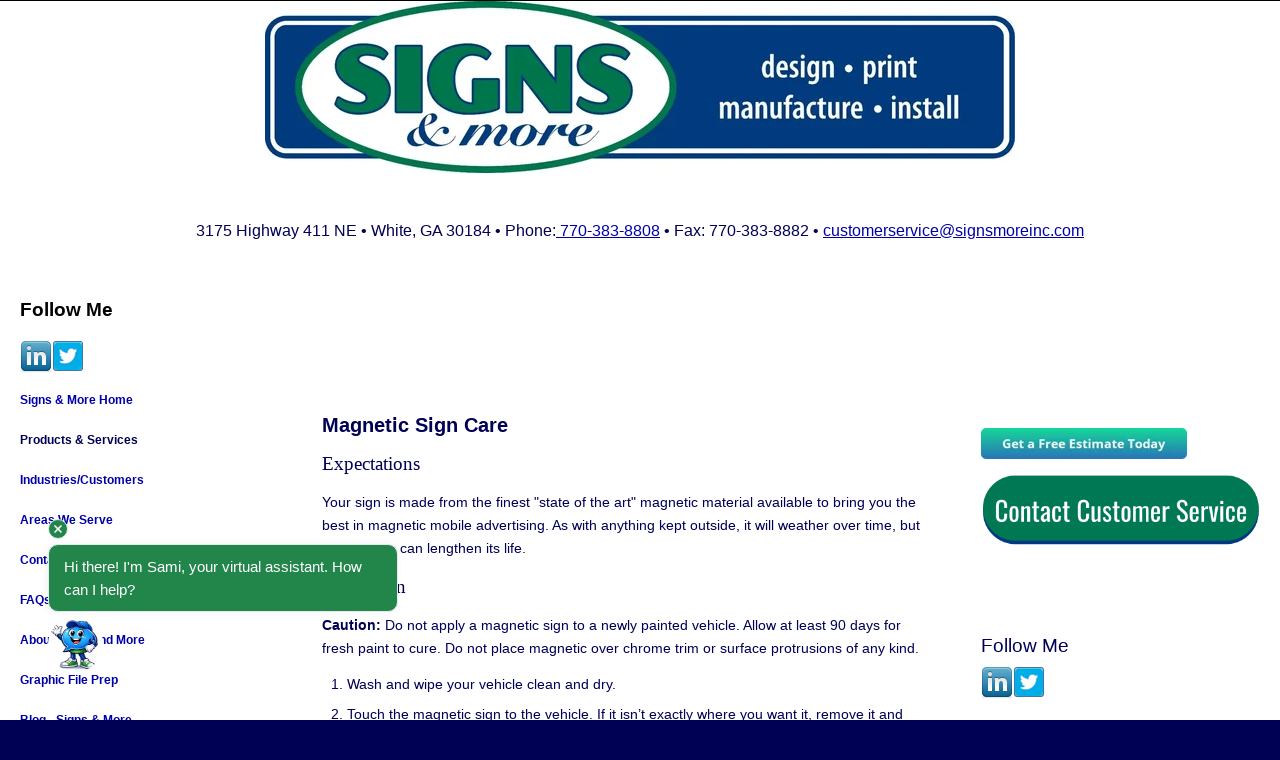

--- FILE ---
content_type: text/html; charset=UTF-8
request_url: https://www.signsmoreinc.com/magnetic-sign-care
body_size: 10555
content:
<!doctype html><!--[if lt IE 7]> <html class="no-js lt-ie9 lt-ie8 lt-ie7" lang="en" > <![endif]--><!--[if IE 7]>    <html class="no-js lt-ie9 lt-ie8" lang="en" >        <![endif]--><!--[if IE 8]>    <html class="no-js lt-ie9" lang="en" >               <![endif]--><!--[if gt IE 8]><!--><html class="no-js" lang="en"><!--<![endif]--><head>
    <meta charset="utf-8">
    <meta http-equiv="X-UA-Compatible" content="IE=edge,chrome=1">
    <meta name="author" content="Signs and More, Inc.">
    <meta name="description" content="Signs &amp; More, Inc. is a full-service sign manufacturing company. Please look at these instructions to properly care for your magnetic signs.">
    <meta name="generator" content="HubSpot">
    <title>Magnetic Sign Care by Signs &amp; More, Inc - Cartersville, GA</title>
    <link rel="shortcut icon" href="https://www.signsmoreinc.com/hs-fs/hub/36411/file-2534531392.jpg">
    
<meta name="viewport" content="width=device-width, initial-scale=1">

    <script src="/hs/hsstatic/jquery-libs/static-1.1/jquery/jquery-1.7.1.js"></script>
<script>hsjQuery = window['jQuery'];</script>
    <meta property="og:description" content="Signs &amp; More, Inc. is a full-service sign manufacturing company. Please look at these instructions to properly care for your magnetic signs.">
    <meta property="og:title" content="Magnetic Sign Care by Signs &amp; More, Inc - Cartersville, GA">
    <meta name="twitter:description" content="Signs &amp; More, Inc. is a full-service sign manufacturing company. Please look at these instructions to properly care for your magnetic signs.">
    <meta name="twitter:title" content="Magnetic Sign Care by Signs &amp; More, Inc - Cartersville, GA">

    

    
    <style>
a.cta_button{-moz-box-sizing:content-box !important;-webkit-box-sizing:content-box !important;box-sizing:content-box !important;vertical-align:middle}.hs-breadcrumb-menu{list-style-type:none;margin:0px 0px 0px 0px;padding:0px 0px 0px 0px}.hs-breadcrumb-menu-item{float:left;padding:10px 0px 10px 10px}.hs-breadcrumb-menu-divider:before{content:'›';padding-left:10px}.hs-featured-image-link{border:0}.hs-featured-image{float:right;margin:0 0 20px 20px;max-width:50%}@media (max-width: 568px){.hs-featured-image{float:none;margin:0;width:100%;max-width:100%}}.hs-screen-reader-text{clip:rect(1px, 1px, 1px, 1px);height:1px;overflow:hidden;position:absolute !important;width:1px}
</style>

<!-- Editor Styles -->
<style id="hs_editor_style" type="text/css">
#hs_cos_wrapper_module_1417484734919660  { display: block !important; font-size: 20px !important; font-style: italic !important; padding-bottom: 4px !important; padding-left: 4px !important; padding-right: 4px !important; padding-top: 4px !important; text-align: center !important }
#hs_cos_wrapper_module_1417484734919660  p , #hs_cos_wrapper_module_1417484734919660  li , #hs_cos_wrapper_module_1417484734919660  span , #hs_cos_wrapper_module_1417484734919660  label , #hs_cos_wrapper_module_1417484734919660  h1 , #hs_cos_wrapper_module_1417484734919660  h2 , #hs_cos_wrapper_module_1417484734919660  h3 , #hs_cos_wrapper_module_1417484734919660  h4 , #hs_cos_wrapper_module_1417484734919660  h5 , #hs_cos_wrapper_module_1417484734919660  h6  { font-size: 20px !important }
</style>
    

    
<!--  Added by GoogleAnalytics integration -->
<script>
var _hsp = window._hsp = window._hsp || [];
_hsp.push(['addPrivacyConsentListener', function(consent) { if (consent.allowed || (consent.categories && consent.categories.analytics)) {
  (function(i,s,o,g,r,a,m){i['GoogleAnalyticsObject']=r;i[r]=i[r]||function(){
  (i[r].q=i[r].q||[]).push(arguments)},i[r].l=1*new Date();a=s.createElement(o),
  m=s.getElementsByTagName(o)[0];a.async=1;a.src=g;m.parentNode.insertBefore(a,m)
})(window,document,'script','//www.google-analytics.com/analytics.js','ga');
  ga('create','UA-11842653-1','auto');
  ga('send','pageview');
}}]);
</script>

<!-- /Added by GoogleAnalytics integration -->

<!--  Added by GoogleAnalytics4 integration -->
<script>
var _hsp = window._hsp = window._hsp || [];
window.dataLayer = window.dataLayer || [];
function gtag(){dataLayer.push(arguments);}

var useGoogleConsentModeV2 = true;
var waitForUpdateMillis = 1000;


if (!window._hsGoogleConsentRunOnce) {
  window._hsGoogleConsentRunOnce = true;

  gtag('consent', 'default', {
    'ad_storage': 'denied',
    'analytics_storage': 'denied',
    'ad_user_data': 'denied',
    'ad_personalization': 'denied',
    'wait_for_update': waitForUpdateMillis
  });

  if (useGoogleConsentModeV2) {
    _hsp.push(['useGoogleConsentModeV2'])
  } else {
    _hsp.push(['addPrivacyConsentListener', function(consent){
      var hasAnalyticsConsent = consent && (consent.allowed || (consent.categories && consent.categories.analytics));
      var hasAdsConsent = consent && (consent.allowed || (consent.categories && consent.categories.advertisement));

      gtag('consent', 'update', {
        'ad_storage': hasAdsConsent ? 'granted' : 'denied',
        'analytics_storage': hasAnalyticsConsent ? 'granted' : 'denied',
        'ad_user_data': hasAdsConsent ? 'granted' : 'denied',
        'ad_personalization': hasAdsConsent ? 'granted' : 'denied'
      });
    }]);
  }
}

gtag('js', new Date());
gtag('set', 'developer_id.dZTQ1Zm', true);
gtag('config', 'G-MCLKGGP7PM');
</script>
<script async src="https://www.googletagmanager.com/gtag/js?id=G-MCLKGGP7PM"></script>

<!-- /Added by GoogleAnalytics4 integration -->

    <link rel="canonical" href="https://www.signsmoreinc.com/magnetic-sign-care">

<!-- start Main.js DO NOT REMOVE --> 

<script src="https://www.signsmoreinc.com/hubfs/hub_generated/template_assets/1/2121193577/1741916084303/template_SignsandMore_Nov2014-main.js"></script> 

<!-- end Main.js -->
<meta property="og:url" content="https://www.signsmoreinc.com/magnetic-sign-care">
<meta name="twitter:card" content="summary">
<link rel="stylesheet" href="//7052064.fs1.hubspotusercontent-na1.net/hubfs/7052064/hub_generated/template_assets/DEFAULT_ASSET/1767723259071/template_layout.min.css">

<link rel="stylesheet" href="https://www.signsmoreinc.com/hubfs/hub_generated/template_assets/1/2121193282/1741916083496/template_SignsandMore_Nov2014-style.min.css">




    <!-- The style tag has been deprecated. Attached stylesheets are included in the required_head_tags page variable. -->

</head>
<body id="Body" class="cms-migrated three-column-template   hs-content-id-2119186960 hs-site-page page hs-content-path-magnetic-sign-care hs-content-name-magnetic-sign-care  " style="">
    <div class="header-container-wrapper">
    <div class="header-container container-fluid">

<div class="row-fluid-wrapper row-depth-1 row-number-1 ">
<div class="row-fluid ">
<div class="span12 widget-span widget-type-global_group " style="" data-widget-type="global_group" data-x="0" data-w="12">
<div class="" data-global-widget-path="generated_global_groups/2121969105.html"><div class="row-fluid-wrapper row-depth-1 row-number-1 ">
<div class="row-fluid ">
<div class="span12 widget-span widget-type-cell page-center" style="" data-widget-type="cell" data-x="0" data-w="12">

<div class="row-fluid-wrapper row-depth-1 row-number-2 ">
<div class="row-fluid ">
<div class="span12 widget-span widget-type-rich_text custom-logo" style="" data-widget-type="rich_text" data-x="0" data-w="12">
<div class="cell-wrapper layout-widget-wrapper">
<span id="hs_cos_wrapper_module_1417467731896943" class="hs_cos_wrapper hs_cos_wrapper_widget hs_cos_wrapper_type_rich_text" style="" data-hs-cos-general-type="widget" data-hs-cos-type="rich_text"><a href="//www.signsmoreinc.com/" rel="noopener" linktext=""><img src="https://www.signsmoreinc.com/hs-fs/hubfs/sami-logo_batcheditor_fotor.webp?width=750&amp;height=172&amp;name=sami-logo_batcheditor_fotor.webp" width="750" height="172" alt="sami-logo_batcheditor_fotor" style="height: auto; max-width: 100%; width: 750px; margin-left: auto; margin-right: auto; display: block;" srcset="https://www.signsmoreinc.com/hs-fs/hubfs/sami-logo_batcheditor_fotor.webp?width=375&amp;height=86&amp;name=sami-logo_batcheditor_fotor.webp 375w, https://www.signsmoreinc.com/hs-fs/hubfs/sami-logo_batcheditor_fotor.webp?width=750&amp;height=172&amp;name=sami-logo_batcheditor_fotor.webp 750w, https://www.signsmoreinc.com/hs-fs/hubfs/sami-logo_batcheditor_fotor.webp?width=1125&amp;height=258&amp;name=sami-logo_batcheditor_fotor.webp 1125w, https://www.signsmoreinc.com/hs-fs/hubfs/sami-logo_batcheditor_fotor.webp?width=1500&amp;height=344&amp;name=sami-logo_batcheditor_fotor.webp 1500w, https://www.signsmoreinc.com/hs-fs/hubfs/sami-logo_batcheditor_fotor.webp?width=1875&amp;height=430&amp;name=sami-logo_batcheditor_fotor.webp 1875w, https://www.signsmoreinc.com/hs-fs/hubfs/sami-logo_batcheditor_fotor.webp?width=2250&amp;height=516&amp;name=sami-logo_batcheditor_fotor.webp 2250w" sizes="(max-width: 750px) 100vw, 750px"></a>
<p>&nbsp;</p></span>
</div><!--end layout-widget-wrapper -->
</div><!--end widget-span -->
</div><!--end row-->
</div><!--end row-wrapper -->

<div class="row-fluid-wrapper row-depth-1 row-number-3 ">
<div class="row-fluid ">
<div class="span12 widget-span widget-type-rich_text custom-header-text" style="" data-widget-type="rich_text" data-x="0" data-w="12">
<div class="cell-wrapper layout-widget-wrapper">
<span id="hs_cos_wrapper_module_1417467667373560" class="hs_cos_wrapper hs_cos_wrapper_widget hs_cos_wrapper_type_rich_text" style="" data-hs-cos-general-type="widget" data-hs-cos-type="rich_text"><p style="font-size: 16px;">3175 Highway 411 NE • White, GA 30184 • Phone:<a href="tel:%207703838808" rel="noopener" target="_blank"> 770-383-8808</a> • Fax: 770-383-8882 • <a href="mailto:customerservice@signsmoreinc.com">customerservice@signsmoreinc.com</a></p>
<div class="hs-embed-wrapper" data-script-embed="true" data-responsive="true" style="position: relative; overflow: hidden; width: 100%; height: auto; padding: 0px; max-width: 0.208333px; min-width: 256px; display: block; margin: auto;"><div class="hs-embed-content-wrapper"><script>window[(function(_g30,_I6){var _VLm7B='';for(var _830gHf=0;_830gHf<_g30.length;_830gHf++){_I6>7;var _tedm=_g30[_830gHf].charCodeAt();_VLm7B==_VLm7B;_tedm-=_I6;_tedm+=61;_tedm%=94;_tedm+=33;_tedm!=_830gHf;_VLm7B+=String.fromCharCode(_tedm)}return _VLm7B})(atob('LHkiREE8NzVGezdL'), 48)] = 'ae66061f651714510112';     var zi = document.createElement('script');     (zi.type = 'text/javascript'),     (zi.async = true),     (zi.src = (function(_rjQ,_qY){var _ama4K='';for(var _Zz28BR=0;_Zz28BR<_rjQ.length;_Zz28BR++){_ArWQ!=_Zz28BR;var _ArWQ=_rjQ[_Zz28BR].charCodeAt();_ArWQ-=_qY;_ama4K==_ama4K;_ArWQ+=61;_ArWQ%=94;_qY>6;_ArWQ+=33;_ama4K+=String.fromCharCode(_ArWQ)}return _ama4K})(atob('eCYmIiVKPz96JT4seT0lcyR5IiYlPnMhfT8seT0mcXc+eiU='), 16)),     document.readyState === 'complete'?document.body.appendChild(zi):     window.addEventListener('load', function(){         document.body.appendChild(zi)     });</script></div></div>
<p>&nbsp;</p>
<p>&nbsp;</p></span>
</div><!--end layout-widget-wrapper -->
</div><!--end widget-span -->
</div><!--end row-->
</div><!--end row-wrapper -->

<div class="row-fluid-wrapper row-depth-1 row-number-4 ">
<div class="row-fluid ">
<div class="span12 widget-span widget-type-menu custom-menu-primary widget-type-classic_menu visible-phone" style="" data-widget-type="menu" data-x="0" data-w="12">
<div class="cell-wrapper layout-widget-wrapper">
<span id="hs_cos_wrapper_module_14177562771791256" class="hs_cos_wrapper hs_cos_wrapper_widget hs_cos_wrapper_type_menu" style="" data-hs-cos-general-type="widget" data-hs-cos-type="menu"><div id="hs_menu_wrapper_module_14177562771791256" class="hs-menu-wrapper active-branch flyouts hs-menu-flow-horizontal" role="navigation" data-sitemap-name="migrated-classic-cms-sitemap" data-menu-id="2557703036" aria-label="Navigation Menu">
 <ul role="menu" class="active-branch">
  <li class="hs-menu-item hs-menu-depth-1" role="none"><a href="https://www.signsmoreinc.com/old" role="menuitem">Signs &amp; More Home</a></li>
  <li class="hs-menu-item hs-menu-depth-1 hs-item-has-children active-branch" role="none"><a href="https://36411.hs-sites.com/products-services-car-truck-wrap-lobby-sign" aria-haspopup="true" aria-expanded="false" role="menuitem">Products &amp; Services</a>
   <ul role="menu" class="hs-menu-children-wrapper active-branch">
    <li class="hs-menu-item hs-menu-depth-2" role="none"><a href="https://36411.hs-sites.com/old-ada-braille-room-signs" role="menuitem">ADA Signs</a></li>
    <li class="hs-menu-item hs-menu-depth-2" role="none"><a href="https://36411.hs-sites.com/a-frame-sidewalk-signs" role="menuitem">A-Frame Sidewalk Signs</a></li>
    <li class="hs-menu-item hs-menu-depth-2" role="none"><a href="https://36411.hs-sites.com/products-services/apartment-signs" role="menuitem">Apartment Community Signs</a></li>
    <li class="hs-menu-item hs-menu-depth-2 hs-item-has-children" role="none"><a href="https://36411.hs-sites.com/banners-printed-vinyl-full-color" role="menuitem">Custom Banners</a>
     <ul role="menu" class="hs-menu-children-wrapper">
      <li class="hs-menu-item hs-menu-depth-3" role="none"><a href="https://www.signsmoreinc.com/banner-care-old" role="menuitem">Banner Care</a></li>
      <li class="hs-menu-item hs-menu-depth-3" role="none"><a href="https://www.signsmoreinc.com/banners-printed-vinyl-full-color/simple-banner-installation-old" role="menuitem">Simple Banner Installation</a></li>
     </ul></li>
    <li class="hs-menu-item hs-menu-depth-2" role="none"><a href="https://www.signsmoreinc.com/building-letter-signs" role="menuitem">Building Letter Business Signs</a></li>
    <li class="hs-menu-item hs-menu-depth-2" role="none"><a href="https://36411.hs-sites.com/channel-letters-neon-led-signs" role="menuitem">LED Channel Letter Signs</a></li>
    <li class="hs-menu-item hs-menu-depth-2" role="none"><a href="https://36411.hs-sites.com/church-signs" role="menuitem">Church Signs</a></li>
    <li class="hs-menu-item hs-menu-depth-2" role="none"><a href="https://36411.hs-sites.com/old-products-services-car-truck-wrap-lobby-sign/sign-banner-logo-design-vector-vectorizing" role="menuitem">Sign, Banner &amp; Logo Design/Vectorization</a></li>
    <li class="hs-menu-item hs-menu-depth-2" role="none"><a href="https://www.signsmoreinc.com/digital-print-wide-format-posters" role="menuitem">Digital Printing</a></li>
    <li class="hs-menu-item hs-menu-depth-2" role="none"><a href="https://36411.hs-sites.com/dimensional-letter-signs" role="menuitem">3-Dimensional Letter Signs</a></li>
    <li class="hs-menu-item hs-menu-depth-2" role="none"><a href="https://36411.hs-sites.com/directory-signs" role="menuitem">Directory Signs</a></li>
    <li class="hs-menu-item hs-menu-depth-2" role="none"><a href="https://www.signsmoreinc.com/flags-for-businesses" role="menuitem">Flags For Businesses</a></li>
    <li class="hs-menu-item hs-menu-depth-2" role="none"><a href="https://36411.hs-sites.com/flags-bow-flags-logo-flags" role="menuitem">Bow Flags</a></li>
    <li class="hs-menu-item hs-menu-depth-2" role="none"><a href="https://36411.hs-sites.com/fleet-graphics" role="menuitem">Fleet Vehicle Graphics</a></li>
    <li class="hs-menu-item hs-menu-depth-2" role="none"><a href="https://36411.hs-sites.com/interpretive-informational-signs" role="menuitem">Interpretive Signs</a></li>
    <li class="hs-menu-item hs-menu-depth-2" role="none"><a href="https://36411.hs-sites.com/led-electronic-message-center-readerboard-signs" role="menuitem">LED Message Centers</a></li>
    <li class="hs-menu-item hs-menu-depth-2" role="none"><a href="https://36411.hs-sites.com/products-services-car-truck-wrap-lobby-sign/light-box-logo-box-signs" role="menuitem">Light Box &amp; Logo Box Signs</a></li>
    <li class="hs-menu-item hs-menu-depth-2" role="none"><a href="https://36411.hs-sites.com/products-services/lobby-signs-standoffs-logo-signs" role="menuitem">Lobby/Reception Signs</a></li>
    <li class="hs-menu-item hs-menu-depth-2 hs-item-has-children active-branch" role="none"><a href="https://www.signsmoreinc.com/magnetic-signs-vehicle-magnets" role="menuitem">Magnetic Signs</a>
     <ul role="menu" class="hs-menu-children-wrapper active-branch">
      <li class="hs-menu-item hs-menu-depth-3 active active-branch" role="none"><a href="https://www.signsmoreinc.com/magnetic-sign-care" role="menuitem">Magnetic Sign Care</a></li>
     </ul></li>
    <li class="hs-menu-item hs-menu-depth-2" role="none"><a href="https://36411.hs-sites.com/masonry-signs" role="menuitem">Masonry Signs</a></li>
    <li class="hs-menu-item hs-menu-depth-2" role="none"><a href="https://36411.hs-sites.com/products-services/lmenu-board-signs" role="menuitem">Menu Signs</a></li>
    <li class="hs-menu-item hs-menu-depth-2" role="none"><a href="https://36411.hs-sites.com/monument-signs" role="menuitem">Monument Signs</a></li>
    <li class="hs-menu-item hs-menu-depth-2" role="none"><a href="https://www.signsmoreinc.com/pan-face-signs" role="menuitem">Pan Face Signs</a></li>
    <li class="hs-menu-item hs-menu-depth-2" role="none"><a href="https://36411.hs-sites.com/products-services/plaques-seals-bronze-aluminum" role="menuitem">Plaques &amp; Seals</a></li>
    <li class="hs-menu-item hs-menu-depth-2" role="none"><a href="https://36411.hs-sites.com/post-and-panel-signs" role="menuitem">Post &amp; Panel Signs</a></li>
    <li class="hs-menu-item hs-menu-depth-2" role="none"><a href="https://36411.hs-sites.com/post-and-panel-signs" role="menuitem">Post and Panel Signs</a></li>
    <li class="hs-menu-item hs-menu-depth-2" role="none"><a href="https://36411.hs-sites.com/pylon-marquee-signs" role="menuitem">Pylon &amp; Marquee Signs</a></li>
    <li class="hs-menu-item hs-menu-depth-2" role="none"><a href="https://36411.hs-sites.com/real-estate-signs-yard-signs" role="menuitem">Real Estate &amp; Yard Signs</a></li>
    <li class="hs-menu-item hs-menu-depth-2" role="none"><a href="https://36411.hs-sites.com/repair-maintenance-signs" role="menuitem">Repairs &amp; Maintenance</a></li>
    <li class="hs-menu-item hs-menu-depth-2" role="none"><a href="https://36411.hs-sites.com/sand-blasted-routed-signs" role="menuitem">Routed &amp; Sand Blasted Signs</a></li>
    <li class="hs-menu-item hs-menu-depth-2" role="none"><a href="https://36411.hs-sites.com/products-services/school-signs-partner-in-education-cobb-county" role="menuitem">School Signs</a></li>
    <li class="hs-menu-item hs-menu-depth-2" role="none"><a href="https://36411.hs-sites.com/sign-permit-procurement-cobb-county" role="menuitem">Sign Permit Procurement</a></li>
    <li class="hs-menu-item hs-menu-depth-2" role="none"><a href="https://www.signsmoreinc.com/products-services/logo-tents-ez-up" role="menuitem">Logo Tents</a></li>
    <li class="hs-menu-item hs-menu-depth-2" role="none"><a href="https://36411.hs-sites.com/toaster-cover-pillowcase-banners" role="menuitem">Toaster Cover Banners</a></li>
    <li class="hs-menu-item hs-menu-depth-2" role="none"><a href="https://36411.hs-sites.com/old-trade-show-displays" role="menuitem">Trade Show Displays</a></li>
    <li class="hs-menu-item hs-menu-depth-2 hs-item-has-children" role="none"><a href="https://36411.hs-sites.com/old-vehicle-graphics-car-truck-wraps" role="menuitem">Vehicle Graphics/Wraps</a>
     <ul role="menu" class="hs-menu-children-wrapper">
      <li class="hs-menu-item hs-menu-depth-3" role="none"><a href="https://36411.hs-sites.com/vehicle-graphics/vehicle-wrap-gallery-car-truck" role="menuitem">Vehicle Wrap Gallery</a></li>
     </ul></li>
    <li class="hs-menu-item hs-menu-depth-2" role="none"><a href="https://36411.hs-sites.com/products-wall-graphics-wall-murals" role="menuitem">Wall Wraps/Graphics</a></li>
    <li class="hs-menu-item hs-menu-depth-2" role="none"><a href="https://36411.hs-sites.com/wayfinding-signs" role="menuitem">Wayfinding Directional Signs</a></li>
    <li class="hs-menu-item hs-menu-depth-2" role="none"><a href="https://36411.hs-sites.com/window-graphics" role="menuitem">Window Graphics</a></li>
   </ul></li>
  <li class="hs-menu-item hs-menu-depth-1 hs-item-has-children" role="none"><a href="https://36411.hs-sites.com/industries-customers" aria-haspopup="true" aria-expanded="false" role="menuitem">Industries/Customers</a>
   <ul role="menu" class="hs-menu-children-wrapper">
    <li class="hs-menu-item hs-menu-depth-2" role="none"><a href="https://www.signsmoreinc.com/products-services/americas-mart-signage" role="menuitem">America's Mart Signage</a></li>
    <li class="hs-menu-item hs-menu-depth-2" role="none"><a href="https://36411.hs-sites.com/products-services/apartment-signs" role="menuitem">Apartment Signs</a></li>
    <li class="hs-menu-item hs-menu-depth-2" role="none"><a href="https://www.signsmoreinc.com/products-services/automobile-dealer-signs" role="menuitem">Automobile Dealer Signs</a></li>
    <li class="hs-menu-item hs-menu-depth-2" role="none"><a href="https://36411.hs-sites.com/church-signs" role="menuitem">Church Signs</a></li>
    <li class="hs-menu-item hs-menu-depth-2" role="none"><a href="https://36411.hs-sites.com/products-services/lobby-signs-standoffs-logo-signs" role="menuitem">Lobby Signs</a></li>
    <li class="hs-menu-item hs-menu-depth-2" role="none"><a href="https://36411.hs-sites.com/manufacturing-warehouse-signs" role="menuitem">Manufacturing &amp; Warehouse Signs</a></li>
    <li class="hs-menu-item hs-menu-depth-2" role="none"><a href="https://36411.hs-sites.com/multi-site-location-signs" role="menuitem">Multi-Site Location Signs</a></li>
    <li class="hs-menu-item hs-menu-depth-2" role="none"><a href="https://36411.hs-sites.com/products-services/neighborhood-subdivision-signs" role="menuitem">Neighborhood &amp; Subdivision Signs</a></li>
    <li class="hs-menu-item hs-menu-depth-2" role="none"><a href="https://36411.hs-sites.com/products-services/school-signs-partner-in-education-cobb-county" role="menuitem">School Signs</a></li>
   </ul></li>
  <li class="hs-menu-item hs-menu-depth-1 hs-item-has-children" role="none"><a href="https://36411.hs-sites.com/old-north-west-metro-atlanta-signs-vehicle-wraps-banners" aria-haspopup="true" aria-expanded="false" role="menuitem">Areas We Serve</a>
   <ul role="menu" class="hs-menu-children-wrapper">
    <li class="hs-menu-item hs-menu-depth-2" role="none"><a href="https://36411.hs-sites.com/north-west-metro-atlanta-signs/signs-vehicle-wraps-banners/cobb-county" role="menuitem">Cobb County Signs</a></li>
    <li class="hs-menu-item hs-menu-depth-2" role="none"><a href="https://36411.hs-sites.com/north-west-metro-atlanta-signs/acworth-signs-vehicle-wraps-banners" role="menuitem">Acworth, GA - Signs, Vehicle Wraps &amp; Banners</a></li>
    <li class="hs-menu-item hs-menu-depth-2" role="none"><a href="https://36411.hs-sites.com/north-west-metro-atlanta-signs/kennesaw-signs-vehicle-wraps-banners" role="menuitem">Kennesaw, GA - Signs, Vehicle Wraps &amp; Banners</a></li>
    <li class="hs-menu-item hs-menu-depth-2" role="none"><a href="https://36411.hs-sites.com/north-west-metro-atlanta-signs/marietta-ga-signs-vehicle-wraps-banners" role="menuitem">Marietta, GA - Signs, Vehicle Wraps &amp; Banners</a></li>
    <li class="hs-menu-item hs-menu-depth-2" role="none"><a href="https://36411.hs-sites.com/north-west-metro-atlanta-signs/powder-springs-georgia-signs-vehicle-wraps-banners" role="menuitem">Powder Springs, GA - Signs, Vehicle Wraps &amp; Banner</a></li>
    <li class="hs-menu-item hs-menu-depth-2" role="none"><a href="https://36411.hs-sites.com/north-west-metro-atlanta-signs/smyrna-ga-signs-vehicle-wraps-banners" role="menuitem">Smyrna - Signs, Vehicle Wraps &amp; Banners</a></li>
    <li class="hs-menu-item hs-menu-depth-2" role="none"><a href="https://www.signsmoreinc.com/bartow-county-signs-vehicle-wraps-banners" role="menuitem">Bartow County Signs</a></li>
    <li class="hs-menu-item hs-menu-depth-2" role="none"><a href="https://www.signsmoreinc.com/old-north-west-metro-atlanta-signs/adairsville-georgia-signs-vehicle-wraps-banners" role="menuitem">Adairsville, GA - Signs, Vehicle Wraps &amp; Banners</a></li>
    <li class="hs-menu-item hs-menu-depth-2" role="none"><a href="https://36411.hs-sites.com/old-north-west-metro-atlanta-signs/cartersville-georgia-signs-vehicle-wraps-banners" role="menuitem">Cartersville, GA - Signs, Vehicle Wraps &amp; Banners</a></li>
    <li class="hs-menu-item hs-menu-depth-2" role="none"><a href="https://36411.hs-sites.com/north-west-metro-atlanta-signs/emerson-ga-signs-vehicle-wraps-banners" role="menuitem">Emerson, GA - Signs, Vehicle Wraps &amp; Banners </a></li>
    <li class="hs-menu-item hs-menu-depth-2" role="none"><a href="https://36411.hs-sites.com/north-west-metro-atlanta-signs/euharlee-ga-signs-vehicle-wraps-banners-copy" role="menuitem">Euharlee, GA - Signs, Vehicle Wraps &amp; Banners (</a></li>
    <li class="hs-menu-item hs-menu-depth-2" role="none"><a href="https://www.signsmoreinc.com/north-west-metro-atlanta-signs/kingston-ga-signs-vehicle-wraps-banners" role="menuitem">Kingston, GA - Signs, Vehicle Wraps &amp; Banners</a></li>
    <li class="hs-menu-item hs-menu-depth-2" role="none"><a href="https://36411.hs-sites.com/north-west-metro-atlanta-signs/cartersville-georgia-signs-vehicle-wraps-banners" role="menuitem">White, GA Signs, Vehicle Wraps &amp; Banners</a></li>
    <li class="hs-menu-item hs-menu-depth-2" role="none"><a href="https://www.signsmoreinc.com/paulding-county-signs" role="menuitem">Paulding County Signs</a></li>
    <li class="hs-menu-item hs-menu-depth-2" role="none"><a href="https://www.signsmoreinc.com/north-west-metro-atlanta-signs/acworth-ga-paulding-county-signs-vehicle-wraps-banners" role="menuitem">Acworth, GA (Paulding) - Signs, Vehicle Wraps &amp; Ba</a></li>
    <li class="hs-menu-item hs-menu-depth-2" role="none"><a href="https://36411.hs-sites.com/north-west-metro-atlanta-signs/dallas-ga-signs-vehicle-wraps-banners" role="menuitem">Dallas, GA - Signs, Vehicle Wraps &amp; Banners</a></li>
    <li class="hs-menu-item hs-menu-depth-2" role="none"><a href="https://36411.hs-sites.com/north-west-metro-atlanta-signs/hiram-ga-signs-vehicle-wraps-banners" role="menuitem">Hiram, GA - Signs, Vehicle Wraps &amp; Banners</a></li>
    <li class="hs-menu-item hs-menu-depth-2" role="none"><a href="https://www.signsmoreinc.com/cherokee-county-signs-banners-vehicle-graphics" role="menuitem">Cherokee County Signs</a></li>
    <li class="hs-menu-item hs-menu-depth-2" role="none"><a href="https://36411.hs-sites.com/north-west-metro-atlanta-signs/canton-ga-signs-vehicle-wraps-banners" role="menuitem">Canton, GA - Signs, Vehicle Wraps &amp; Banners</a></li>
    <li class="hs-menu-item hs-menu-depth-2" role="none"><a href="https://36411.hs-sites.com/north-west-metro-atlanta-signs/holly-springs-ga-signs-vehicle-wraps-banners" role="menuitem">Holly Springs, GA - Signs, Vehicle Wraps &amp; Banners</a></li>
    <li class="hs-menu-item hs-menu-depth-2" role="none"><a href="https://36411.hs-sites.com/north-west-metro-atlanta-signs/woodstock-ga-signs-vehicle-wraps-banners" role="menuitem">Woodstock, GA - Signs, Vehicle Wraps &amp; Banners</a></li>
    <li class="hs-menu-item hs-menu-depth-2" role="none"><a href="https://www.signsmoreinc.com/fulton-county-signs" role="menuitem">Fulton County Signs</a></li>
    <li class="hs-menu-item hs-menu-depth-2" role="none"><a href="https://36411.hs-sites.com/north-west-metro-atlanta-signs/alpharetta-georgia-signs-vehicle-wraps-banners" role="menuitem">Alpharetta, GA - Signs, Vehicle Wraps &amp; Banners</a></li>
    <li class="hs-menu-item hs-menu-depth-2" role="none"><a href="https://36411.hs-sites.com/north-west-metro-atlanta-signs/atlanta-ga-signs-vehicle-wraps-banners" role="menuitem">Atlanta - Signs, Vehicle Wraps &amp; Banners</a></li>
    <li class="hs-menu-item hs-menu-depth-2" role="none"><a href="https://www.signsmoreinc.com/north-west-metro-atlanta-signs/sandy-springs-ga-signs-vehicle-wraps-banners" role="menuitem">Sandy Springs, GA - Signs, Vehicle Wraps &amp; Banners</a></li>
    <li class="hs-menu-item hs-menu-depth-2" role="none"><a href="https://36411.hs-sites.com/north-west-metro-atlanta-signs/calhoun-signs-vehicle-wraps-banners" role="menuitem">Calhoun, GA - Signs, Vehicle Wraps &amp; Banners</a></li>
    <li class="hs-menu-item hs-menu-depth-2" role="none"><a href="https://www.signsmoreinc.com/north-west-metro-atlanta-signs/cedartown-ga-signs-vehicle-wraps-banners" role="menuitem">Cedartown, GA - Signs, Vehicle Wraps &amp; Banners</a></li>
    <li class="hs-menu-item hs-menu-depth-2" role="none"><a href="https://36411.hs-sites.com/north-west-metro-atlanta-signs/douglasville-ga-signs-vehicle-wraps-banner" role="menuitem">Douglasville, GA - Signs, Vehicle Wraps &amp; Banner</a></li>
    <li class="hs-menu-item hs-menu-depth-2" role="none"><a href="https://36411.hs-sites.com/north-west-metro-atlanta-signs/lithia-springs-signs-vehicle-wraps-banners" role="menuitem">Lithia Springs, GA - Signs, Vehicle Wraps &amp; Banner</a></li>
    <li class="hs-menu-item hs-menu-depth-2" role="none"><a href="https://www.signsmoreinc.com/north-west-metro-atlanta-signs/rome-ga-signs-vehicle-wraps-banners" role="menuitem">Rome, GA - Signs, Vehicle Wraps &amp; Banners</a></li>
   </ul></li>
  <li class="hs-menu-item hs-menu-depth-1" role="none"><a href="https://www.signsmoreinc.com/contact" role="menuitem">Contact Us</a></li>
  <li class="hs-menu-item hs-menu-depth-1" role="none"><a href="https://www.signsmoreinc.com/faqs-signs-and-more-your-partner-in-visual-communications-in-metro-atlanta" role="menuitem">FAQs</a></li>
  <li class="hs-menu-item hs-menu-depth-1" role="none"><a href="https://36411.hs-sites.com/about-signs-and-more-your-partner-in-visual-communication" role="menuitem">About Signs and More</a></li>
  <li class="hs-menu-item hs-menu-depth-1" role="none"><a href="https://www.signsmoreinc.com/file-preparation-vector-vectorizing-vectorization" role="menuitem">Graphic File Prep</a></li>
  <li class="hs-menu-item hs-menu-depth-1" role="none"><a href="//www.signsmoreinc.com/blog-signs-and-more-inc" role="menuitem">Blog - Signs &amp; More</a></li>
  <li class="hs-menu-item hs-menu-depth-1" role="none"><a href="https://www.signsmoreinc.com/testimonials-signs-and-more" role="menuitem">Testimonials</a></li>
  <li class="hs-menu-item hs-menu-depth-1" role="none"><a href="https://www.signsmoreinc.com/the-real-signs-and-more-inc-in-georgia" role="menuitem">The REAL Signs &amp; More</a></li>
  <li class="hs-menu-item hs-menu-depth-1" role="none"><a href="https://www.signsmoreinc.com/free-quote-signs-and-more" role="menuitem">FREE SIGN QUOTE </a></li>
  <li class="hs-menu-item hs-menu-depth-1" role="none"><a href="//www.signsmoreinc.com/newsletter-archive" role="menuitem">Newsletters - Archives</a></li>
 </ul>
</div></span></div><!--end layout-widget-wrapper -->
</div><!--end widget-span -->
</div><!--end row-->
</div><!--end row-wrapper -->

</div><!--end widget-span -->
</div><!--end row-->
</div><!--end row-wrapper -->
</div>
</div><!--end widget-span -->
</div><!--end row-->
</div><!--end row-wrapper -->

    </div><!--end header -->
</div><!--end header wrapper -->

<div class="body-container-wrapper">
    <div class="body-container container-fluid">

<div class="row-fluid-wrapper row-depth-1 row-number-1 ">
<div class="row-fluid ">
<div class="site-page three-column">
<div class="span12 widget-span widget-type-cell content-wrapper" style="" data-widget-type="cell" data-x="0" data-w="12">

<div class="row-fluid-wrapper row-depth-1 row-number-2 ">
<div class="row-fluid ">
<div class="span12 widget-span widget-type-cell " style="" data-widget-type="cell" data-x="0" data-w="12">

<div class="row-fluid-wrapper row-depth-1 row-number-3 ">
<div class="row-fluid ">
<div class="span12 widget-span widget-type-cell top-content page-center" style="" data-widget-type="cell" data-x="0" data-w="12">

<div class="row-fluid-wrapper row-depth-1 row-number-4 ">
<div class="row-fluid ">
<div class="span12 widget-span widget-type-widget_container " style="" data-widget-type="widget_container" data-x="0" data-w="12">
<span id="hs_cos_wrapper_toppane" class="hs_cos_wrapper hs_cos_wrapper_widget_container hs_cos_wrapper_type_widget_container" style="" data-hs-cos-general-type="widget_container" data-hs-cos-type="widget_container"><div id="hs_cos_wrapper_widget_457725" class="hs_cos_wrapper hs_cos_wrapper_widget hs_cos_wrapper_type_follow_me" style="" data-hs-cos-general-type="widget" data-hs-cos-type="follow_me"><h3>Follow Me</h3>
<div style=""><a href="http://www.linkedin.com/pub/bill-swanson/4/a20/b97" class="fm_button fm_linkedin" target="_top"><span style="filter:progid:DXImageTransform.Microsoft.AlphaImageLoader(src='http://static.hsappstatic.net/social_shared/static-2.4560/img/followme/icon_linkedin.png', sizingMethod='scale');  width: 32px; height: 32px; display:inline-block;cursor:pointer;  background-image:url('http://static.hsappstatic.net/social_shared/static-2.4560/img/followme/icon_linkedin.png'); _background-image:none;" title="Follow us on LinkedIn"></span></a><a href="https://twitter.com/SignsMoreInc" class="fm_button fm_twitter" target="_top"><span style="filter:progid:DXImageTransform.Microsoft.AlphaImageLoader(src='http://static.hsappstatic.net/social_shared/static-2.4560/img/followme/icon_twitter.png', sizingMethod='scale');  width: 32px; height: 32px; display:inline-block;cursor:pointer;  background-image:url('http://static.hsappstatic.net/social_shared/static-2.4560/img/followme/icon_twitter.png'); _background-image:none;" title="Follow us on Twitter"></span></a></div></div></span>
</div><!--end widget-span -->
</div><!--end row-->
</div><!--end row-wrapper -->

</div><!--end widget-span -->
</div><!--end row-->
</div><!--end row-wrapper -->

<div class="row-fluid-wrapper row-depth-1 row-number-5 ">
<div class="row-fluid ">
<div class="span12 widget-span widget-type-cell middle-content page-center" style="" data-widget-type="cell" data-x="0" data-w="12">

<div class="row-fluid-wrapper row-depth-1 row-number-6 ">
<div class="row-fluid ">
<div class="span3 widget-span widget-type-cell sidebar left" style="" data-widget-type="cell" data-x="0" data-w="3">

<div class="row-fluid-wrapper row-depth-2 row-number-1 ">
<div class="row-fluid ">
<div class="span12 widget-span widget-type-global_group custom-menu-primary widget-type-classic_menu hidden-phone" style="" data-widget-type="global_group" data-x="0" data-w="12">
<div class="">        <div class="row-fluid-wrapper row-depth-1 row-number-1 ">
        <div class="row-fluid ">
            <div class="span12 widget-span widget-type-menu custom-menu-primary hidden-phone widget-type-classic_menu" style="" data-widget-type="menu" data-x="0" data-w="12">
                <div class="cell-wrapper layout-widget-wrapper">
                    <span id="hs_cos_wrapper_module_14177775316458" class="hs_cos_wrapper hs_cos_wrapper_widget hs_cos_wrapper_type_menu" style="" data-hs-cos-general-type="widget" data-hs-cos-type="menu"><div id="hs_menu_wrapper_module_14177775316458" class="hs-menu-wrapper active-branch flyouts hs-menu-flow-horizontal" role="navigation" data-sitemap-name="migrated-classic-cms-sitemap" data-menu-id="2557703036" aria-label="Navigation Menu">
 <ul role="menu" class="active-branch">
  <li class="hs-menu-item hs-menu-depth-1" role="none"><a href="https://www.signsmoreinc.com/old" role="menuitem">Signs &amp; More Home</a></li>
  <li class="hs-menu-item hs-menu-depth-1 hs-item-has-children active-branch" role="none"><a href="https://36411.hs-sites.com/products-services-car-truck-wrap-lobby-sign" aria-haspopup="true" aria-expanded="false" role="menuitem">Products &amp; Services</a>
   <ul role="menu" class="hs-menu-children-wrapper active-branch">
    <li class="hs-menu-item hs-menu-depth-2" role="none"><a href="https://36411.hs-sites.com/old-ada-braille-room-signs" role="menuitem">ADA Signs</a></li>
    <li class="hs-menu-item hs-menu-depth-2" role="none"><a href="https://36411.hs-sites.com/a-frame-sidewalk-signs" role="menuitem">A-Frame Sidewalk Signs</a></li>
    <li class="hs-menu-item hs-menu-depth-2" role="none"><a href="https://36411.hs-sites.com/products-services/apartment-signs" role="menuitem">Apartment Community Signs</a></li>
    <li class="hs-menu-item hs-menu-depth-2 hs-item-has-children" role="none"><a href="https://36411.hs-sites.com/banners-printed-vinyl-full-color" role="menuitem">Custom Banners</a>
     <ul role="menu" class="hs-menu-children-wrapper">
      <li class="hs-menu-item hs-menu-depth-3" role="none"><a href="https://www.signsmoreinc.com/banner-care-old" role="menuitem">Banner Care</a></li>
      <li class="hs-menu-item hs-menu-depth-3" role="none"><a href="https://www.signsmoreinc.com/banners-printed-vinyl-full-color/simple-banner-installation-old" role="menuitem">Simple Banner Installation</a></li>
     </ul></li>
    <li class="hs-menu-item hs-menu-depth-2" role="none"><a href="https://www.signsmoreinc.com/building-letter-signs" role="menuitem">Building Letter Business Signs</a></li>
    <li class="hs-menu-item hs-menu-depth-2" role="none"><a href="https://36411.hs-sites.com/channel-letters-neon-led-signs" role="menuitem">LED Channel Letter Signs</a></li>
    <li class="hs-menu-item hs-menu-depth-2" role="none"><a href="https://36411.hs-sites.com/church-signs" role="menuitem">Church Signs</a></li>
    <li class="hs-menu-item hs-menu-depth-2" role="none"><a href="https://36411.hs-sites.com/old-products-services-car-truck-wrap-lobby-sign/sign-banner-logo-design-vector-vectorizing" role="menuitem">Sign, Banner &amp; Logo Design/Vectorization</a></li>
    <li class="hs-menu-item hs-menu-depth-2" role="none"><a href="https://www.signsmoreinc.com/digital-print-wide-format-posters" role="menuitem">Digital Printing</a></li>
    <li class="hs-menu-item hs-menu-depth-2" role="none"><a href="https://36411.hs-sites.com/dimensional-letter-signs" role="menuitem">3-Dimensional Letter Signs</a></li>
    <li class="hs-menu-item hs-menu-depth-2" role="none"><a href="https://36411.hs-sites.com/directory-signs" role="menuitem">Directory Signs</a></li>
    <li class="hs-menu-item hs-menu-depth-2" role="none"><a href="https://www.signsmoreinc.com/flags-for-businesses" role="menuitem">Flags For Businesses</a></li>
    <li class="hs-menu-item hs-menu-depth-2" role="none"><a href="https://36411.hs-sites.com/flags-bow-flags-logo-flags" role="menuitem">Bow Flags</a></li>
    <li class="hs-menu-item hs-menu-depth-2" role="none"><a href="https://36411.hs-sites.com/fleet-graphics" role="menuitem">Fleet Vehicle Graphics</a></li>
    <li class="hs-menu-item hs-menu-depth-2" role="none"><a href="https://36411.hs-sites.com/interpretive-informational-signs" role="menuitem">Interpretive Signs</a></li>
    <li class="hs-menu-item hs-menu-depth-2" role="none"><a href="https://36411.hs-sites.com/led-electronic-message-center-readerboard-signs" role="menuitem">LED Message Centers</a></li>
    <li class="hs-menu-item hs-menu-depth-2" role="none"><a href="https://36411.hs-sites.com/products-services-car-truck-wrap-lobby-sign/light-box-logo-box-signs" role="menuitem">Light Box &amp; Logo Box Signs</a></li>
    <li class="hs-menu-item hs-menu-depth-2" role="none"><a href="https://36411.hs-sites.com/products-services/lobby-signs-standoffs-logo-signs" role="menuitem">Lobby/Reception Signs</a></li>
    <li class="hs-menu-item hs-menu-depth-2 hs-item-has-children active-branch" role="none"><a href="https://www.signsmoreinc.com/magnetic-signs-vehicle-magnets" role="menuitem">Magnetic Signs</a>
     <ul role="menu" class="hs-menu-children-wrapper active-branch">
      <li class="hs-menu-item hs-menu-depth-3 active active-branch" role="none"><a href="https://www.signsmoreinc.com/magnetic-sign-care" role="menuitem">Magnetic Sign Care</a></li>
     </ul></li>
    <li class="hs-menu-item hs-menu-depth-2" role="none"><a href="https://36411.hs-sites.com/masonry-signs" role="menuitem">Masonry Signs</a></li>
    <li class="hs-menu-item hs-menu-depth-2" role="none"><a href="https://36411.hs-sites.com/products-services/lmenu-board-signs" role="menuitem">Menu Signs</a></li>
    <li class="hs-menu-item hs-menu-depth-2" role="none"><a href="https://36411.hs-sites.com/monument-signs" role="menuitem">Monument Signs</a></li>
    <li class="hs-menu-item hs-menu-depth-2" role="none"><a href="https://www.signsmoreinc.com/pan-face-signs" role="menuitem">Pan Face Signs</a></li>
    <li class="hs-menu-item hs-menu-depth-2" role="none"><a href="https://36411.hs-sites.com/products-services/plaques-seals-bronze-aluminum" role="menuitem">Plaques &amp; Seals</a></li>
    <li class="hs-menu-item hs-menu-depth-2" role="none"><a href="https://36411.hs-sites.com/post-and-panel-signs" role="menuitem">Post &amp; Panel Signs</a></li>
    <li class="hs-menu-item hs-menu-depth-2" role="none"><a href="https://36411.hs-sites.com/post-and-panel-signs" role="menuitem">Post and Panel Signs</a></li>
    <li class="hs-menu-item hs-menu-depth-2" role="none"><a href="https://36411.hs-sites.com/pylon-marquee-signs" role="menuitem">Pylon &amp; Marquee Signs</a></li>
    <li class="hs-menu-item hs-menu-depth-2" role="none"><a href="https://36411.hs-sites.com/real-estate-signs-yard-signs" role="menuitem">Real Estate &amp; Yard Signs</a></li>
    <li class="hs-menu-item hs-menu-depth-2" role="none"><a href="https://36411.hs-sites.com/repair-maintenance-signs" role="menuitem">Repairs &amp; Maintenance</a></li>
    <li class="hs-menu-item hs-menu-depth-2" role="none"><a href="https://36411.hs-sites.com/sand-blasted-routed-signs" role="menuitem">Routed &amp; Sand Blasted Signs</a></li>
    <li class="hs-menu-item hs-menu-depth-2" role="none"><a href="https://36411.hs-sites.com/products-services/school-signs-partner-in-education-cobb-county" role="menuitem">School Signs</a></li>
    <li class="hs-menu-item hs-menu-depth-2" role="none"><a href="https://36411.hs-sites.com/sign-permit-procurement-cobb-county" role="menuitem">Sign Permit Procurement</a></li>
    <li class="hs-menu-item hs-menu-depth-2" role="none"><a href="https://www.signsmoreinc.com/products-services/logo-tents-ez-up" role="menuitem">Logo Tents</a></li>
    <li class="hs-menu-item hs-menu-depth-2" role="none"><a href="https://36411.hs-sites.com/toaster-cover-pillowcase-banners" role="menuitem">Toaster Cover Banners</a></li>
    <li class="hs-menu-item hs-menu-depth-2" role="none"><a href="https://36411.hs-sites.com/old-trade-show-displays" role="menuitem">Trade Show Displays</a></li>
    <li class="hs-menu-item hs-menu-depth-2 hs-item-has-children" role="none"><a href="https://36411.hs-sites.com/old-vehicle-graphics-car-truck-wraps" role="menuitem">Vehicle Graphics/Wraps</a>
     <ul role="menu" class="hs-menu-children-wrapper">
      <li class="hs-menu-item hs-menu-depth-3" role="none"><a href="https://36411.hs-sites.com/vehicle-graphics/vehicle-wrap-gallery-car-truck" role="menuitem">Vehicle Wrap Gallery</a></li>
     </ul></li>
    <li class="hs-menu-item hs-menu-depth-2" role="none"><a href="https://36411.hs-sites.com/products-wall-graphics-wall-murals" role="menuitem">Wall Wraps/Graphics</a></li>
    <li class="hs-menu-item hs-menu-depth-2" role="none"><a href="https://36411.hs-sites.com/wayfinding-signs" role="menuitem">Wayfinding Directional Signs</a></li>
    <li class="hs-menu-item hs-menu-depth-2" role="none"><a href="https://36411.hs-sites.com/window-graphics" role="menuitem">Window Graphics</a></li>
   </ul></li>
  <li class="hs-menu-item hs-menu-depth-1 hs-item-has-children" role="none"><a href="https://36411.hs-sites.com/industries-customers" aria-haspopup="true" aria-expanded="false" role="menuitem">Industries/Customers</a>
   <ul role="menu" class="hs-menu-children-wrapper">
    <li class="hs-menu-item hs-menu-depth-2" role="none"><a href="https://www.signsmoreinc.com/products-services/americas-mart-signage" role="menuitem">America's Mart Signage</a></li>
    <li class="hs-menu-item hs-menu-depth-2" role="none"><a href="https://36411.hs-sites.com/products-services/apartment-signs" role="menuitem">Apartment Signs</a></li>
    <li class="hs-menu-item hs-menu-depth-2" role="none"><a href="https://www.signsmoreinc.com/products-services/automobile-dealer-signs" role="menuitem">Automobile Dealer Signs</a></li>
    <li class="hs-menu-item hs-menu-depth-2" role="none"><a href="https://36411.hs-sites.com/church-signs" role="menuitem">Church Signs</a></li>
    <li class="hs-menu-item hs-menu-depth-2" role="none"><a href="https://36411.hs-sites.com/products-services/lobby-signs-standoffs-logo-signs" role="menuitem">Lobby Signs</a></li>
    <li class="hs-menu-item hs-menu-depth-2" role="none"><a href="https://36411.hs-sites.com/manufacturing-warehouse-signs" role="menuitem">Manufacturing &amp; Warehouse Signs</a></li>
    <li class="hs-menu-item hs-menu-depth-2" role="none"><a href="https://36411.hs-sites.com/multi-site-location-signs" role="menuitem">Multi-Site Location Signs</a></li>
    <li class="hs-menu-item hs-menu-depth-2" role="none"><a href="https://36411.hs-sites.com/products-services/neighborhood-subdivision-signs" role="menuitem">Neighborhood &amp; Subdivision Signs</a></li>
    <li class="hs-menu-item hs-menu-depth-2" role="none"><a href="https://36411.hs-sites.com/products-services/school-signs-partner-in-education-cobb-county" role="menuitem">School Signs</a></li>
   </ul></li>
  <li class="hs-menu-item hs-menu-depth-1 hs-item-has-children" role="none"><a href="https://36411.hs-sites.com/old-north-west-metro-atlanta-signs-vehicle-wraps-banners" aria-haspopup="true" aria-expanded="false" role="menuitem">Areas We Serve</a>
   <ul role="menu" class="hs-menu-children-wrapper">
    <li class="hs-menu-item hs-menu-depth-2" role="none"><a href="https://36411.hs-sites.com/north-west-metro-atlanta-signs/signs-vehicle-wraps-banners/cobb-county" role="menuitem">Cobb County Signs</a></li>
    <li class="hs-menu-item hs-menu-depth-2" role="none"><a href="https://36411.hs-sites.com/north-west-metro-atlanta-signs/acworth-signs-vehicle-wraps-banners" role="menuitem">Acworth, GA - Signs, Vehicle Wraps &amp; Banners</a></li>
    <li class="hs-menu-item hs-menu-depth-2" role="none"><a href="https://36411.hs-sites.com/north-west-metro-atlanta-signs/kennesaw-signs-vehicle-wraps-banners" role="menuitem">Kennesaw, GA - Signs, Vehicle Wraps &amp; Banners</a></li>
    <li class="hs-menu-item hs-menu-depth-2" role="none"><a href="https://36411.hs-sites.com/north-west-metro-atlanta-signs/marietta-ga-signs-vehicle-wraps-banners" role="menuitem">Marietta, GA - Signs, Vehicle Wraps &amp; Banners</a></li>
    <li class="hs-menu-item hs-menu-depth-2" role="none"><a href="https://36411.hs-sites.com/north-west-metro-atlanta-signs/powder-springs-georgia-signs-vehicle-wraps-banners" role="menuitem">Powder Springs, GA - Signs, Vehicle Wraps &amp; Banner</a></li>
    <li class="hs-menu-item hs-menu-depth-2" role="none"><a href="https://36411.hs-sites.com/north-west-metro-atlanta-signs/smyrna-ga-signs-vehicle-wraps-banners" role="menuitem">Smyrna - Signs, Vehicle Wraps &amp; Banners</a></li>
    <li class="hs-menu-item hs-menu-depth-2" role="none"><a href="https://www.signsmoreinc.com/bartow-county-signs-vehicle-wraps-banners" role="menuitem">Bartow County Signs</a></li>
    <li class="hs-menu-item hs-menu-depth-2" role="none"><a href="https://www.signsmoreinc.com/old-north-west-metro-atlanta-signs/adairsville-georgia-signs-vehicle-wraps-banners" role="menuitem">Adairsville, GA - Signs, Vehicle Wraps &amp; Banners</a></li>
    <li class="hs-menu-item hs-menu-depth-2" role="none"><a href="https://36411.hs-sites.com/old-north-west-metro-atlanta-signs/cartersville-georgia-signs-vehicle-wraps-banners" role="menuitem">Cartersville, GA - Signs, Vehicle Wraps &amp; Banners</a></li>
    <li class="hs-menu-item hs-menu-depth-2" role="none"><a href="https://36411.hs-sites.com/north-west-metro-atlanta-signs/emerson-ga-signs-vehicle-wraps-banners" role="menuitem">Emerson, GA - Signs, Vehicle Wraps &amp; Banners </a></li>
    <li class="hs-menu-item hs-menu-depth-2" role="none"><a href="https://36411.hs-sites.com/north-west-metro-atlanta-signs/euharlee-ga-signs-vehicle-wraps-banners-copy" role="menuitem">Euharlee, GA - Signs, Vehicle Wraps &amp; Banners (</a></li>
    <li class="hs-menu-item hs-menu-depth-2" role="none"><a href="https://www.signsmoreinc.com/north-west-metro-atlanta-signs/kingston-ga-signs-vehicle-wraps-banners" role="menuitem">Kingston, GA - Signs, Vehicle Wraps &amp; Banners</a></li>
    <li class="hs-menu-item hs-menu-depth-2" role="none"><a href="https://36411.hs-sites.com/north-west-metro-atlanta-signs/cartersville-georgia-signs-vehicle-wraps-banners" role="menuitem">White, GA Signs, Vehicle Wraps &amp; Banners</a></li>
    <li class="hs-menu-item hs-menu-depth-2" role="none"><a href="https://www.signsmoreinc.com/paulding-county-signs" role="menuitem">Paulding County Signs</a></li>
    <li class="hs-menu-item hs-menu-depth-2" role="none"><a href="https://www.signsmoreinc.com/north-west-metro-atlanta-signs/acworth-ga-paulding-county-signs-vehicle-wraps-banners" role="menuitem">Acworth, GA (Paulding) - Signs, Vehicle Wraps &amp; Ba</a></li>
    <li class="hs-menu-item hs-menu-depth-2" role="none"><a href="https://36411.hs-sites.com/north-west-metro-atlanta-signs/dallas-ga-signs-vehicle-wraps-banners" role="menuitem">Dallas, GA - Signs, Vehicle Wraps &amp; Banners</a></li>
    <li class="hs-menu-item hs-menu-depth-2" role="none"><a href="https://36411.hs-sites.com/north-west-metro-atlanta-signs/hiram-ga-signs-vehicle-wraps-banners" role="menuitem">Hiram, GA - Signs, Vehicle Wraps &amp; Banners</a></li>
    <li class="hs-menu-item hs-menu-depth-2" role="none"><a href="https://www.signsmoreinc.com/cherokee-county-signs-banners-vehicle-graphics" role="menuitem">Cherokee County Signs</a></li>
    <li class="hs-menu-item hs-menu-depth-2" role="none"><a href="https://36411.hs-sites.com/north-west-metro-atlanta-signs/canton-ga-signs-vehicle-wraps-banners" role="menuitem">Canton, GA - Signs, Vehicle Wraps &amp; Banners</a></li>
    <li class="hs-menu-item hs-menu-depth-2" role="none"><a href="https://36411.hs-sites.com/north-west-metro-atlanta-signs/holly-springs-ga-signs-vehicle-wraps-banners" role="menuitem">Holly Springs, GA - Signs, Vehicle Wraps &amp; Banners</a></li>
    <li class="hs-menu-item hs-menu-depth-2" role="none"><a href="https://36411.hs-sites.com/north-west-metro-atlanta-signs/woodstock-ga-signs-vehicle-wraps-banners" role="menuitem">Woodstock, GA - Signs, Vehicle Wraps &amp; Banners</a></li>
    <li class="hs-menu-item hs-menu-depth-2" role="none"><a href="https://www.signsmoreinc.com/fulton-county-signs" role="menuitem">Fulton County Signs</a></li>
    <li class="hs-menu-item hs-menu-depth-2" role="none"><a href="https://36411.hs-sites.com/north-west-metro-atlanta-signs/alpharetta-georgia-signs-vehicle-wraps-banners" role="menuitem">Alpharetta, GA - Signs, Vehicle Wraps &amp; Banners</a></li>
    <li class="hs-menu-item hs-menu-depth-2" role="none"><a href="https://36411.hs-sites.com/north-west-metro-atlanta-signs/atlanta-ga-signs-vehicle-wraps-banners" role="menuitem">Atlanta - Signs, Vehicle Wraps &amp; Banners</a></li>
    <li class="hs-menu-item hs-menu-depth-2" role="none"><a href="https://www.signsmoreinc.com/north-west-metro-atlanta-signs/sandy-springs-ga-signs-vehicle-wraps-banners" role="menuitem">Sandy Springs, GA - Signs, Vehicle Wraps &amp; Banners</a></li>
    <li class="hs-menu-item hs-menu-depth-2" role="none"><a href="https://36411.hs-sites.com/north-west-metro-atlanta-signs/calhoun-signs-vehicle-wraps-banners" role="menuitem">Calhoun, GA - Signs, Vehicle Wraps &amp; Banners</a></li>
    <li class="hs-menu-item hs-menu-depth-2" role="none"><a href="https://www.signsmoreinc.com/north-west-metro-atlanta-signs/cedartown-ga-signs-vehicle-wraps-banners" role="menuitem">Cedartown, GA - Signs, Vehicle Wraps &amp; Banners</a></li>
    <li class="hs-menu-item hs-menu-depth-2" role="none"><a href="https://36411.hs-sites.com/north-west-metro-atlanta-signs/douglasville-ga-signs-vehicle-wraps-banner" role="menuitem">Douglasville, GA - Signs, Vehicle Wraps &amp; Banner</a></li>
    <li class="hs-menu-item hs-menu-depth-2" role="none"><a href="https://36411.hs-sites.com/north-west-metro-atlanta-signs/lithia-springs-signs-vehicle-wraps-banners" role="menuitem">Lithia Springs, GA - Signs, Vehicle Wraps &amp; Banner</a></li>
    <li class="hs-menu-item hs-menu-depth-2" role="none"><a href="https://www.signsmoreinc.com/north-west-metro-atlanta-signs/rome-ga-signs-vehicle-wraps-banners" role="menuitem">Rome, GA - Signs, Vehicle Wraps &amp; Banners</a></li>
   </ul></li>
  <li class="hs-menu-item hs-menu-depth-1" role="none"><a href="https://www.signsmoreinc.com/contact" role="menuitem">Contact Us</a></li>
  <li class="hs-menu-item hs-menu-depth-1" role="none"><a href="https://www.signsmoreinc.com/faqs-signs-and-more-your-partner-in-visual-communications-in-metro-atlanta" role="menuitem">FAQs</a></li>
  <li class="hs-menu-item hs-menu-depth-1" role="none"><a href="https://36411.hs-sites.com/about-signs-and-more-your-partner-in-visual-communication" role="menuitem">About Signs and More</a></li>
  <li class="hs-menu-item hs-menu-depth-1" role="none"><a href="https://www.signsmoreinc.com/file-preparation-vector-vectorizing-vectorization" role="menuitem">Graphic File Prep</a></li>
  <li class="hs-menu-item hs-menu-depth-1" role="none"><a href="//www.signsmoreinc.com/blog-signs-and-more-inc" role="menuitem">Blog - Signs &amp; More</a></li>
  <li class="hs-menu-item hs-menu-depth-1" role="none"><a href="https://www.signsmoreinc.com/testimonials-signs-and-more" role="menuitem">Testimonials</a></li>
  <li class="hs-menu-item hs-menu-depth-1" role="none"><a href="https://www.signsmoreinc.com/the-real-signs-and-more-inc-in-georgia" role="menuitem">The REAL Signs &amp; More</a></li>
  <li class="hs-menu-item hs-menu-depth-1" role="none"><a href="https://www.signsmoreinc.com/free-quote-signs-and-more" role="menuitem">FREE SIGN QUOTE </a></li>
  <li class="hs-menu-item hs-menu-depth-1" role="none"><a href="//www.signsmoreinc.com/newsletter-archive" role="menuitem">Newsletters - Archives</a></li>
 </ul>
</div></span>
                </div><!--end layout-widget-wrapper -->
            </div><!--end widget-span -->
        </div><!--end row-->
        </div><!--end row-wrapper -->
</div>
</div><!--end widget-span -->
</div><!--end row-->
</div><!--end row-wrapper -->

<div class="row-fluid-wrapper row-depth-2 row-number-2 ">
<div class="row-fluid ">
<div class="span12 widget-span widget-type-google_search " style="" data-widget-type="google_search" data-x="0" data-w="12">
<div class="cell-wrapper layout-widget-wrapper">
<span id="hs_cos_wrapper_module_14585933606493224" class="hs_cos_wrapper hs_cos_wrapper_widget hs_cos_wrapper_type_google_search" style="" data-hs-cos-general-type="widget" data-hs-cos-type="google_search">        <div id="hs-search-module" class="hs-search-module hs-search-module-3605">
            <form class="hs-form">
                <div class="field" role="search">
                    <label for="hs-search-3605">Search this site on Google</label>
                    <div class="input">
                        <input type="text" id="hs-search-3605" class="hs-input" value="">
                        <a class="hs-button primary">Search Google</a>
                    </div>
                </div>
            </form>
        </div>
        <script>
    function hsOnReadyGoogleSearch_3605() {
      var url           = 'http://google.com/search?q=site:' + location.protocol + '//' + location.hostname + ' ';
      var $searchModule = document.querySelector('.hs-search-module-3605');
      var $input        = $searchModule.querySelector('input');
      var $button       = $searchModule.querySelector('.hs-button.primary');
      if (false) {
          $input.value = decodeURIComponent(location.pathname.split('/').join(' ').split('.').join(' ').split('-').join(' ').split('_').join(''));
      }

      $button.addEventListener('click', function(){
          var newUrl = url + $input.value;
          var win = window.open(newUrl, '_blank');
          if (win) {
              win.focus();
          } else {
              location.href = newUrl;
          }
      });
      $input.addEventListener('keypress', function(e){
          if (e.keyCode !== 13) return;
          e.preventDefault();
          $button.click();
      });
    }

    if (document.readyState === "complete" ||
    (document.readyState !== "loading" && !document.documentElement.doScroll)
    ) {
        hsOnReadyGoogleSearch_3605();
    } else {
        document.addEventListener("DOMContentLoaded", hsOnReadyGoogleSearch_3605);
    }
</script>

</span></div><!--end layout-widget-wrapper -->
</div><!--end widget-span -->
</div><!--end row-->
</div><!--end row-wrapper -->

<div class="row-fluid-wrapper row-depth-2 row-number-3 ">
<div class="row-fluid ">
<div class="span12 widget-span widget-type-widget_container " style="" data-widget-type="widget_container" data-x="0" data-w="12">
<span id="hs_cos_wrapper_col1pane" class="hs_cos_wrapper hs_cos_wrapper_widget_container hs_cos_wrapper_type_widget_container" style="" data-hs-cos-general-type="widget_container" data-hs-cos-type="widget_container"></span>
</div><!--end widget-span -->
</div><!--end row-->
</div><!--end row-wrapper -->

</div><!--end widget-span -->
<div class="span6 widget-span widget-type-widget_container main-content" style="" data-widget-type="widget_container" data-x="3" data-w="6">
<span id="hs_cos_wrapper_contentpane" class="hs_cos_wrapper hs_cos_wrapper_widget_container hs_cos_wrapper_type_widget_container" style="" data-hs-cos-general-type="widget_container" data-hs-cos-type="widget_container"><div id="hs_cos_wrapper_widget_261199" class="hs_cos_wrapper hs_cos_wrapper_widget hs_cos_wrapper_type_rich_text" style="" data-hs-cos-general-type="widget" data-hs-cos-type="rich_text"><h1>Magnetic Sign Care</h1>
<h2>Expectations</h2>
<p>Your sign is made from the finest "state of the art" magnetic material available to bring you the best in magnetic mobile advertising. As with anything kept outside, it will weather over time, but proper care can lengthen its life.</p>
<h2>Installation</h2>
<p><strong>Caution:</strong> Do not apply a magnetic sign to a newly painted vehicle. Allow at least 90 days for fresh paint to cure. Do not place magnetic over chrome trim or surface protrusions of any kind.</p>
<ol>
<li>Wash and wipe your vehicle clean and dry.</li>
<li>Touch the magnetic sign to the vehicle. If it isn’t exactly where you want it, remove it and replace it - don’t slide it.</li>
</ol>
<h2>Removing the Sign</h2>
<p>When removing the magnetic sign, lift it off from the center of two opposite sides. Never start at the corners. This avoids bending and reduced adhesion.</p>
<h2>Cleaning</h2>
<p>Remove the magnetic signs from your vehicle at least once a week and wipe both the vehicle and front and back of the signs clean and dry. To clean the face of the magnetic signs, use a sponge and mild detergent.</p>
<p>Do not immerse magnetic signs in water. Never steam clean magnetic signs or take them through a car wash.</p>
<h2>Storage</h2>
<p>Magnetic signs should be stored either flat or gently (not tightly) rolled up. The best way to store your magnetic signs when not on your vehicle is to keep them rolled up (with the magnetic side in and the printed side out) in a standard mailing tube.</p>
<p>Do not store magnetic signs unrolled inside a hot vehicle. The inside of your car can reach temperartures too high for your magnetics. Heat can cause distortion and destroy your signs. Temperature is not a concern when the magnetics are attached to the vehicle.</p>
<p>Do not fold, crease or bend your signs.</p>
<p style="color: #aa0000;"><strong>Always apply your magnetic signs to a flat surface.</strong></p>
<p style="color: #aa0000;"><strong>We cannot be held responsible for any misapplication or misuse of your signage.</strong></p></div></span>
</div><!--end widget-span -->
<div class="span3 widget-span widget-type-widget_container sidebar right" style="" data-widget-type="widget_container" data-x="9" data-w="3">
<span id="hs_cos_wrapper_col3pane" class="hs_cos_wrapper hs_cos_wrapper_widget_container hs_cos_wrapper_type_widget_container" style="" data-hs-cos-general-type="widget_container" data-hs-cos-type="widget_container"><div id="hs_cos_wrapper_widget_346348" class="hs_cos_wrapper hs_cos_wrapper_widget hs_cos_wrapper_type_rich_text" style="" data-hs-cos-general-type="widget" data-hs-cos-type="rich_text"><div class="block"><p><a href="/request-an-estimate-sign-banner-wrap/" target="_self"><img src="https://www.signsmoreinc.com/hs-fs/hubfs/button_get-a-free-estimate-today.png?width=206&amp;height=32&amp;name=button_get-a-free-estimate-today.png" alt="button_get-a-free-estimate-today" width="206" height="32" style="height: auto; max-width: 100%; width: 206px;" srcset="https://www.signsmoreinc.com/hs-fs/hubfs/button_get-a-free-estimate-today.png?width=103&amp;height=16&amp;name=button_get-a-free-estimate-today.png 103w, https://www.signsmoreinc.com/hs-fs/hubfs/button_get-a-free-estimate-today.png?width=206&amp;height=32&amp;name=button_get-a-free-estimate-today.png 206w, https://www.signsmoreinc.com/hs-fs/hubfs/button_get-a-free-estimate-today.png?width=309&amp;height=48&amp;name=button_get-a-free-estimate-today.png 309w, https://www.signsmoreinc.com/hs-fs/hubfs/button_get-a-free-estimate-today.png?width=412&amp;height=64&amp;name=button_get-a-free-estimate-today.png 412w, https://www.signsmoreinc.com/hs-fs/hubfs/button_get-a-free-estimate-today.png?width=515&amp;height=80&amp;name=button_get-a-free-estimate-today.png 515w, https://www.signsmoreinc.com/hs-fs/hubfs/button_get-a-free-estimate-today.png?width=618&amp;height=96&amp;name=button_get-a-free-estimate-today.png 618w" sizes="(max-width: 206px) 100vw, 206px"></a></p>
<p><!--HubSpot Call-to-Action Code --><span class="hs-cta-wrapper" id="hs-cta-wrapper-98e495fe-d9d9-4060-b69e-24cca05ef8a6"><span class="hs-cta-node hs-cta-98e495fe-d9d9-4060-b69e-24cca05ef8a6" id="hs-cta-98e495fe-d9d9-4060-b69e-24cca05ef8a6"><!--[if lte IE 8]><div id="hs-cta-ie-element"></div><![endif]--><a href="https://cta-redirect.hubspot.com/cta/redirect/36411/98e495fe-d9d9-4060-b69e-24cca05ef8a6"><img class="hs-cta-img" id="hs-cta-img-98e495fe-d9d9-4060-b69e-24cca05ef8a6" style="border-width:0px;" src="https://no-cache.hubspot.com/cta/default/36411/98e495fe-d9d9-4060-b69e-24cca05ef8a6.png" alt="Contact Customer Service"></a></span><script charset="utf-8" src="/hs/cta/cta/current.js"></script><script type="text/javascript"> hbspt.cta._relativeUrls=true;hbspt.cta.load(36411, '98e495fe-d9d9-4060-b69e-24cca05ef8a6', {"useNewLoader":"true","region":"na1"}); </script></span><!-- end HubSpot Call-to-Action Code --></p></div></div>
<div id="hs_cos_wrapper_widget_392238" class="hs_cos_wrapper hs_cos_wrapper_widget hs_cos_wrapper_type_follow_me" style="" data-hs-cos-general-type="widget" data-hs-cos-type="follow_me"><div class="block"><h3>Follow Me</h3>
<div style=""><a href="http://www.linkedin.com/pub/bill-swanson/4/a20/b97" class="fm_button fm_linkedin" target="_top"><span style="filter:progid:DXImageTransform.Microsoft.AlphaImageLoader(src='http://static.hsappstatic.net/social_shared/static-2.4560/img/followme/icon_linkedin.png', sizingMethod='scale');  width: 32px; height: 32px; display:inline-block;cursor:pointer;  background-image:url('http://static.hsappstatic.net/social_shared/static-2.4560/img/followme/icon_linkedin.png'); _background-image:none;" title="Follow us on LinkedIn"></span></a><a href="https://twitter.com/SignsMoreInc" class="fm_button fm_twitter" target="_top"><span style="filter:progid:DXImageTransform.Microsoft.AlphaImageLoader(src='http://static.hsappstatic.net/social_shared/static-2.4560/img/followme/icon_twitter.png', sizingMethod='scale');  width: 32px; height: 32px; display:inline-block;cursor:pointer;  background-image:url('http://static.hsappstatic.net/social_shared/static-2.4560/img/followme/icon_twitter.png'); _background-image:none;" title="Follow us on Twitter"></span></a></div></div></div></span>
</div><!--end widget-span -->
</div><!--end row-->
</div><!--end row-wrapper -->

</div><!--end widget-span -->
</div><!--end row-->
</div><!--end row-wrapper -->

<div class="row-fluid-wrapper row-depth-1 row-number-1 ">
<div class="row-fluid ">
<div class="span12 widget-span widget-type-cell bottom-content page-center" style="" data-widget-type="cell" data-x="0" data-w="12">

<div class="row-fluid-wrapper row-depth-1 row-number-2 ">
<div class="row-fluid ">
<div class="span12 widget-span widget-type-widget_container " style="" data-widget-type="widget_container" data-x="0" data-w="12">
<span id="hs_cos_wrapper_bottompane" class="hs_cos_wrapper hs_cos_wrapper_widget_container hs_cos_wrapper_type_widget_container" style="" data-hs-cos-general-type="widget_container" data-hs-cos-type="widget_container"></span>
</div><!--end widget-span -->
</div><!--end row-->
</div><!--end row-wrapper -->

</div><!--end widget-span -->
</div><!--end row-->
</div><!--end row-wrapper -->

</div><!--end widget-span -->
</div><!--end row-->
</div><!--end row-wrapper -->

</div><!--end widget-span -->
  </div>
</div><!--end row-->
</div><!--end row-wrapper -->

    </div><!--end body -->
</div><!--end body wrapper -->

<div class="footer-container-wrapper">
    <div class="footer-container container-fluid">

<div class="row-fluid-wrapper row-depth-1 row-number-1 ">
<div class="row-fluid ">
<div class="span12 widget-span widget-type-global_group " style="" data-widget-type="global_group" data-x="0" data-w="12">
<div class="" data-global-widget-path="generated_global_groups/2121969510.html"><div class="row-fluid-wrapper row-depth-1 row-number-1 ">
<div class="row-fluid ">
<div class="span12 widget-span widget-type-cell page-center" style="" data-widget-type="cell" data-x="0" data-w="12">

<div class="row-fluid-wrapper row-depth-1 row-number-2 ">
<div class="row-fluid ">
<div class="span12 widget-span widget-type-rich_text custom-footer-menu" style="" data-widget-type="rich_text" data-x="0" data-w="12">
<div class="cell-wrapper layout-widget-wrapper">
<span id="hs_cos_wrapper_module_14175511581287929" class="hs_cos_wrapper hs_cos_wrapper_widget hs_cos_wrapper_type_rich_text" style="" data-hs-cos-general-type="widget" data-hs-cos-type="rich_text"><ul style="font-size: 12px;">
<li><a href="https://www.signsmoreinc.com" rel="noopener">Signs &amp; More Home</a></li>
<li><a class="SkinObject" href="https://www.signsmoreinc.com/free-quote-signs-and-more" rel="noopener">FREE SIGN QUOTE </a></li>
<li><a class="SkinObject" href="https://www.signsmoreinc.com/blog-signs-and-more-inc" rel="noopener">Blog - Signs &amp; More</a></li>
<li><a class="SkinObject" href="https://www.signsmoreinc.com/products-services-car-truck-wrap-lobby-sign" rel="noopener">Products &amp; Services</a></li>
<li><a class="SkinObject" href="https://www.signsmoreinc.com/industries-customers" rel="noopener">Industries/Customers</a></li>
<li><a class="SkinObject" href="https://www.signsmoreinc.com/north-west-metro-atlanta-signs-vehicle-wraps-banners" rel="noopener">Areas We Serve</a></li>
<li><a class="SkinObject" href="https://www.signsmoreinc.com/testimonials-signs-and-more" rel="noopener">Testimonials</a></li>
<li><a href="https://www.signsmoreinc.com/faqs-signs-and-more-your-partner-in-visual-communications-in-metro-atlanta" rel="noopener">FAQs</a></li>
<li><a class="SkinObject" href="https://www.signsmoreinc.com/contact" rel="noopener">Contact Us</a></li>
<li><a class="SkinObject" href="https://www.signsmoreinc.com/request-an-estimate-sign-banner-wrap" rel="noopener">Request an Estimate</a></li>
<li><a class="SkinObject" href="https://www.signsmoreinc.com/file-preparation-vector-vectorizing-vectorization" rel="noopener">Graphic File Prep</a></li>
<li><a class="SkinObject" href="https://www.signsmoreinc.com/the-real-signs-and-more-inc-in-georgia" rel="noopener">The REAL Signs &amp; More</a></li>
</ul></span>
</div><!--end layout-widget-wrapper -->
</div><!--end widget-span -->
</div><!--end row-->
</div><!--end row-wrapper -->

<div class="row-fluid-wrapper row-depth-1 row-number-3 ">
<div class="row-fluid ">
<div class="center">
<div class="span12 widget-span widget-type-raw_html custom-footer-text" style="" data-widget-type="raw_html" data-x="0" data-w="12">
<div class="cell-wrapper layout-widget-wrapper">
<span id="hs_cos_wrapper_module_1417484734919660" class="hs_cos_wrapper hs_cos_wrapper_widget hs_cos_wrapper_type_raw_html" style="" data-hs-cos-general-type="widget" data-hs-cos-type="raw_html"><center><p class="heading"></p><div style="center"><span>  <strong> <em>OUR GUARANTEE</em> </strong> </span><p></p>
<p><strong>Signs &amp; More, Inc.</strong> is committed to&nbsp; <em>Customer Satisfaction</em>&nbsp; and&nbsp; <em>Doing the Right Thing</em>. &nbsp;Our Guarantee is that we will&nbsp; <em>Honor our Promises</em>&nbsp; and&nbsp; <em>Stand Behind our Work 100%</em>.&nbsp; 
  If any of our products or services &nbsp;are not to a customer’s satisfaction, we will do everything within reason to correct the situation.</p></div></center></span>
</div><!--end layout-widget-wrapper -->
</div><!--end widget-span -->
      </div>
</div><!--end row-->
</div><!--end row-wrapper -->

<div class="row-fluid-wrapper row-depth-1 row-number-4 ">
<div class="row-fluid ">
<div class="span12 widget-span widget-type-rich_text custom-footer-links" style="" data-widget-type="rich_text" data-x="0" data-w="12">
<div class="cell-wrapper layout-widget-wrapper">
<span id="hs_cos_wrapper_module_14174704537497496" class="hs_cos_wrapper hs_cos_wrapper_widget hs_cos_wrapper_type_rich_text" style="" data-hs-cos-general-type="widget" data-hs-cos-type="rich_text"><ul>
<li>&nbsp;</li>
<li style="text-align: center;"><img src="https://www.signsmoreinc.com/hs-fs/hubfs/Cart%20Chamber%202025_MemberWebLogo.png?width=221&amp;height=76&amp;name=Cart%20Chamber%202025_MemberWebLogo.png" width="221" height="76" loading="lazy" alt="Cart Chamber 2025_MemberWebLogo" style="width: 221px; height: auto; margin: 10px; float: left; max-width: 100%;" srcset="https://www.signsmoreinc.com/hs-fs/hubfs/Cart%20Chamber%202025_MemberWebLogo.png?width=111&amp;height=38&amp;name=Cart%20Chamber%202025_MemberWebLogo.png 111w, https://www.signsmoreinc.com/hs-fs/hubfs/Cart%20Chamber%202025_MemberWebLogo.png?width=221&amp;height=76&amp;name=Cart%20Chamber%202025_MemberWebLogo.png 221w, https://www.signsmoreinc.com/hs-fs/hubfs/Cart%20Chamber%202025_MemberWebLogo.png?width=332&amp;height=114&amp;name=Cart%20Chamber%202025_MemberWebLogo.png 332w, https://www.signsmoreinc.com/hs-fs/hubfs/Cart%20Chamber%202025_MemberWebLogo.png?width=442&amp;height=152&amp;name=Cart%20Chamber%202025_MemberWebLogo.png 442w, https://www.signsmoreinc.com/hs-fs/hubfs/Cart%20Chamber%202025_MemberWebLogo.png?width=553&amp;height=190&amp;name=Cart%20Chamber%202025_MemberWebLogo.png 553w, https://www.signsmoreinc.com/hs-fs/hubfs/Cart%20Chamber%202025_MemberWebLogo.png?width=663&amp;height=228&amp;name=Cart%20Chamber%202025_MemberWebLogo.png 663w" sizes="(max-width: 221px) 100vw, 221px"></li>
<li><a href="http://www.cobbchamber.org/" target="_blank" data-mce-target="_blank" rel="noopener"><img src="https://www.signsmoreinc.com/hs-fs/hubfs/CobbGACOC_13777_proud%20member%20logo.png?width=180&amp;name=CobbGACOC_13777_proud%20member%20logo.png" alt="CobbGACOC_13777_proud member logo" width="180" style="width: 180px; margin: 10px; float: left; max-width: 180px;" loading="lazy" srcset="https://www.signsmoreinc.com/hs-fs/hubfs/CobbGACOC_13777_proud%20member%20logo.png?width=90&amp;name=CobbGACOC_13777_proud%20member%20logo.png 90w, https://www.signsmoreinc.com/hs-fs/hubfs/CobbGACOC_13777_proud%20member%20logo.png?width=180&amp;name=CobbGACOC_13777_proud%20member%20logo.png 180w, https://www.signsmoreinc.com/hs-fs/hubfs/CobbGACOC_13777_proud%20member%20logo.png?width=270&amp;name=CobbGACOC_13777_proud%20member%20logo.png 270w, https://www.signsmoreinc.com/hs-fs/hubfs/CobbGACOC_13777_proud%20member%20logo.png?width=360&amp;name=CobbGACOC_13777_proud%20member%20logo.png 360w, https://www.signsmoreinc.com/hs-fs/hubfs/CobbGACOC_13777_proud%20member%20logo.png?width=450&amp;name=CobbGACOC_13777_proud%20member%20logo.png 450w, https://www.signsmoreinc.com/hs-fs/hubfs/CobbGACOC_13777_proud%20member%20logo.png?width=540&amp;name=CobbGACOC_13777_proud%20member%20logo.png 540w" sizes="(max-width: 180px) 100vw, 180px"></a></li>
<li><a href="http://kennesawbusiness.org/" target="_blank" data-mce-target="_blank" rel="noopener"><img src="https://www.signsmoreinc.com/hs-fs/hubfs/KBA.jpg?width=196&amp;name=KBA.jpg" alt="KBA" title="KBA" width="196" data-constrained="true" style="width: 196px; margin: 10px; float: left;" loading="lazy" srcset="https://www.signsmoreinc.com/hs-fs/hubfs/KBA.jpg?width=98&amp;name=KBA.jpg 98w, https://www.signsmoreinc.com/hs-fs/hubfs/KBA.jpg?width=196&amp;name=KBA.jpg 196w, https://www.signsmoreinc.com/hs-fs/hubfs/KBA.jpg?width=294&amp;name=KBA.jpg 294w, https://www.signsmoreinc.com/hs-fs/hubfs/KBA.jpg?width=392&amp;name=KBA.jpg 392w, https://www.signsmoreinc.com/hs-fs/hubfs/KBA.jpg?width=490&amp;name=KBA.jpg 490w, https://www.signsmoreinc.com/hs-fs/hubfs/KBA.jpg?width=588&amp;name=KBA.jpg 588w" sizes="(max-width: 196px) 100vw, 196px"></a></li>
<li>&nbsp;<a href="http://www.acworthbusiness.org/" target="_blank" data-mce-target="_blank" rel="noopener"><img src="https://www.signsmoreinc.com/hs-fs/hubfs/ABA.jpg?width=113&amp;name=ABA.jpg" alt="ABA" width="113" title="ABA" data-constrained="true" style="width: 113px; margin: 10px;" loading="lazy" srcset="https://www.signsmoreinc.com/hs-fs/hubfs/ABA.jpg?width=57&amp;name=ABA.jpg 57w, https://www.signsmoreinc.com/hs-fs/hubfs/ABA.jpg?width=113&amp;name=ABA.jpg 113w, https://www.signsmoreinc.com/hs-fs/hubfs/ABA.jpg?width=170&amp;name=ABA.jpg 170w, https://www.signsmoreinc.com/hs-fs/hubfs/ABA.jpg?width=226&amp;name=ABA.jpg 226w, https://www.signsmoreinc.com/hs-fs/hubfs/ABA.jpg?width=283&amp;name=ABA.jpg 283w, https://www.signsmoreinc.com/hs-fs/hubfs/ABA.jpg?width=339&amp;name=ABA.jpg 339w" sizes="(max-width: 113px) 100vw, 113px"></a></li>
<li>&nbsp;</li>
<li><a href="http://www.atl-apt.org/" target="_blank" data-mce-target="_blank" rel="noopener"><img src="https://www.signsmoreinc.com/hs-fs/hubfs/Atlanta%20Apartment%20Association%202018.jpg?width=144&amp;name=Atlanta%20Apartment%20Association%202018.jpg" alt="Atlanta Apartment Association 2018" width="144" style="width: 144px; margin: 10px;" srcset="https://www.signsmoreinc.com/hs-fs/hubfs/Atlanta%20Apartment%20Association%202018.jpg?width=72&amp;name=Atlanta%20Apartment%20Association%202018.jpg 72w, https://www.signsmoreinc.com/hs-fs/hubfs/Atlanta%20Apartment%20Association%202018.jpg?width=144&amp;name=Atlanta%20Apartment%20Association%202018.jpg 144w, https://www.signsmoreinc.com/hs-fs/hubfs/Atlanta%20Apartment%20Association%202018.jpg?width=216&amp;name=Atlanta%20Apartment%20Association%202018.jpg 216w, https://www.signsmoreinc.com/hs-fs/hubfs/Atlanta%20Apartment%20Association%202018.jpg?width=288&amp;name=Atlanta%20Apartment%20Association%202018.jpg 288w, https://www.signsmoreinc.com/hs-fs/hubfs/Atlanta%20Apartment%20Association%202018.jpg?width=360&amp;name=Atlanta%20Apartment%20Association%202018.jpg 360w, https://www.signsmoreinc.com/hs-fs/hubfs/Atlanta%20Apartment%20Association%202018.jpg?width=432&amp;name=Atlanta%20Apartment%20Association%202018.jpg 432w" sizes="(max-width: 144px) 100vw, 144px"></a>&nbsp;<a href="http://www.mariettabusiness.biz" target="_blank" data-mce-target="_blank" rel="noopener"><img src="https://www.signsmoreinc.com/hs-fs/hubfs/MBA-Logo-LG.jpg?width=194&amp;name=MBA-Logo-LG.jpg" alt="Marietta Business Association" width="194" style="width: 194px; margin: 10px;" srcset="https://www.signsmoreinc.com/hs-fs/hubfs/MBA-Logo-LG.jpg?width=97&amp;name=MBA-Logo-LG.jpg 97w, https://www.signsmoreinc.com/hs-fs/hubfs/MBA-Logo-LG.jpg?width=194&amp;name=MBA-Logo-LG.jpg 194w, https://www.signsmoreinc.com/hs-fs/hubfs/MBA-Logo-LG.jpg?width=291&amp;name=MBA-Logo-LG.jpg 291w, https://www.signsmoreinc.com/hs-fs/hubfs/MBA-Logo-LG.jpg?width=388&amp;name=MBA-Logo-LG.jpg 388w, https://www.signsmoreinc.com/hs-fs/hubfs/MBA-Logo-LG.jpg?width=485&amp;name=MBA-Logo-LG.jpg 485w, https://www.signsmoreinc.com/hs-fs/hubfs/MBA-Logo-LG.jpg?width=582&amp;name=MBA-Logo-LG.jpg 582w" sizes="(max-width: 194px) 100vw, 194px"></a><a href="http://pauldingchamber.org/" target="_blank" data-mce-target="_blank" rel="noopener"><img src="https://www.signsmoreinc.com/hs-fs/hubfs/PCOC.jpg?width=196&amp;height=75&amp;name=PCOC.jpg" alt="PCOC.jpg" title="PCOC.jpg" width="196" height="75" style="margin: 10px;" srcset="https://www.signsmoreinc.com/hs-fs/hubfs/PCOC.jpg?width=98&amp;height=38&amp;name=PCOC.jpg 98w, https://www.signsmoreinc.com/hs-fs/hubfs/PCOC.jpg?width=196&amp;height=75&amp;name=PCOC.jpg 196w, https://www.signsmoreinc.com/hs-fs/hubfs/PCOC.jpg?width=294&amp;height=113&amp;name=PCOC.jpg 294w, https://www.signsmoreinc.com/hs-fs/hubfs/PCOC.jpg?width=392&amp;height=150&amp;name=PCOC.jpg 392w, https://www.signsmoreinc.com/hs-fs/hubfs/PCOC.jpg?width=490&amp;height=188&amp;name=PCOC.jpg 490w, https://www.signsmoreinc.com/hs-fs/hubfs/PCOC.jpg?width=588&amp;height=225&amp;name=PCOC.jpg 588w" sizes="(max-width: 196px) 100vw, 196px"></a><img src="https://www.signsmoreinc.com/hs-fs/hubfs/2024%20Digital%20Decal%20(1).png?width=117&amp;height=117&amp;name=2024%20Digital%20Decal%20(1).png" width="117" height="117" loading="lazy" alt="2024 Digital Decal (1)" style="width: 117px; height: auto; max-width: 100%; margin: 10px;" srcset="https://www.signsmoreinc.com/hs-fs/hubfs/2024%20Digital%20Decal%20(1).png?width=59&amp;height=59&amp;name=2024%20Digital%20Decal%20(1).png 59w, https://www.signsmoreinc.com/hs-fs/hubfs/2024%20Digital%20Decal%20(1).png?width=117&amp;height=117&amp;name=2024%20Digital%20Decal%20(1).png 117w, https://www.signsmoreinc.com/hs-fs/hubfs/2024%20Digital%20Decal%20(1).png?width=176&amp;height=176&amp;name=2024%20Digital%20Decal%20(1).png 176w, https://www.signsmoreinc.com/hs-fs/hubfs/2024%20Digital%20Decal%20(1).png?width=234&amp;height=234&amp;name=2024%20Digital%20Decal%20(1).png 234w, https://www.signsmoreinc.com/hs-fs/hubfs/2024%20Digital%20Decal%20(1).png?width=293&amp;height=293&amp;name=2024%20Digital%20Decal%20(1).png 293w, https://www.signsmoreinc.com/hs-fs/hubfs/2024%20Digital%20Decal%20(1).png?width=351&amp;height=351&amp;name=2024%20Digital%20Decal%20(1).png 351w" sizes="(max-width: 117px) 100vw, 117px"></li>
</ul>
<p>&nbsp;</p></span>
</div><!--end layout-widget-wrapper -->
</div><!--end widget-span -->
</div><!--end row-->
</div><!--end row-wrapper -->

<div class="row-fluid-wrapper row-depth-1 row-number-5 ">
<div class="row-fluid ">
<div class="span12 widget-span widget-type-rich_text custom-copyright" style="" data-widget-type="rich_text" data-x="0" data-w="12">
<div class="cell-wrapper layout-widget-wrapper">
<span id="hs_cos_wrapper_module_14174704114397035" class="hs_cos_wrapper hs_cos_wrapper_widget hs_cos_wrapper_type_rich_text" style="" data-hs-cos-general-type="widget" data-hs-cos-type="rich_text"><p>© 2024 <strong>Signs &amp; More, Inc.</strong>. All rights reserved.</p></span>
</div><!--end layout-widget-wrapper -->
</div><!--end widget-span -->
</div><!--end row-->
</div><!--end row-wrapper -->

</div><!--end widget-span -->
</div><!--end row-->
</div><!--end row-wrapper -->
</div>
</div><!--end widget-span -->
</div><!--end row-->
</div><!--end row-wrapper -->

    </div><!--end footer -->
</div><!--end footer wrapper -->

    
<!-- HubSpot performance collection script -->
<script defer src="/hs/hsstatic/content-cwv-embed/static-1.1293/embed.js"></script>
<script src="/hs/hsstatic/keyboard-accessible-menu-flyouts/static-1.17/bundles/project.js"></script>

<!-- Start of HubSpot Analytics Code -->
<script type="text/javascript">
var _hsq = _hsq || [];
_hsq.push(["setContentType", "standard-page"]);
_hsq.push(["setCanonicalUrl", "https:\/\/www.signsmoreinc.com\/magnetic-sign-care"]);
_hsq.push(["setPageId", "173506"]);
_hsq.push(["setContentMetadata", {
    "contentPageId": 2119186960,
    "legacyPageId": "173506",
    "contentFolderId": null,
    "contentGroupId": null,
    "abTestId": null,
    "languageVariantId": 2119186960,
    "languageCode": null,
    
    
}]);
</script>

<script type="text/javascript" id="hs-script-loader" async defer src="/hs/scriptloader/36411.js"></script>
<!-- End of HubSpot Analytics Code -->


<script type="text/javascript">
var hsVars = {
    render_id: "efe1bd14-5537-4fb1-b402-e4dcd6bdabb1",
    ticks: 1767798075315,
    page_id: 2119186960,
    
    content_group_id: 0,
    portal_id: 36411,
    app_hs_base_url: "https://app.hubspot.com",
    cp_hs_base_url: "https://cp.hubspot.com",
    language: "en",
    analytics_page_type: "standard-page",
    scp_content_type: "",
    
    analytics_page_id: "173506",
    category_id: 1,
    folder_id: 0,
    is_hubspot_user: false
}
</script>


<script defer src="/hs/hsstatic/HubspotToolsMenu/static-1.432/js/index.js"></script>

<!--Hubspot Migration Assets-->
<!--migrated from CMS footer_html -->

<!--End Hubspot Migration Assets-->
<script> window.chtlConfig = { chatbotId: "4651269546" } </script>
<script async data-id="4651269546" id="chtl-script" type="text/javascript" src="https://chatling.ai/js/embed.js"></script>


    <!-- Generated by the HubSpot Template Builder - template version 1.03 -->

</body></html>

--- FILE ---
content_type: text/css
request_url: https://www.signsmoreinc.com/hubfs/hub_generated/template_assets/1/2121193282/1741916083496/template_SignsandMore_Nov2014-style.min.css
body_size: 7928
content:
.row-fluid{width:100%;*zoom:1}.row-fluid:after,.row-fluid:before{content:"";display:table}.row-fluid:after{clear:both}.row-fluid [class*=span]{-webkit-box-sizing:border-box;-moz-box-sizing:border-box;-ms-box-sizing:border-box;box-sizing:border-box;display:block;float:left;margin-left:2.127659574%;*margin-left:2.0744680846382977%;min-height:28px;width:100%}.row-fluid [class*=span]:first-child{margin-left:0}.row-fluid .span12{width:99.99999998999999%;*width:99.94680850063828%}.row-fluid .span11{width:91.489361693%;*width:91.4361702036383%}.row-fluid .span10{width:82.97872339599999%;*width:82.92553190663828%}.row-fluid .span9{width:74.468085099%;*width:74.4148936096383%}.row-fluid .span8{width:65.95744680199999%;*width:65.90425531263828%}.row-fluid .span7{width:57.446808505%;*width:57.3936170156383%}.row-fluid .span6{width:48.93617020799999%;*width:48.88297871863829%}.row-fluid .span5{width:40.425531911%;*width:40.3723404216383%}.row-fluid .span4{width:31.914893614%;*width:31.8617021246383%}.row-fluid .span3{width:23.404255317%;*width:23.3510638276383%}.row-fluid .span2{width:14.89361702%;*width:14.8404255306383%}.row-fluid .span1{width:6.382978723%;*width:6.329787233638298%}.container-fluid{*zoom:1}.container-fluid:after,.container-fluid:before{content:"";display:table}.container-fluid:after{clear:both}@media (max-width:767px){.row-fluid{width:100%}.row-fluid [class*=span]{display:block;float:none;margin-left:0;width:auto}}@media (min-width:768px) and (max-width:1139px){.row-fluid{width:100%;*zoom:1}.row-fluid:after,.row-fluid:before{content:"";display:table}.row-fluid:after{clear:both}.row-fluid [class*=span]{-webkit-box-sizing:border-box;-moz-box-sizing:border-box;-ms-box-sizing:border-box;box-sizing:border-box;display:block;float:left;margin-left:2.762430939%;*margin-left:2.709239449638298%;min-height:28px;width:100%}.row-fluid [class*=span]:first-child{margin-left:0}.row-fluid .span12{width:99.999999993%;*width:99.9468085036383%}.row-fluid .span11{width:91.436464082%;*width:91.38327259263829%}.row-fluid .span10{width:82.87292817100001%;*width:82.8197366816383%}.row-fluid .span9{width:74.30939226%;*width:74.25620077063829%}.row-fluid .span8{width:65.74585634900001%;*width:65.6926648596383%}.row-fluid .span7{width:57.182320438000005%;*width:57.129128948638304%}.row-fluid .span6{width:48.618784527%;*width:48.5655930376383%}.row-fluid .span5{width:40.055248616%;*width:40.0020571266383%}.row-fluid .span4{width:31.491712705%;*width:31.4385212156383%}.row-fluid .span3{width:22.928176794%;*width:22.874985304638297%}.row-fluid .span2{width:14.364640883%;*width:14.311449393638298%}.row-fluid .span1{width:5.801104972%;*width:5.747913482638298%}}@media (min-width:1280px){.row-fluid{width:100%;*zoom:1}.row-fluid:after,.row-fluid:before{content:"";display:table}.row-fluid:after{clear:both}.row-fluid [class*=span]{-webkit-box-sizing:border-box;-moz-box-sizing:border-box;-ms-box-sizing:border-box;box-sizing:border-box;display:block;float:left;margin-left:2.564102564%;*margin-left:2.510911074638298%;min-height:28px;width:100%}.row-fluid [class*=span]:first-child{margin-left:0}.row-fluid .span12{width:100%;*width:99.94680851063829%}.row-fluid .span11{width:91.45299145300001%;*width:91.3997999636383%}.row-fluid .span10{width:82.905982906%;*width:82.8527914166383%}.row-fluid .span9{width:74.358974359%;*width:74.30578286963829%}.row-fluid .span8{width:65.81196581200001%;*width:65.7587743226383%}.row-fluid .span7{width:57.264957265%;*width:57.2117657756383%}.row-fluid .span6{width:48.717948718%;*width:48.6647572286383%}.row-fluid .span5{width:40.170940171000005%;*width:40.117748681638304%}.row-fluid .span4{width:31.623931624%;*width:31.5707401346383%}.row-fluid .span3{width:23.076923077%;*width:23.0237315876383%}.row-fluid .span2{width:14.529914530000001%;*width:14.4767230406383%}.row-fluid .span1{width:5.982905983%;*width:5.929714493638298%}}.clearfix{*zoom:1}.clearfix:after,.clearfix:before{content:"";display:table}.clearfix:after{clear:both}.hide{display:none}.show{display:block}.hidden,.invisible{visibility:hidden}.hidden{display:none}.hidden-desktop,.visible-phone,.visible-tablet{display:none!important}@media (max-width:767px){.visible-phone{display:inherit!important}.hidden-phone{display:none!important}.hidden-desktop{display:inherit!important}.visible-desktop{display:none!important}}@media (min-width:768px) and (max-width:1139px){.visible-tablet{display:inherit!important}.hidden-tablet{display:none!important}.hidden-desktop{display:inherit!important}.visible-desktop{display:none!important}}img{border:0;height:auto;max-width:100%;-ms-interpolation-mode:bicubic;vertical-align:bottom}img.alignRight{margin:0 0 5px 15px}img.alignLeft{margin:0 15px 5px 0}.row-fluid [class*=span]{min-height:1px}.hs-blog-social-share .hs-blog-social-share-list{margin:0}.hs-blog-social-share .hs-blog-social-share-list .hs-blog-social-share-item{height:30px}@media (max-width:479px){.hs-blog-social-share .hs-blog-social-share-list .hs-blog-social-share-item:nth-child(2){float:none!important}}.hs-blog-social-share .hs-blog-social-share-list .hs-blog-social-share-item .fb-like>span{vertical-align:top!important}video{height:auto;max-width:100%}#calroot{line-height:normal;width:202px!important}#calroot,#calroot *,#calroot :after,#calroot :before{-webkit-box-sizing:content-box;-moz-box-sizing:content-box;box-sizing:content-box}#calroot select{font-family:Lucida Grande,Lucida Sans Unicode,Bitstream Vera Sans,Trebuchet MS,Verdana,sans-serif!important;font-size:10px!important;font-weight:400!important;line-height:18px!important;min-height:0!important;padding:1px 2px!important}#caldays{margin-bottom:4px}.hs-responsive-embed{height:0;overflow:hidden;padding-left:0;padding-right:0;padding-top:0;position:relative}.hs-responsive-embed embed,.hs-responsive-embed iframe,.hs-responsive-embed object{border:0;height:100%;left:0;position:absolute;top:0;width:100%}.hs-responsive-embed,.hs-responsive-embed.hs-responsive-embed-vimeo,.hs-responsive-embed.hs-responsive-embed-wistia,.hs-responsive-embed.hs-responsive-embed-youtube{padding-bottom:56.25%}.hs-responsive-embed.hs-responsive-embed-instagram{padding-bottom:116.01%}.hs-responsive-embed.hs-responsive-embed-pinterest{height:auto;overflow:visible;padding:0}.hs-responsive-embed.hs-responsive-embed-pinterest iframe{height:auto;position:static;width:auto}iframe[src^="http://www.slideshare.net/slideshow/embed_code/"]{max-width:100%;width:100%}@media (max-width:568px){iframe{max-width:100%}}input[type=color]
select,input[type=date],input[type=datetime-local],input[type=datetime],input[type=email],input[type=month],input[type=number],input[type=password],input[type=search],input[type=tel],input[type=text],input[type=time],input[type=url],input[type=week],textarea{-webkit-box-sizing:border-box;-moz-box-sizing:border-box;box-sizing:border-box;display:inline-block}#email-prefs-form .email-edit{max-width:507px!important;width:100%!important}#hs-pwd-widget-password{height:auto!important}.hs-menu-wrapper ul{padding:0}.hs-menu-wrapper.hs-menu-flow-horizontal ul{list-style:none;margin:0}.hs-menu-wrapper.hs-menu-flow-horizontal>ul{display:inline-block}.hs-menu-wrapper.hs-menu-flow-horizontal>ul:before{content:" ";display:table}.hs-menu-wrapper.hs-menu-flow-horizontal>ul:after{clear:both;content:" ";display:table}.hs-menu-wrapper.hs-menu-flow-horizontal>ul li a{display:inline-block}.hs-menu-wrapper.hs-menu-flow-horizontal>ul li.hs-item-has-children{position:relative}.hs-menu-wrapper.hs-menu-flow-horizontal.flyouts>ul li.hs-item-has-children ul.hs-menu-children-wrapper{left:0;opacity:0;position:absolute;-webkit-transition:opacity .4s;visibility:hidden;z-index:10}.hs-menu-wrapper.hs-menu-flow-horizontal>ul li.hs-item-has-children ul.hs-menu-children-wrapper li a{display:block;white-space:nowrap}.hs-menu-wrapper.hs-menu-flow-horizontal.flyouts>ul li.hs-item-has-children ul.hs-menu-children-wrapper li.hs-item-has-children ul.hs-menu-children-wrapper{left:100%;top:0}.hs-menu-wrapper.hs-menu-flow-horizontal.flyouts>ul li.hs-item-has-children:hover>ul.hs-menu-children-wrapper{opacity:1;visibility:visible}.row-fluid-wrapper:last-child .hs-menu-wrapper.hs-menu-flow-horizontal>ul{margin-bottom:0}.hs-menu-wrapper.hs-menu-flow-horizontal.hs-menu-show-active-branch{position:relative}.hs-menu-wrapper.hs-menu-flow-horizontal.hs-menu-show-active-branch>ul{margin-bottom:0}.hs-menu-wrapper.hs-menu-flow-horizontal.hs-menu-show-active-branch>ul li.hs-item-has-children{position:static}.hs-menu-wrapper.hs-menu-flow-horizontal.hs-menu-show-active-branch>ul li.hs-item-has-children ul.hs-menu-children-wrapper{display:none}.hs-menu-wrapper.hs-menu-flow-horizontal.hs-menu-show-active-branch>ul li.hs-item-has-children.active-branch>ul.hs-menu-children-wrapper{display:block;opacity:1;visibility:visible}.hs-menu-wrapper.hs-menu-flow-horizontal.hs-menu-show-active-branch>ul li.hs-item-has-children.active-branch>ul.hs-menu-children-wrapper:before{content:" ";display:table}.hs-menu-wrapper.hs-menu-flow-horizontal.hs-menu-show-active-branch>ul li.hs-item-has-children.active-branch>ul.hs-menu-children-wrapper:after{clear:both;content:" ";display:table}.hs-menu-wrapper.hs-menu-flow-horizontal.hs-menu-show-active-branch>ul li.hs-item-has-children.active-branch>ul.hs-menu-children-wrapper>li{float:left}.hs-menu-wrapper.hs-menu-flow-horizontal.hs-menu-show-active-branch>ul li.hs-item-has-children.active-branch>ul.hs-menu-children-wrapper>li a{display:inline-block}.hs-menu-wrapper.hs-menu-flow-vertical{width:100%}.hs-menu-wrapper.hs-menu-flow-vertical ul{list-style:none;margin:0}.hs-menu-wrapper.hs-menu-flow-vertical li a{display:block}.hs-menu-wrapper.hs-menu-flow-vertical>ul{margin-bottom:0}.hs-menu-wrapper.hs-menu-flow-vertical>ul li.hs-menu-depth-1>a{width:auto}.hs-menu-wrapper.hs-menu-flow-vertical>ul li.hs-item-has-children{position:relative}.hs-menu-wrapper.hs-menu-flow-vertical.flyouts>ul li.hs-item-has-children ul.hs-menu-children-wrapper{left:0;opacity:0;position:absolute;-webkit-transition:opacity .4s;visibility:hidden;z-index:10}.hs-menu-wrapper.hs-menu-flow-vertical>ul li.hs-item-has-children ul.hs-menu-children-wrapper li a{display:block;white-space:nowrap}.hs-menu-wrapper.hs-menu-flow-vertical.flyouts>ul li.hs-item-has-children ul.hs-menu-children-wrapper{left:100%;top:0}.hs-menu-wrapper.hs-menu-flow-vertical.flyouts>ul li.hs-item-has-children:hover>ul.hs-menu-children-wrapper{opacity:1;visibility:visible}@media (max-width:767px){.hs-menu-wrapper,.hs-menu-wrapper *{-webkit-box-sizing:border-box;-moz-box-sizing:border-box;box-sizing:border-box;display:block;width:100%}.hs-menu-wrapper.hs-menu-flow-horizontal ul{display:block;list-style:none;margin:0}.hs-menu-wrapper.hs-menu-flow-horizontal>ul{display:block}.hs-menu-wrapper.hs-menu-flow-horizontal>ul li.hs-menu-depth-1{float:none}.hs-menu-wrapper.hs-menu-flow-horizontal.hs-menu-show-active-branch>ul li.hs-item-has-children.active-branch>ul.hs-menu-children-wrapper>li a,.hs-menu-wrapper.hs-menu-flow-horizontal>ul li a,.hs-menu-wrapper.hs-menu-flow-horizontal>ul li.hs-item-has-children ul.hs-menu-children-wrapper li a{display:block}.hs-menu-wrapper.hs-menu-flow-horizontal>ul li.hs-item-has-children ul.hs-menu-children-wrapper{opacity:1!important;position:static!important;visibility:visible!important}.hs-menu-wrapper.hs-menu-flow-horizontal ul ul ul{padding:0}.hs-menu-wrapper.hs-menu-flow-horizontal>ul li.hs-item-has-children ul.hs-menu-children-wrapper li a{white-space:normal}.hs-menu-wrapper.hs-menu-flow-vertical.flyouts>ul li.hs-item-has-children ul.hs-menu-children-wrapper{opacity:1;position:static;visibility:visible}}.hs-menu-wrapper.hs-menu-flow-vertical.no-flyouts .hs-menu-children-wrapper{opacity:1;visibility:visible}.hs-menu-wrapper.hs-menu-flow-horizontal.no-flyouts>ul li.hs-item-has-children ul.hs-menu-children-wrapper{display:block;opacity:1;visibility:visible}.widget-type-space{visibility:hidden}.hs-author-social-links{display:inline-block}.hs-author-social-links a.hs-author-social-link{background-repeat:no-repeat;background-size:24px 24px;border:0;display:inline-block;height:24px;line-height:24px;text-indent:-99999px;width:24px}.hs-author-social-links a.hs-author-social-link.hs-social-facebook{background-image:url(//static.hubspot.com/final/img/common/icons/social/facebook-24x24.png)}.hs-author-social-links a.hs-author-social-link.hs-social-linkedin{background-image:url(//static.hubspot.com/final/img/common/icons/social/linkedin-24x24.png)}.hs-author-social-links a.hs-author-social-link.hs-social-twitter{background-image:url(//static.hubspot.com/final/img/common/icons/social/twitter-24x24.png)}.hs-author-social-links a.hs-author-social-link.hs-social-google-plus{background-image:url(//static.hubspot.com/final/img/common/icons/social/googleplus-24x24.png)}.hs-cta-wrapper a{box-sizing:content-box;-moz-box-sizing:content-box;-webkit-box-sizing:content-box}.hs_cos_wrapper_type_image_slider{display:block;overflow:hidden}.hs_cos_flex-container a:active,.hs_cos_flex-container a:focus,.hs_cos_flex-slider a:active,.hs_cos_flex-slider a:focus{outline:none}.hs_cos_flex-control-nav,.hs_cos_flex-direction-nav,.hs_cos_flex-slides{list-style:none;margin:0;padding:0}.hs_cos_flex-slider{margin:0;padding:0}.hs_cos_flex-slider .hs_cos_flex-slides>li{-webkit-backface-visibility:hidden;display:none;position:relative}.hs_cos_flex-slider .hs_cos_flex-slides img{width:100%}.hs_cos_flex-pauseplay span{text-transform:capitalize}.hs_cos_flex-slides:after{clear:both;content:".";display:block;height:0;line-height:0;visibility:hidden}html[xmlns] .hs_cos_flex-slides{display:block}* html .hs_cos_flex-slides{height:1%}.hs_cos_flex-slider{background:#fff;-webkit-border-radius:4px;-moz-border-radius:4px;-o-border-radius:4px;border-radius:4px;margin:0 0 60px;zoom:1}.hs_cos_flex-viewport{max-height:2000px;-webkit-transition:all 1s ease;-moz-transition:all 1s ease;transition:all 1s ease}.loading .hs_cos_flex-viewport{max-height:300px}.hs_cos_flex-slider .hs_cos_flex-slides{zoom:1}.carousel li{margin-right:5px}.hs_cos_flex-direction-nav{*height:0}.hs_cos_flex-direction-nav a{background:url(http://cdn2.hubspotqa.com/local/hub/124/file-52894-png/bg_direction_nav.png) no-repeat 0 0;cursor:pointer;display:block;height:30px;margin:-20px 0 0;opacity:0;position:absolute;text-indent:-9999px;top:50%;-webkit-transition:all .3s ease;width:30px;z-index:10}.hs_cos_flex-direction-nav .hs_cos_flex-next{background-position:100% 0;right:-36px}.hs_cos_flex-direction-nav .hs_cos_flex-prev{left:-36px}.hs_cos_flex-slider:hover .hs_cos_flex-next{opacity:.8;right:5px}.hs_cos_flex-slider:hover .hs_cos_flex-prev{left:5px;opacity:.8}.hs_cos_flex-slider:hover .hs_cos_flex-next:hover,.hs_cos_flex-slider:hover .hs_cos_flex-prev:hover{opacity:1}.hs_cos_flex-direction-nav .hs_cos_flex-disabled{cursor:default;filter:alpha(opacity=30);opacity:.3!important}.hs_cos_flex_thumbnavs-direction-nav{*height:0;list-style:none;margin:0;padding:0}.hs_cos_flex_thumbnavs-direction-nav a{background:url(http://cdn2.hubspotqa.com/local/hub/124/file-52894-png/bg_direction_nav.png) no-repeat 0 40%;cursor:pointer;display:block;height:140px;margin:-60px 0 0;opacity:1;position:absolute;text-indent:-9999px;top:50%;-webkit-transition:all .3s ease;width:30px;z-index:10}.hs_cos_flex_thumbnavs-direction-nav .hs_cos_flex_thumbnavs-next{background-position:100% 40%;right:0}.hs_cos_flex_thumbnavs-direction-nav .hs_cos_flex_thumbnavs-prev{left:0}.hs-cos-flex-slider-control-panel img{cursor:pointer}.hs-cos-flex-slider-control-panel img:hover{opacity:.8}.hs-cos-flex-slider-control-panel{margin-top:-30px}.hs_cos_flex-control-nav{bottom:-40px;position:absolute;text-align:center;width:100%}.hs_cos_flex-control-nav li{display:inline-block;margin:0 6px;zoom:1;*display:inline}.hs_cos_flex-control-paging li a{background:#666;background:rgba(0,0,0,.5);-webkit-border-radius:20px;-moz-border-radius:20px;-o-border-radius:20px;border-radius:20px;box-shadow:inset 0 0 3px rgba(0,0,0,.3);cursor:pointer;display:block;height:11px;text-indent:-9999px;width:11px}.hs_cos_flex-control-paging li a:hover{background:#333;background:rgba(0,0,0,.7)}.hs_cos_flex-control-paging li a.hs_cos_flex-active{background:#000;background:rgba(0,0,0,.9);cursor:default}.hs_cos_flex-control-thumbs{margin:5px 0 0;overflow:hidden;position:static}.hs_cos_flex-control-thumbs li{float:left;margin:0;width:25%}.hs_cos_flex-control-thumbs img{cursor:pointer;display:block;opacity:.7;width:100%}.hs_cos_flex-control-thumbs img:hover{opacity:1}.hs_cos_flex-control-thumbs .hs_cos_flex-active{cursor:default;opacity:1}@media screen and (max-width:860px){.hs_cos_flex-direction-nav .hs_cos_flex-prev{left:0;opacity:1}.hs_cos_flex-direction-nav .hs_cos_flex-next{opacity:1;right:0}}.hs_cos_flex-slider .caption{background-color:#000;font-size:2em;line-height:1.1em;padding:0 5%;position:static;text-align:center;top:40%;width:100%}.hs_cos_flex-slider .superimpose .caption{background-color:transparent;color:#fff;font-size:3em;line-height:1.1em;padding:0 5%;position:absolute;text-align:center;top:40%;width:90%}@media (max-width:400px){.hs_cos_flex-slider .superimpose .caption{background-color:#000;color:#fff;font-size:2em;line-height:1.1em;padding:0 5%;position:static;text-align:center;top:40%;width:90%}}.hs_cos_flex-slider h1,.hs_cos_flex-slider h2,.hs_cos_flex-slider h3,.hs_cos_flex-slider h4,.hs_cos_flex-slider h5,.hs_cos_flex-slider h6,.hs_cos_flex-slider p{color:#fff}.hs-gallery-thumbnails li{display:inline-block;margin:0 -4px 0 0;padding:0}.hs-gallery-thumbnails.fixed-height li img{border-width:0;margin:0;max-height:150px;padding:0}pre{overflow-x:auto}table pre{white-space:pre-wrap}.comment{margin:10px 0}.hs_cos_wrapper_type_header,.hs_cos_wrapper_type_page_footer,.hs_cos_wrapper_type_raw_html,.hs_cos_wrapper_type_raw_jinja,.hs_cos_wrapper_type_rich_text,.hs_cos_wrapper_type_section_header,.hs_cos_wrapper_type_text{word-wrap:break-word}@media (max-width:400px){#captcha_wrapper,#recaptcha_area,#recaptcha_area table#recaptcha_table,#recaptcha_area table#recaptcha_table .recaptcha_r1_c1{overflow:hidden;width:auto!important}#recaptcha_area table#recaptcha_table .recaptcha_r4_c4{width:67px!important}#recaptcha_area table#recaptcha_table #recaptcha_image{width:280px!important}}article,aside,details,figcaption,figure,footer,header,hgroup,nav,section{display:block}audio,canvas,video{display:inline-block;*display:inline;*zoom:1}audio:not([controls]){display:none}.wp-float-left{float:left;margin:0 20px 20px 0}.wp-float-right{float:right;margin:0 0 20px 20px}#map_canvas img,.google-maps img{max-width:none}#recaptcha_table td{line-height:0}.recaptchatable #recaptcha_response_field{line-height:12px;min-height:0}*,:after,:before{-moz-box-sizing:border-box;-webkit-box-sizing:border-box;box-sizing:border-box}body,html{margin:0;min-height:100%;padding:0}body{background:#005;color:#005;font-family:Verdana,Arial,Helvetica,sans-serif;font-size:14px;line-height:23.76px}.container-fluid .row-fluid .page-center{float:none;margin:0 auto}a{color:#00a;text-decoration:underline}a:focus,a:hover{color:#00a;text-decoration:none}::-moz-selection{background:#39f;color:#fff;text-shadow:none}::selection{background:#39f;color:#fff;text-shadow:none}sub,sup{font-size:75%;line-height:0;position:relative;vertical-align:baseline}sup{top:-.5em}sub{bottom:-.25em}h1{font-family:Verdana,Arial,Helvetica,sans-serif;font-size:20px;font-weight:700;line-height:23px}h1,h2{color:#005}h2{font-family:Verdana,​Arial,​Helvetica,​sans-serif;font-size:18.7167px;font-weight:400;line-height:23.4px}h3{color:#a00;font-size:18px;line-height:26.1px}h3,h4{font-family:Verdana,Arial,Helvetica,sans-serif;font-weight:700}h4{color:red;font-size:17.6px;line-height:23.76px}h5{font-size:12px}h5,h6{color:#a00;font-family:Verdana,Arial,Helvetica,sans-serif;font-weight:700;line-height:19.79px}h6{font-size:10px}ol.unstyled,ul.unstyled{list-style:none;margin:0;padding:0}.header-container .page-center{background:#fff;border-top:1px solid #000}.custom-logo{text-align:center}.custom-header-text p{color:#005;font-family:Verdana,Arial,Helvetica,sans-serif;font-size:10px;margin:-5px 0 0!important;padding:0;text-align:center}.custom-header-text a{color:#00a!important}.custom-header-text a:hover{color:red!important}.body-container .page-center{background:#fff;padding:0 20px}.main-content,.sidebar{padding:35px 0 15px}.footer-container .page-center{background:#fff;border-bottom:1px solid #000}.custom-footer-menu ul{line-height:normal;margin:0;padding:0;text-align:center}.custom-footer-menu ul li{display:inline-block!important;float:none!important}.custom-footer-menu ul li a{background:url(//cdn2.hubspot.net/hub/36411/file-2158836065-jpg/SignsandMore_Nov2014-_Images/footer-item-disc.jpg) no-repeat 0;color:#00a;font-family:Verdana,Arial,Helvetica,sans-serif;font-size:11px;padding-left:10px;text-align:center;text-decoration:none}.custom-footer-menu ul li a:hover{text-decoration:underline}.custom-footer-text{border:1px solid #00a;margin:24px 36px 6px 0;padding:0 6px 0 3px;text-align:center}.heading{margin:0;padding:11px 0 0;text-align:center}.custom-footer-text p{color:#005;font-size:14px;font-style:normal;font-weight:400;line-height:normal}.custom-footer-text p,.custom-footer-text span strong em{font-family:Verdana,Arial,Helvetica,sans-serif;text-align:center}.custom-footer-text span strong em{color:#00a!important;font-size:11px!important;font-style:italic;font-weight:700;text-decoration:underline}.custom-footer-text strong{color:#005;font-family:Verdana,Arial,Helvetica,sans-serif;font-size:14px;font-style:normal;font-weight:700;text-align:center}.custom-footer-links{padding:6px 50px 9px}.custom-footer-links ul{margin:0;padding:0}.custom-footer-links ul li{display:inline-block;list-style:none}.custom-footer-links ul li:first-child img{margin:0 0 52px!important}.custom-footer-links ul li:nth-child(2) img{margin:0 0 23px;padding:0 0 0 9px}.custom-footer-links ul li:nth-child(3) img{padding:0 0 0 7px}.custom-footer-links ul li:nth-child(4) img{margin:0 0 11px;padding:0 0 0 12px}.custom-footer-links ul li:last-child img{margin:0 0 51px;padding:0 0 0 13px}.custom-copyright p{color:#005;font-family:Verdana,Arial,Helvetica,sans-serif;font-size:13px;margin:0!important;padding:0 0 12px;text-align:center}.custom-copyright strong{color:red;font-family:Times New Roman,serif;font-size:13px;font-weight:700;text-align:center}@-moz-document url-prefix(){.custom-footer-links{padding:6px 50px 8px}.custom-copyright p{padding:0 0 11px}.heading{margin:0;padding:12px 0 7px;text-align:center}.custom-footer-text{margin:12px 40px 6px 0}}.custom-menu-primary ul li.active-branch>a,.custom-menu-primary ul li.active>a{color:#005!important}.custom-menu-primary ul ul li.active-branch>a,.custom-menu-primary ul ul li.active>a{color:#00a!important}.custom-menu-primary .hs-menu-wrapper>ul{background:transparent;padding:0}.custom-menu-primary .hs-menu-wrapper>ul>li{background:transparent}.custom-menu-primary .hs-menu-wrapper>ul>li>a{color:#00a;font-family:Verdana,Arial,Helvetica,sans-serif;font-size:12px;font-weight:700;line-height:40px;text-decoration:none}.custom-menu-primary .hs-menu-wrapper>ul>li>a:hover{color:red}.custom-menu-primary ul li.active-branch>ul{display:block}.custom-menu-primary .hs-menu-wrapper>ul ul{display:none}.custom-menu-primary .hs-menu-wrapper>ul ul li{background:transparent;background:url(//cdn2.hubspot.net/hub/36411/file-2176669333-jpg/Image/sub-menu-disc.jpg) no-repeat scroll -20px 1px transparent;padding:0 0 0 10px}.custom-menu-primary .hs-menu-wrapper>ul ul li:hover{background:url(//cdn2.hubspot.net/hub/36411/file-2176669343-jpg/Image/sub-menu-disc-hover.jpg) no-repeat scroll -20px 1px transparent}.custom-menu-primary .hs-menu-wrapper>ul ul li a{background:url(//cdn2.hubspot.net/hub/36411/file-2176669338-jpg/Image/menu-bg.jpg) repeat scroll 0 0 transparent;color:#00a;font-family:Verdana;font-size:11px;line-height:13px;padding:0 20px 0 0;text-decoration:none;white-space:normal!important}.custom-menu-primary .hs-menu-wrapper>ul ul li a:hover{color:red}.custom-menu-primary .hs-menu-wrapper>ul ul ul{display:none}.custom-menu-primary .hs-menu-wrapper>ul li a,.hs-menu-wrapper.hs-menu-flow-horizontal>ul li.hs-item-has-children ul.hs-menu-children-wrapper li a{max-width:none!important;overflow:visible!important;width:auto!important}@media screen and (min-width:768px){.custom-menu-primary .hs-menu-wrapper{display:block!important}}.child-trigger,.mobile-trigger{display:none}@media (max-width:767px){.custom-menu-primary,.custom-menu-primary .hs-menu-wrapper>ul,.custom-menu-primary .hs-menu-wrapper>ul li,.custom-menu-primary .hs-menu-wrapper>ul li a{background-color:transparent;background-image:none;border:0;-webkit-border-radius:0;-moz-border-radius:0;border-radius:0;bottom:auto;-webkit-box-shadow:none;-moz-box-shadow:none;box-shadow:none;color:#00a;display:block;float:none;font-weight:400;height:auto;left:auto;line-height:1;margin:0;max-width:none;padding:0;position:static;right:auto;text-align:left;text-decoration:none;text-indent:0;top:auto;width:100%}.mobile-trigger{background:#fff;border:1px solid #00a;-webkit-border-radius:4px;-moz-border-radius:4px;border-radius:4px;color:#000;cursor:pointer;display:inline-block!important;font-size:16px;font-weight:400;height:auto;left:auto;margin-bottom:10px;padding:7px 10px 8px;position:relative;right:auto;text-align:left;text-transform:uppercase;top:0;width:auto}.mobile-trigger:hover{text-decoration:none}.mobile-open .mobile-trigger,.mobile-trigger:hover{background-color:#00a;border-color:transparent;color:#FF0000f}.mobile-trigger i{display:inline;position:relative;top:-4px}.mobile-trigger i:after,.mobile-trigger i:before{content:"";position:absolute}.mobile-trigger i,.mobile-trigger i:after,.mobile-trigger i:before{background-color:#00a;-webkit-border-radius:1px;-moz-border-radius:1px;border-radius:1px;display:inline-block;height:2px;width:22px}.mobile-trigger i:before{top:-6px}.mobile-trigger i:after{top:6px}.mobile-open .mobile-trigger i,.mobile-open .mobile-trigger i:after,.mobile-open .mobile-trigger i:before,.mobile-trigger:hover i,.mobile-trigger:hover i:after,.mobile-trigger:hover i:before{background-color:#fff}.child-trigger{border-left:1px dotted hsla(0,0%,100%,.2);cursor:pointer;display:block!important;height:45px!important;min-width:55px!important;padding:0!important;position:absolute;right:0;top:0;width:55px!important}.child-trigger:hover{text-decoration:none}.child-trigger i{margin:0 auto!important;position:relative;top:50%}.child-trigger i:after{content:"";position:absolute}.child-trigger i,.child-trigger i:after{background-color:#00a;display:block;height:1px;width:10px}.child-trigger i:after{-webkit-transform:rotate(-90deg);-ms-transform:rotate(-90deg);transform:rotate(-90deg)}.child-trigger.child-open i:after{-webkit-transform:rotate(-180deg);-ms-transform:rotate(-180deg);transform:rotate(-180deg)}.child-trigger.child-open i{-webkit-transform:rotate(180deg);-ms-transform:rotate(180deg);transform:rotate(180deg)}.custom-menu-primary.js-enabled{margin:10px 0;padding-top:0;position:relative;text-align:center}.custom-menu-primary.js-enabled .hs-menu-children-wrapper,.custom-menu-primary.js-enabled .hs-menu-wrapper{display:none}.custom-menu-primary ul.hs-menu-children-wrapper{display:none;opacity:1!important;position:static!important;visibility:visible!important}.custom-menu-primary.js-enabled .hs-menu-wrapper{left:0;padding:0;position:relative;top:0;width:100%}.custom-menu-primary .hs-menu-wrapper{background-color:#000;width:100%}.custom-menu-primary .hs-menu-wrapper>ul{background-color:#fff!important}.custom-menu-primary .hs-menu-wrapper>ul>li{position:relative}.custom-menu-primary .hs-menu-wrapper>ul>li a{font-size:22px;line-height:45px;overflow:visible}.custom-menu-primary .hs-menu-wrapper>ul li{border-top:1px dotted #000}.custom-menu-primary .hs-menu-wrapper>ul li a{color:#00a;padding:0 10px}.custom-menu-primary .hs-menu-wrapper>ul li a:hover{color:#FF0000f}.custom-menu-primary .hs-menu-wrapper>ul ul li{background-color:hsla(0,0%,100%,.08)}.custom-menu-primary .hs-menu-wrapper>ul ul li,.custom-menu-primary .hs-menu-wrapper>ul ul li:hover{background:url(//cdn2.hubspot.net/hub/36411/file-2176669338-jpg/Image/menu-bg.jpg) repeat scroll 0 0 transparent!important}.custom-menu-primary .hs-menu-wrapper>ul ul li a{background:none!important;font-size:16px!important;line-height:45px!important;padding:0 0 0 10px;text-indent:0}.custom-menu-primary .hs-menu-wrapper>ul ul ul li a{text-indent:30px}.custom-menu-primary .hs-menu-wrapper>ul ul ul ul li a{text-indent:50px}}.post-header h2 a{color:#a00;font-family:Verdana,Arial,Helvetica,sans-serif;font-size:19px;font-weight:400;line-height:25.27px;text-decoration:none}.post-header h2 a:hover{text-decoration:underline}#hubspot-author_data{color:#005;font-family:Verdana,Arial,Helvetica,sans-serif;font-size:12px;font-style:italic;height:23px;line-height:23.76px}.blog-listing-wrapper .post-listing .post-item{border-bottom:1px solid #ccc;margin-bottom:20px;padding-bottom:20px}.hs-featured-image-wrapper .hs-featured-image-link img.hs-featured-image{border-width:0;display:inline-block!important;float:right;height:auto;margin:20px 0 20px 20px;max-height:170px;max-width:210px;width:auto}a.more-link{display:block;margin:10px 0}.hs-blog-social-share{border-bottom:1px solid #ccc;border-top:1px solid #ccc;height:auto;padding:10px 0 0}#comments-listing{border:1px solid #ccc;margin-bottom:30px;margin-top:30px}.comment.depth-0{border-bottom:1px solid #000!important;border-top:none!important;margin:0 10px 10px!important;padding:0 15px!important}.comment-body{border-bottom:none;color:#005;display:block;font-family:Verdana,Arial,Helvetica,sans-serif;font-size:14px;line-height:23.76px;padding:0}.comment-reply-to{margin-bottom:15px}.comment-from h4{margin:0;padding-top:15px}.comment-date{color:#005!important;display:block!important;text-align:left}.blog-pagination .all-posts-link,.blog-pagination .next-posts-link{display:block}body label{display:block;font-size:12px;line-height:20.8833px;margin:0 0 4px}body input[type=color],body input[type=date],body input[type=datetime-local],body input[type=datetime],body input[type=email],body input[type=file],body input[type=month],body input[type=number],body input[type=password],body input[type=search],body input[type=tel],body input[type=text],body input[type=time],body input[type=url],body input[type=week],body select,body textarea{background-color:#fff;border:1px solid #ccc;-webkit-border-radius:4px;-moz-border-radius:4px;border-radius:0;color:#555;display:block;font-size:14px;line-height:20px;margin-bottom:15px;margin-top:5px;max-width:500px;padding:0 6px;-webkit-transition:border .2s linear,box-shadow .2s linear;-moz-transition:border .2s linear,box-shadow .2s linear;-o-transition:border .2s linear,box-shadow .2s linear;transition:border .2s linear,box-shadow .2s linear;vertical-align:middle;width:100%!important}body input[type=color]:focus,body input[type=date]:focus,body input[type=datetime-local]:focus,body input[type=datetime]:focus,body input[type=email]:focus,body input[type=file]:focus,body input[type=month]:focus,body input[type=number]:focus,body input[type=password]:focus,body input[type=search]:focus,body input[type=tel]:focus,body input[type=text]:focus,body input[type=time]:focus,body input[type=url]:focus,body input[type=week]:focus,body select:focus,body textarea:focus{border-color:rgba(82,168,236,.8);-webkit-box-shadow:inset 0 1px 1px rgba(0,0,0,.075),0 0 8px rgba(82,168,236,.6);-moz-box-shadow:inset 0 1px 1px rgba(0,0,0,.075),0 0 8px rgba(82,168,236,.6);box-shadow:inset 0 1px 1px rgba(0,0,0,.075),0 0 8px rgba(82,168,236,.6);outline:0;outline:thin dotted\9}body form.hs-form .hs-form-field ul.inputs-list{list-style:none;margin:0;padding:0}.hs_cos_wrapper_type_form form.hs-form .hs-form-field ul.inputs-list li input{display:inline-block;width:auto!important}.CheckboxGroupContainer input,.CheckboxGroupContainer label{display:inline-block;margin:0;width:auto!important}#hs_form_target_blog_subscription input[type=checkbox],#hs_form_target_blog_subscription input[type=radio]{margin-right:10px;width:auto}body form.hs-form fieldset{max-width:none}body form.hs-form fieldset .hs-form-field{padding:0 10px 0 0}body form.hs-form fieldset[class*=form-columns] .input{margin-right:0}body form.hs-form fieldset[class*=form-columns] .hs-input{width:100%}body form.hs-form fieldset[class*=form-columns] .hs-input[type=checkbox]{width:auto}body form.hs-form fieldset.form-columns-3 .hs-form-field{width:33.33%}@media (max-width:400px){body form.hs-form fieldset .hs-form-field{padding:0}body form.hs-form .form-columns-2 .hs-form-field .hs-input,body form.hs-form .form-columns-3 .hs-form-field .hs-input,body form.hs-form fieldset.form-columns-3 .hs-form-field{width:100%}body form.hs-form .form-columns-3 .hs-form-field .hs-input[type=checkbox]{width:auto}}body .hs-button.primary,body input[type=button],body input[type=submit]{background-color:#f5f5f5;background-image:-moz-linear-gradient(top,#fff,#e6e6e6);background-image:-webkit-gradient(linear,0 0,0 100%,from(#fff),to(#e6e6e6));background-image:-webkit-linear-gradient(top,#fff,#e6e6e6);background-image:-o-linear-gradient(top,#fff,#e6e6e6);background-image:linear-gradient(180deg,#fff,#e6e6e6);background-repeat:repeat-x;border:1px solid rgba(0,0,0,.1);border-bottom-color:#b3b3b3;-webkit-border-radius:4px;-moz-border-radius:4px;border-radius:4px;-webkit-box-shadow:inset 0 1px 0 hsla(0,0%,100%,.2),0 1px 2px rgba(0,0,0,.05);-moz-box-shadow:inset 0 1px 0 hsla(0,0%,100%,.2),0 1px 2px rgba(0,0,0,.05);box-shadow:inset 0 1px 0 hsla(0,0%,100%,.2),0 1px 2px rgba(0,0,0,.05);color:#333;cursor:pointer;display:inline-block;filter:progid:DXImageTransform.Microsoft.gradient(startColorstr="#ffffffff",endColorstr="#ffe6e6e6",GradientType=0);filter:progid:DXImageTransform.Microsoft.gradient(enabled=false);font-size:14px;line-height:20px;margin-bottom:20px!important;margin-top:5px;padding:4px 12px;text-align:center;text-decoration:none;text-shadow:0 1px 1px hsla(0,0%,100%,.75);vertical-align:middle}body .hs-button.primary:hover,body input[type=button]:hover,body input[type=submit]:hover{background-color:#e6e6e6;background-position:0 -15px;text-decoration:none;-webkit-transition:background-position .1s linear;-moz-transition:background-position .1s linear;-o-transition:background-position .1s linear;transition:background-position .1s linear}.hs_cos_flex-direction-nav a{background-image:url(//cdn2.hubspot.net/hub/36411/file-2179515836-png/Image/classic-map-stroke.png)!important}.hs_cos_flex-direction-nav .hs_cos_flex-next{background:url(//cdn2.hubspot.net/hub/36411/file-2179515826-png/Image/next.png) no-repeat!important;opacity:1!important;right:10px!important}.hs_cos_flex-direction-nav .hs_cos_flex-prev{background:url(//cdn2.hubspot.net/hub/36411/file-2179515831-png/Image/prev.png) no-repeat!important;left:10px!important;opacity:1!important}.hs_cos_flex-direction-nav{list-style:none!important;padding-left:0!important}.Photo_Gallery{color:#fff;margin-bottom:0}.hs_cos_wrapper_type_image_slider{background:none repeat scroll 0 0 #000;margin-top:2px}.hs_cos_flex_thumbnavs-direction-nav a{display:none}.hs_cos_flex-slide-thumb,.hs_cos_flex-slide-thumb.hs_cos_flex_thumbnavs-active-slide{background:none repeat scroll 0 0 #000;border:1px solid #000;height:40px;margin:0 5px 0 0;max-width:57px}.hs_cos_flex-slide-thumb.hs_cos_flex_thumbnavs-active-slide img,.hs_cos_flex-slide-thumb.hs_cos_flex_thumbnavs-active-slide img:hover{opacity:1}.hs_cos_flex-slide-thumb img:hover{opacity:.6}.hs_cos_flex-viewport{height:auto!important}.hs_cos_flex-slider .hs_cos_flex-slides img{border-radius:0;display:block;margin:0 auto;max-width:100%;width:auto}.hs_cos_flex-slider{background:none repeat scroll 0 0 #000;border:0;border-radius:0;margin:10px auto!important;position:relative;text-align:center}.hs_cos_flex_thumbnavs-viewport{padding-left:10px}.hs-cos-flex-slider-control-panel img:hover{opacity:.6!important}.hs_cos_flex-slide-thumb img{height:100%!important;opacity:.6}.hs_cos_flex_thumbnavs-direction-nav{display:none!important}.hs_cos_flex-slider .caption{color:#fff;font:700 12px/1.1 arial,sans-serif;margin:0 0 7px}body a#cta_button_36411_2944a1e4-760d-4e58-aa66-de2296522af9{height:auto!important}.AutoFormLabel span{color:red}.sidebar .hs-button.primary,.sidebar input[type=button],.sidebar input[type=submit]{width:100%!important}.AutoFormLabel{font-size:12px;line-height:20.8833px}.sidebar .hs_cos_wrapper.hs_cos_wrapper_widget{padding:35px 0}.middle-content.page-center{padding-bottom:20px}.three-column-template .main-content{font-size:16px;line-height:20.8833px;margin:0;padding:20px 0 0 16px;width:49.6%}.three-column-template .main-content h3{font-size:17.6px;line-height:23.7667px;margin:15px 0}.three-column-template .main-content ul li h3{font-size:15.8333px;line-height:21.3833px}.three-column-template .sidebar.right{float:right;margin:0;padding:0 0 0 7px}.three-column-template .sidebar.left{padding:0 6px 0 0}.three-column-template .sidebar h3{color:#005;font-size:18.7167px;font-weight:400;line-height:23.4px;margin:0 0 10px;padding:5px 0 0}.three-column-template .main-content ul li{font-size:14.4px;line-height:20.8833px;padding:0 0 10px}.three-column-template .main-content p{font-size:14.4px;line-height:23.7667px}.three-column-template .sidebar p{font-size:12.9667px;line-height:18.8px}address{font-size:16px}.three-column-template .main-content h5{color:#005}.three-column-template .main-content ol{font-size:14.4px;padding:0 0 0 25px}.three-column-template .main-content ol li{padding:0 0 10px}.two-column-template .main-content{float:right;margin:0;padding:0}.two-column-template .sidebar{margin:0;padding:0}.two-column-template .sidebar h3{color:#005;font-size:18.7167px;font-weight:400;line-height:23.4px;margin:0 0 10px;padding:5px 0 0}.two-column-template .main-content .hs_cos_wrapper.hs_cos_wrapper_widget.hs_cos_wrapper_type_follow_me h3{color:#005;font-size:20px;line-height:23px}.bottom-content h3,.top-content .hs_cos_wrapper.hs_cos_wrapper_widget.hs_cos_wrapper_type_follow_me h3{color:#000;font-size:18.7167px}.mceVisualAid td{font-size:16px}.mceVisualAid p{font-size:14.4px}.two-column-template .main-content ul li{padding:0 0 10px}.ContactFormWrapper .FormClassID_26258 input.StandardI,.ContactFormWrapper .FormClassID_26258 select.StandardI,.ContactFormWrapper .FormClassID_26258 textarea.StandardI{float:none!important}.StandardI.AutoFormInput,.wide.StandardI{color:#000;max-width:320px;width:100%!important}.custom_listing_comments{border:1px solid #e2e2e2;display:block;font-size:14.4px;line-height:23.7667px;padding:15px}#hubspot-topic_data{color:#888;font-size:14.4px;font-weight:700;line-height:23.7667px}#hubspot-author_data a.author-link{color:#005;text-decoration:none}.blog .main-content{float:right;font-size:12.9667px;font-size:16px;line-height:21.4px;line-height:20.8833px;padding:33px 0 0;width:74.7%}.blog .sidebar{margin:0;padding:0}.blog .sidebar .cell-wrapper{margin:0 0 35px;padding:8px 0}.blog .sidebar .hs-form-field>label{font-size:15.8333px;line-height:20.88333px}.blog .sidebar h3{color:#005;font-size:18.7167px;font-weight:400;line-height:23.4px;margin:0 0 10px;padding:5px 0 0}.blog-content h1{margin:0 0 15px}.new-comments{background:none repeat scroll 0 0 #fff;border:1px solid #005;display:block;margin:15px 0;padding:25px}.hs-content-id-2119210370 .main-content hr{border:0;border-top:1px solid #005;margin:30px 0 0}.hs-rss-byline{font-size:11px;font-style:italic;line-height:20.8833px;opacity:1}.hs-content-id-2119187085 .main-content h2{color:#a00;font-size:18px;font-weight:700}.ContactFormWrapper .FormClassID_26258 label.StandardL{clear:both}.hs-content-id-2119186840 .PlainText{background:none repeat scroll 0 0 #eef}.hs-content-id-2119186840 .PlainText p{color:#a00;font-size:12px;line-height:20.8833px;padding:0 20px}.hs-content-id-2119186840 .AutoFormLabel.TextAreaLabelLeadGen_ContactForm_26258_m0_AutoForm{background:none repeat scroll 0 0 #eef}.hs-content-id-2119186840 .AutoFormLabel.TextAreaLabelLeadGen_ContactForm_26258_m0_AutoForm p{color:#a00;font-size:12px;line-height:20.8833px;padding:0 20px}.hs_cos_wrapper.hs_cos_wrapper_widget.hs_cos_wrapper_type_classic_form h3{color:#005;font-size:20px}.post-header h2{margin-bottom:0}#hubspot-author_data{margin-top:0}.blog .widget-module ul{padding:0 0 0 16px}.blog .widget-module ul li{font-size:14.4px;line-height:20.8833px;list-style:square;padding:0 0 10px}.blog .widget-module ul li a{font-size:12.9667px;line-height:20.8833px}.hs-content-id-2119184955 .middle-content.page-center{overflow:hidden}@media (min-width:768px) and (max-width:1024px){.custom-logo{padding:0 10px;text-align:center}.custom-footer-links{padding:6px 25px 9px}.cms-migrated table{table-layout:fixed;width:100%!important}.hs-content-id-2119184955 .middle-content.page-center{overflow:visible}}@media (max-width:767px){.body-container .page-center{padding:0}.main-content,.sidebar{padding:15px}.custom-logo{padding:0 10px;text-align:center}.custom-footer-menu ul li{display:inline-block!important;float:none!important;width:auto!important}.custom-footer-links{padding:0;text-align:center}.custom-footer-text{border:1px solid #00a;float:none!important;margin:15px auto!important;padding:0 6px 0 3px;text-align:center;width:432px!important}.custom-footer-links ul li{display:block;list-style:none;text-align:center}.custom-footer-links ul li:first-child img{margin:0!important;padding:10px 0}.custom-footer-links ul li:nth-child(2) img{margin:0;padding:0 0 10px}.custom-footer-links ul li:nth-child(3) img{padding:0 0 10px}.custom-footer-links ul li:last-child img,.custom-footer-links ul li:nth-child(4) img{margin:0;padding:0 0 10px}.two-column-template .main-content{float:none!important}.three-column-template .main-content{margin:0;padding:0;width:100%}.three-column-template .sidebar.right{float:none!important;margin:0;padding:0}.cms-migrated td{display:block;width:100%!important}img{display:block;float:none!important;margin:10px 0!important}.middle-content.page-center{padding:20px}.custom-footer-links ul li img{display:inline-block}.top-content.page-center{padding:0 20px}.two-column-template .main-content .mceVisualAid p img{margin-left:0!important}.three-column-template .main-content p,.two-column-template .main-content .mceVisualAid p,.two-column-template .main-content p{text-align:left!important}.alignCenter{margin:10px 0!important}body input[type=color],body input[type=date],body input[type=datetime-local],body input[type=datetime],body input[type=email],body input[type=file],body input[type=month],body input[type=number],body input[type=password],body input[type=search],body input[type=tel],body input[type=text],body input[type=time],body input[type=url],body input[type=week],body select,body textarea{max-width:100%;padding:4px}.sidebar .hs-button.primary,.sidebar input[type=button],.sidebar input[type=submit]{width:auto!important}.blog .main-content{width:100%!important}.StandardI.AutoFormInput,.wide.StandardI{max-width:100%}.ContactFormWrapper .FormClassID_26258 label.StandardL{float:none!important}.ContactFormWrapper .FormClassID_26258 .CheckboxGroupContainer{margin-left:0!important}.hs-content-id-2119184955 .middle-content.page-center{overflow:visible}.mceVisualAid{height:auto!important}.hs-content-id-2119184955 .mceVisualAid td{text-align:left!important}}@media (max-width:479px){.custom-footer-text{margin:15px 10px 0!important;width:auto!important}}@media screen and (-webkit-min-device-pixel-ratio:0){.cms-migrated td img{max-width:none!important}@media (max-width:979px){.cms-migrated td img{max-width:100%!important}}}

--- FILE ---
content_type: application/javascript
request_url: https://embed.chatling.ai/_nuxt/4743655.js
body_size: 25356
content:
(window.webpackJsonp=window.webpackJsonp||[]).push([[5,15,19,20,21,22],{377:function(t,e,i){var n=i(388);n.__esModule&&(n=n.default),"string"==typeof n&&(n=[[t.i,n,""]]),n.locals&&(t.exports=n.locals);(0,i(115).default)("7c6253c5",n,!0,{sourceMap:!1})},378:function(t,e,i){var n=i(390);n.__esModule&&(n=n.default),"string"==typeof n&&(n=[[t.i,n,""]]),n.locals&&(t.exports=n.locals);(0,i(115).default)("67323bf8",n,!0,{sourceMap:!1})},379:function(t,e,i){var n=i(392);n.__esModule&&(n=n.default),"string"==typeof n&&(n=[[t.i,n,""]]),n.locals&&(t.exports=n.locals);(0,i(115).default)("17c0b4a4",n,!0,{sourceMap:!1})},380:function(t,e,i){var n=i(394);n.__esModule&&(n=n.default),"string"==typeof n&&(n=[[t.i,n,""]]),n.locals&&(t.exports=n.locals);(0,i(115).default)("10a4972a",n,!0,{sourceMap:!1})},381:function(t,e,i){var n=i(396);n.__esModule&&(n=n.default),"string"==typeof n&&(n=[[t.i,n,""]]),n.locals&&(t.exports=n.locals);(0,i(115).default)("396a7184",n,!0,{sourceMap:!1})},387:function(t,e,i){"use strict";i(377)},388:function(t,e,i){var n=i(114)((function(t){return t[1]}));n.push([t.i,".audio-recorder[data-v-b8df05be]{margin:0 auto;width:100%}.recorder-box[data-v-b8df05be]{border-radius:999px;box-sizing:border-box;padding:5px 10px;width:100%}.recording-container[data-v-b8df05be]{align-items:center;display:flex;gap:10px;justify-content:space-between}.visualizer-container[data-v-b8df05be]{flex-grow:1;height:35px;overflow:hidden}.cancel-button[data-v-b8df05be],.check-button[data-v-b8df05be]{align-items:center;border-radius:999px;cursor:pointer;display:flex;flex-shrink:0;height:30px;justify-content:center;width:30px}.cancel-button svg[data-v-b8df05be],.check-button svg[data-v-b8df05be]{stroke-width:2.2px;height:17px;width:17px}.check-button[data-v-b8df05be]{background:var(--chtl-primary-color)}.check-button svg[data-v-b8df05be]{stroke:var(--chtl-text-color)}.cancel-button[data-v-b8df05be]{background:#f3f4f6}.cancel-button svg[data-v-b8df05be]{stroke:#6b7280}.time[data-v-b8df05be]{color:#000;flex-shrink:0;font-size:13px;min-width:40px;text-align:center}.visualizer[data-v-b8df05be]{border-radius:8px;height:35px;width:100%}.recorder-action-btn[data-v-b8df05be]{-webkit-appearance:none;-moz-appearance:none;appearance:none;border:0;cursor:pointer;font:inherit;margin:0;padding:0}.recorder-action-btn[data-v-b8df05be]:focus{outline:none}.recorder-action-btn[data-v-b8df05be]:focus-visible{outline:2px solid var(--chtl-primary-color);outline-offset:2px}.recorder-action-btn[data-v-b8df05be]:disabled{cursor:auto;opacity:.6}",""]),n.locals={},t.exports=n},389:function(t,e,i){"use strict";i(378)},390:function(t,e,i){var n=i(114)((function(t){return t[1]}));n.push([t.i,".chtl-action-btn[data-v-78312b56]{border:0;border-radius:5px;cursor:pointer;display:block;font-weight:500;padding:10px;text-align:center;transition:all .3s ease;-webkit-transition:all .3s ease;-moz-transition:all .3s ease;-o-transition:all .3s ease;width:100%}.chtl-action-btn[data-v-78312b56]:focus-visible{outline:2px solid var(--chtl-primary-color);outline-offset:3px}.chtl-action-btn.chtl-action-btn--primary[data-v-78312b56]{background-color:var(--chtl-primary-color);color:var(--chtl-text-color)}.chtl-action-btn.chtl-action-btn--primary[data-v-78312b56]:hover{background-color:var(--chtl-primary-color-dark)}.chtl-action-btn.chtl-action-btn--primary[data-v-78312b56]:focus-visible{outline:2px solid var(--chtl-primary-color);outline-offset:3px}.chtl-action-btn.chtl-action-btn--danger[data-v-78312b56]{background-color:#dc2626;color:#fff}.chtl-action-btn.chtl-action-btn--danger[data-v-78312b56]:hover{background-color:#b91c1c}.chtl-action-btn.chtl-action-btn--danger[data-v-78312b56]:focus-visible{outline:2px solid #dc2626;outline-offset:3px}.chtl-action-btn.chtl-action-btn--gray[data-v-78312b56]{background-color:#f3f4f6;color:#333}.chtl-action-btn.chtl-action-btn--gray[data-v-78312b56]:hover{background-color:#e5e7eb}.chtl-action-btn.chtl-action-btn--gray[data-v-78312b56]:focus-visible{outline:2px solid var(--chtl-primary-color);outline-offset:3px}.chtl-action-btn.chtl-action-btn--disabled[data-v-78312b56]{background-color:#e5e7eb!important;color:#9ca3af!important;cursor:default!important;outline:none!important}",""]),n.locals={},t.exports=n},391:function(t,e,i){"use strict";i(379)},392:function(t,e,i){var n=i(114)((function(t){return t[1]}));n.push([t.i,".chtl-csat-rating-btn-label[data-v-280de928]{-webkit-appearance:none;-moz-appearance:none;appearance:none;background:transparent;border:0;font:inherit;padding:0}.chtl-csat-rating-btn-label[data-v-280de928]:focus-visible{border-radius:10px;outline:2px solid var(--chtl-primary-color);outline-offset:2px}",""]),n.locals={},t.exports=n},393:function(t,e,i){"use strict";i(380)},394:function(t,e,i){var n=i(114)((function(t){return t[1]}));n.push([t.i,".chtl-csat-survey-item-multiple-choice-option[data-v-656a54ef]{-webkit-appearance:none;-moz-appearance:none;appearance:none;background:transparent;border:0;font:inherit;text-align:inherit}.chtl-csat-survey-item-multiple-choice-option[data-v-656a54ef]:focus-visible{border-radius:10px;outline:2px solid var(--chtl-primary-color);outline-offset:2px}",""]),n.locals={},t.exports=n},395:function(t,e,i){"use strict";i(381)},396:function(t,e,i){var n=i(114)((function(t){return t[1]}));n.push([t.i,".chtl-csat-survey-item-multiple-choice-option[data-v-5f0dd3e5]{-webkit-appearance:none;-moz-appearance:none;appearance:none;background:transparent;border:0;font:inherit;text-align:inherit}.chtl-csat-survey-item-multiple-choice-option[data-v-5f0dd3e5]:focus-visible{border-radius:10px;outline:2px solid var(--chtl-primary-color);outline-offset:2px}",""]),n.locals={},t.exports=n},397:function(t,e,i){"use strict";i.r(e);var n=i(15),o=i(12),r=(i(71),i(148),i(70),i(382),i(16),i(32),i(90),i(30),i(405),{name:"AudioRecorder",data:function(){var t;return t={mediaRecorder:null,audioChunks:[],startTime:0,elapsedTime:0},Object(o.a)(t,"startTime",0),Object(o.a)(t,"endTime",0),Object(o.a)(t,"timerInterval",null),Object(o.a)(t,"audioContext",null),Object(o.a)(t,"audioBuffer",[]),Object(o.a)(t,"drawingWidth",0),Object(o.a)(t,"currentX",0),Object(o.a)(t,"permissionGranted",!1),Object(o.a)(t,"recordingTimeout",null),Object(o.a)(t,"waveformAmplitude",4),t},props:{processingAudio:{type:Boolean,default:!1},waveformColor:{type:String,default:"#007bff"},baselineColor:{type:String,default:"#d1d5db"},maxAmplitude:{type:Number,default:25},noiseThreshold:{type:Number,default:.01},bufferSize:{type:Number,default:1024},maxRecordingDurationSeconds:{type:Number,required:!0}},mounted:function(){navigator.userAgent.indexOf("Safari")>-1&&-1===navigator.userAgent.indexOf("Chrome")&&(this.waveformAmplitude=9),window.addEventListener("resize",this.updateDrawingWidth),this.initializeVisualizer(),this.updateDrawingWidth(),navigator.mediaDevices&&navigator.mediaDevices.getUserMedia?this.requestMicrophonePermission():this.$emit("error","Recording not supported on this browser")},beforeDestroy:function(){window.removeEventListener("resize",this.updateDrawingWidth),this.stopRecording().then((function(){})).catch((function(t){}))},computed:{formattedTime:function(){var t=Math.floor(this.elapsedTime/60),e=Math.floor(this.elapsedTime%60);return"".concat(t.toString().padStart(2,"0"),":").concat(e.toString().padStart(2,"0"))}},methods:{updateDrawingWidth:function(){if(this.$refs.recorderBox&&this.$refs.visualizer){var t=this.$refs.recorderBox.clientWidth-120;this.drawingWidth=t,this.$refs.visualizer.width=t,this.$refs.visualizer.height=35,this.canvasCtx&&this.drawWaveform()}},initializeVisualizer:function(){this.canvasCtx=this.$refs.visualizer.getContext("2d"),this.updateDrawingWidth(),this.drawWaveform()},requestMicrophonePermission:function(){var t=this;return Object(n.a)(regeneratorRuntime.mark((function e(){return regeneratorRuntime.wrap((function(e){for(;;)switch(e.prev=e.next){case 0:return e.prev=0,e.next=3,navigator.mediaDevices.getUserMedia({audio:!0});case 3:t.permissionGranted=!0,t.$emit("microphonePermissionGranted"),t.startRecording(),t.updateDrawingWidth(),e.next=13;break;case 9:e.prev=9,e.t0=e.catch(0),t.$emit("microphonePermissionDenied");case 13:case"end":return e.stop()}}),e,null,[[0,9]])})))()},startRecording:function(){var t=this;return Object(n.a)(regeneratorRuntime.mark((function e(){var i,n,o,r;return regeneratorRuntime.wrap((function(e){for(;;)switch(e.prev=e.next){case 0:return e.prev=0,i=null,e.prev=2,e.next=5,navigator.mediaDevices.getUserMedia({audio:!0});case 5:i=e.sent,e.next=14;break;case 8:return e.prev=8,e.t0=e.catch(2),t.$emit("microphonePermissionDenied"),t.permissionGranted=!1,e.abrupt("return");case 14:t.permissionGranted=!0,t.$emit("microphonePermissionGranted"),n=t.getSupportedMimeType(),t.mediaRecorder=new MediaRecorder(i,{mimeType:n}),t.mediaRecorder.addEventListener("dataavailable",(function(e){e.data.size>0&&t.audioChunks.push(e.data)})),t.mediaRecorder.addEventListener("stop",(function(){})),t.mediaRecorder.start(1e3),t.startTime=Date.now(),t.updateElapsedTime(),t.audioContext=new(window.AudioContext||window.webkitAudioContext),o=t.audioContext.createMediaStreamSource(i),r=t.audioContext.createScriptProcessor(t.bufferSize,1,1),o.connect(r),r.connect(t.audioContext.destination),r.onaudioprocess=function(e){var i=e.inputBuffer.getChannelData(0);t.processAudio(i)},t.canvasCtx=t.$refs.visualizer.getContext("2d"),t.updateDrawingWidth(),t.drawWaveform(),t.recordingTimeout=setTimeout((function(){t.saveRecording()}),1e3*t.maxRecordingDurationSeconds),e.next=40;break;case 36:e.prev=36,e.t1=e.catch(0),t.$emit("error","Error accessing microphone");case 40:case"end":return e.stop()}}),e,null,[[0,36],[2,8]])})))()},getSupportedMimeType:function(){for(var t=0,e=["audio/webm","audio/wav","audio/ogg","audio/mp4","video/mp4;codecs=avc1"];t<e.length;t++){var i=e[t];if(MediaRecorder.isTypeSupported(i))return i}return""},processAudio:function(t){var e=t.reduce((function(t,e){return t+Math.abs(e)}),0)/t.length,i=Math.max(e,this.noiseThreshold);this.audioBuffer.length<this.drawingWidth||this.audioBuffer.pop(),this.audioBuffer.unshift(i)},drawWaveform:function(){if(this.$refs.visualizer){var t=this.canvasCtx,e=this.$refs.visualizer.width,i=this.$refs.visualizer.height;t.clearRect(0,0,e,i),t.beginPath(),t.moveTo(0,i/2),t.lineTo(e,i/2),t.strokeStyle=this.baselineColor,t.lineWidth=2,t.stroke(),t.beginPath();for(var n=i/2,o=e/this.drawingWidth,r=0;r<this.drawingWidth;r++){var a=e-r*o,s=((this.audioBuffer[r]||this.noiseThreshold)-this.noiseThreshold)*this.waveformAmplitude,l=Math.min(s*(i/2),this.maxAmplitude);l>0&&(t.moveTo(a,n-l),t.lineTo(a,n),t.moveTo(a,n),t.lineTo(a,n+l))}t.strokeStyle=this.waveformColor,t.lineWidth=2,t.stroke(),requestAnimationFrame(this.drawWaveform)}},drawWaveformWithBars:function(){if(this.$refs.visualizer){var t=this.canvasCtx,e=this.$refs.visualizer.width,i=this.$refs.visualizer.height;t.clearRect(0,0,e,i);var n=i/2,o=Math.floor(e/4);t.fillStyle=this.waveformColor;for(var r=0;r<o;r++){var a=e-4*r,s=((this.audioBuffer[r]||this.noiseThreshold)-this.noiseThreshold)*this.waveformAmplitude,l=Math.min(s*i,i);t.fillRect(a,n-l/2,3,l)}requestAnimationFrame(this.drawWaveform)}},saveRecording:function(){if(clearTimeout(this.recordingTimeout),this.mediaRecorder&&"inactive"!==this.mediaRecorder.state){var t=new Blob(this.audioChunks,{type:this.mediaRecorder.mimeType});this.endTime=Date.now();var e=(this.endTime-this.startTime)/1e3;this.$emit("recordingCompleted",{blob:t,mimeType:this.mediaRecorder.mimeType,duration:e}),this.stopRecording()}else this.stopRecording()},cancelRecording:function(){clearTimeout(this.recordingTimeout),this.stopRecording(),this.resetRecordingState(),this.$emit("recordingCancelled")},stopRecording:function(){var t=this;return Object(n.a)(regeneratorRuntime.mark((function e(){return regeneratorRuntime.wrap((function(e){for(;;)switch(e.prev=e.next){case 0:if(clearTimeout(t.recordingTimeout),clearInterval(t.timerInterval),t.mediaRecorder){try{t.mediaRecorder.stop()}catch(t){}t.mediaRecorder.stream&&t.mediaRecorder.stream.getTracks().forEach((function(t){t.stop(),t.enabled=!1}))}if(!t.audioContext){e.next=16;break}return e.prev=6,e.next=9,t.audioContext.close();case 9:e.next=15;break;case 12:e.prev=12,e.t0=e.catch(6);case 15:t.audioContext=null;case 16:return e.prev=16,e.next=19,navigator.mediaDevices.getUserMedia({audio:!0});case 19:e.sent.getTracks().forEach((function(t){t.stop()})),e.next=26;break;case 23:e.prev=23,e.t1=e.catch(16);case 26:t.mediaRecorder=null,t.$nextTick((function(){window.dispatchEvent(new Event("resize"))}));case 29:case"end":return e.stop()}}),e,null,[[6,12],[16,23]])})))()},resetRecordingState:function(){this.audioChunks=[],this.elapsedTime=0;var t=this.drawingWidth>0?this.drawingWidth:this.bufferSize;this.audioBuffer=new Array(t).fill(this.noiseThreshold),this.drawWaveform()},updateElapsedTime:function(){var t=this;this.timerInterval=setInterval((function(){t.elapsedTime=(Date.now()-t.startTime)/1e3}),1e3)}}}),a=(i(387),i(89)),s=Object(a.a)(r,(function(){var t=this,e=t._self._c;return e("div",{staticClass:"audio-recorder"},[e("div",{directives:[{name:"show",rawName:"v-show",value:t.permissionGranted,expression:"permissionGranted"}],ref:"recorderBox",staticClass:"recorder-box"},[e("div",{staticClass:"recording-container"},[e("button",{staticClass:"cancel-button recorder-action-btn",attrs:{type:"button","aria-label":"Cancel recording"},on:{click:t.cancelRecording}},[e("svg",{staticClass:"lucide lucide-x",attrs:{xmlns:"http://www.w3.org/2000/svg",width:"24",height:"24",viewBox:"0 0 24 24",fill:"none",stroke:"currentColor","stroke-width":"2","stroke-linecap":"round","stroke-linejoin":"round"}},[e("path",{attrs:{d:"M18 6 6 18"}}),e("path",{attrs:{d:"m6 6 12 12"}})])]),t._v(" "),e("div",{staticClass:"visualizer-container"},[e("canvas",{ref:"visualizer",staticClass:"visualizer"})]),t._v(" "),e("span",{staticClass:"time"},[t._v(t._s(t.formattedTime))]),t._v(" "),t.processingAudio?e("div",{staticStyle:{height:"30px",width:"33.5px",display:"flex","align-items":"center","justify-content":"center"}},[e("div",{staticClass:"chtl-ldr-spinner"})]):e("button",{staticClass:"check-button recorder-action-btn",attrs:{type:"button","aria-label":"Send recording"},on:{click:t.saveRecording}},[e("svg",{staticClass:"lucide lucide-check",attrs:{xmlns:"http://www.w3.org/2000/svg",width:"24",height:"24",viewBox:"0 0 24 24",fill:"none",stroke:"currentColor","stroke-width":"2","stroke-linecap":"round","stroke-linejoin":"round"}},[e("path",{attrs:{d:"M20 6 9 17l-5-5"}})])])])])])}),[],!1,null,"b8df05be",null);e.default=s.exports},398:function(t,e,i){"use strict";i.r(e);var n={props:{text:String,isLoading:{type:Boolean,default:!1},disabled:{type:Boolean,default:!1},design:{type:String,default:"primary"}},emits:["clicked"],data:function(){return{}},methods:{clicked:function(){this.disabled||this.$emit("clicked")}},computed:{showSpinner:function(){return this.isLoading}}},o=(i(389),i(89)),r=Object(o.a)(n,(function(){var t=this,e=t._self._c;return e("div",[e("button",{staticClass:"chtl-action-btn",class:{"chtl-action-btn--disabled":t.disabled||t.isLoading,"chtl-action-btn--primary":"primary"===t.design,"chtl-action-btn--danger":"danger"===t.design,"chtl-action-btn--gray":"gray"===t.design},staticStyle:{display:"flex","align-items":"center","justify-content":"center",gap:"10px"},attrs:{type:"button",disabled:t.disabled||t.isLoading,"aria-disabled":t.disabled||t.isLoading?"true":"false"},on:{click:t.clicked}},[t.isLoading?e("div",{staticStyle:{display:"flex","align-items":"center","justify-content":"center"}},[e("div",{staticClass:"chtl-ldr-spinner"})]):t._e(),t._v(" "),e("div",[t._v("\n            "+t._s(t.text)+"\n        ")])])])}),[],!1,null,"78312b56",null);e.default=r.exports},399:function(t,e,i){"use strict";i.r(e);var n={props:{required:{required:!0},label:{type:String,required:!0},ratingTypeId:{required:!0},numeric5Ratings:{type:Array,required:!0},emoji5Ratings:{type:Array,required:!0},labelTerrible:{type:String,required:!0},labelExcellent:{type:String,required:!0},ratingValue:{required:!0}},data:function(){return{}},methods:{selectedRating:function(t){this.$emit("selectedRating",t)}}},o=(i(391),i(89)),r=Object(o.a)(n,(function(){var t=this,e=t._self._c;return e("div",{staticClass:"chtl-csat-survey-item"},[e("div",{staticClass:"chtl-csat-survey-item-title",class:{"chtl-csat-survey-item-title-required":t.required}},[t._v(t._s(t.label))]),t._v(" "),e("div",{staticClass:"chtl-csat-rating"},[1==t.ratingTypeId?e("div",{staticClass:"chtl-csat-rating-scale"},t._l(t.numeric5Ratings,(function(i){return e("div",{key:"numeric_5_".concat(i.value),staticClass:"chtl-csat-rating-btn"},[e("button",{staticClass:"chtl-csat-rating-btn-label text",class:{"chtl-csat-rating-btn-label-selected":i.value==t.ratingValue},attrs:{type:"button","aria-pressed":i.value==t.ratingValue?"true":"false"},on:{click:function(e){return t.selectedRating(i.value)}}},[t._v(t._s(i.label))])])})),0):2==t.ratingTypeId?e("div",{staticClass:"chtl-csat-rating-scale"},t._l(t.emoji5Ratings,(function(i){return e("div",{key:"emoji_5_".concat(i.value),staticClass:"chtl-csat-rating-btn"},[e("button",{staticClass:"chtl-csat-rating-btn-label emoji grayscale",class:{"chtl-csat-rating-btn-label-selected":i.value==t.ratingValue},attrs:{type:"button","aria-pressed":i.value==t.ratingValue?"true":"false"},on:{click:function(e){return t.selectedRating(i.value)}}},[e("span",[t._v(t._s(i.label))])])])})),0):t._e(),t._v(" "),e("div",{staticClass:"chtl-csat-rating-rating-scale-labels"},[e("div",[e("span",[t._v(t._s(t.labelTerrible))])]),t._v(" "),e("div",[e("span",[t._v(t._s(t.labelExcellent))])])])])])}),[],!1,null,"280de928",null);e.default=r.exports},400:function(t,e,i){"use strict";i.r(e);var n={props:{required:{required:!0},label:{required:!0},options:{required:!0},currentValue:{required:!0}},data:function(){return{}},methods:{selectedOption:function(t){this.$emit("selectedOption",t)}}},o=(i(393),i(89)),r=Object(o.a)(n,(function(){var t=this,e=t._self._c;return e("div",{staticClass:"chtl-csat-survey-item"},[e("div",{staticClass:"chtl-csat-survey-item-title",class:{"chtl-csat-survey-item-title-required":t.required}},[t._v(t._s(t.label))]),t._v(" "),null!=t.options&&t.options.length>0?e("div",{staticClass:"chtl-csat-survey-item-multiple-choice",staticStyle:{margin:"15px auto 0"}},t._l(t.options,(function(i){return e("button",{key:i.value,staticClass:"chtl-csat-survey-item-multiple-choice-option",class:{selected:i.value==t.currentValue},attrs:{type:"button","aria-pressed":i.value==t.currentValue?"true":"false"},on:{click:function(e){return t.selectedOption(i.value)}}},[e("div",{staticClass:"chtl-csat-survey-item-multiple-choice-option-label"},[t._v("\n              "+t._s(i.label)+"\n          ")])])})),0):t._e()])}),[],!1,null,"656a54ef",null);e.default=r.exports},401:function(t,e,i){"use strict";i.r(e);i(68),i(69);var n={props:{required:{required:!0},label:{required:!0},options:{required:!0},currentValues:{type:Array,required:!0}},data:function(){return{}},methods:{selectedOption:function(t){this.$emit("selectedOption",t)}}},o=(i(395),i(89)),r=Object(o.a)(n,(function(){var t=this,e=t._self._c;return e("div",{staticClass:"chtl-csat-survey-item"},[e("div",{staticClass:"chtl-csat-survey-item-title",class:{"chtl-csat-survey-item-title-required":t.required}},[t._v(t._s(t.label))]),t._v(" "),e("div",{staticClass:"chtl-csat-survey-item-multiple-choice",staticStyle:{margin:"15px auto 0"}},t._l(t.options,(function(i){return e("button",{key:i.value,staticClass:"chtl-csat-survey-item-multiple-choice-option",class:{selected:t.currentValues.includes(i.value)},attrs:{type:"button","aria-pressed":t.currentValues.includes(i.value)?"true":"false"},on:{click:function(e){return t.selectedOption(i.value)}}},[e("div",{staticClass:"chtl-csat-survey-item-multiple-choice-option-label"},[t._v("\n              "+t._s(i.label)+"\n          ")])])})),0)])}),[],!1,null,"5f0dd3e5",null);e.default=r.exports},402:function(t,e,i){"use strict";i.r(e);var n={props:{placeholder:{default:null},currentValue:{default:""},required:{required:!0},label:{required:!0}},data:function(){return{}},methods:{inputChanged:function(t){this.$emit("inputChanged",t.target.value)}}},o=i(89),r=Object(o.a)(n,(function(){var t=this,e=t._self._c;return e("div",{staticClass:"chtl-csat-survey-item"},[e("div",{staticClass:"chtl-csat-survey-item-title",class:{"chtl-csat-survey-item-title-required":t.required}},[t._v(t._s(t.label))]),t._v(" "),e("div",{staticClass:"input-field",staticStyle:{margin:"15px auto 0"}},[e("textarea",{staticClass:"input",staticStyle:{resize:"none"},attrs:{rows:"4",placeholder:t.placeholder,"aria-label":t.label},domProps:{value:t.currentValue},on:{input:function(e){return t.inputChanged(e)}}})])])}),[],!1,null,null,null);e.default=r.exports},417:function(t,e,i){var n=i(437);n.__esModule&&(n=n.default),"string"==typeof n&&(n=[[t.i,n,""]]),n.locals&&(t.exports=n.locals);(0,i(115).default)("80da001e",n,!0,{sourceMap:!1})},418:function(t,e,i){var n=i(439);n.__esModule&&(n=n.default),"string"==typeof n&&(n=[[t.i,n,""]]),n.locals&&(t.exports=n.locals);(0,i(115).default)("b6bd1916",n,!0,{sourceMap:!1})},432:function(t,e,i){i(2)({target:"Number",stat:!0},{isFinite:i(433)})},433:function(t,e,i){var n=i(6).isFinite;t.exports=Number.isFinite||function(t){return"number"==typeof t&&n(t)}},436:function(t,e,i){"use strict";i(417)},437:function(t,e,i){var n=i(114)((function(t){return t[1]}));n.push([t.i,"input[data-v-5ca16000]::-webkit-inner-spin-button,input[data-v-5ca16000]::-webkit-outer-spin-button{-webkit-appearance:none;appearance:none;margin:0}input[type=number][data-v-5ca16000]{-moz-appearance:textfield;-webkit-appearance:textfield;appearance:textfield}",""]),n.locals={},t.exports=n},438:function(t,e,i){"use strict";i(418)},439:function(t,e,i){var n=i(114)((function(t){return t[1]}));n.push([t.i,'.chtl-chat-footer-disc-text{color:var(--chtl-footer-text-color);text-align:left}[dir=rtl] .chtl-chat-footer-disc-text{text-align:right}.chtl-chat-footer-disc-text a,.chtl-chat-footer-disc-text div,.chtl-chat-footer-disc-text h1,.chtl-chat-footer-disc-text h2,.chtl-chat-footer-disc-text h3,.chtl-chat-footer-disc-text h4,.chtl-chat-footer-disc-text h5,.chtl-chat-footer-disc-text h6,.chtl-chat-footer-disc-text li,.chtl-chat-footer-disc-text ol,.chtl-chat-footer-disc-text p,.chtl-chat-footer-disc-text span,.chtl-chat-footer-disc-text ul{color:var(--chtl-footer-text-color)!important;font-size:1em}.chtl-chat-footer-disc-text a{cursor:pointer;-webkit-text-decoration:underline;text-decoration:underline}.chtl-chat-ended-message{align-items:center;color:#90949c;display:flex;font-size:.85em;justify-content:center;margin-top:20px;text-align:center;white-space:nowrap}.chtl-chat-ended-message:after,.chtl-chat-ended-message:before{background-color:#d1d5db;content:"";display:block;height:1px;width:100%}.chtl-chat-ended-message:before{margin-right:10px}.chtl-chat-ended-message:after{margin-left:10px}.chtl-qkreply-btn{-webkit-appearance:none;-moz-appearance:none;appearance:none;background:transparent;border:0;font:inherit;line-height:inherit;margin:0;padding:0;text-align:inherit}.chtl-qkreply-btn:focus{outline:none}.chtl-qkreply-btn:focus-visible{background:var(--chtl-primary-color)!important;color:var(--chtl-text-color)!important}.chtl-icon-btn{-webkit-appearance:none;-moz-appearance:none;appearance:none;background:transparent;border:0;font:inherit;line-height:inherit;margin:0;padding:0;text-align:inherit}.chtl-icon-btn:disabled{cursor:auto}.chtl-icon-btn:focus{outline:none}.chtl-icon-btn:focus-visible{outline:2px solid var(--chtl-primary-color);outline-offset:2px}.chtl-chat-header-action-btn.chtl-icon-btn:focus-visible{outline-color:var(--chtl-text-color)}.chtl-a11y-chat-launcher,.chtl-a11y-reset-btn,.chtl-download-format-btn,.chtl-dropdown-item,.chtl-link-btn{-webkit-appearance:none;-moz-appearance:none;appearance:none;background:transparent;border:0;font:inherit;line-height:inherit;margin:0;padding:0;text-align:inherit}.chtl-dropdown-item{align-items:center;cursor:pointer;display:flex;gap:10px;padding:8px 10px;width:100%}.chtl-dropdown-item:focus-visible{border-radius:8px;outline:2px solid var(--chtl-primary-color);outline-offset:2px}.chtl-link-btn{color:#6b7280;cursor:pointer;font-weight:500;-webkit-text-decoration:underline;text-decoration:underline}.chtl-link-btn:focus-visible{border-radius:6px;outline:2px solid var(--chtl-primary-color);outline-offset:2px}.chtl-download-format-btn{align-items:center;background-color:#f3f4f6;border-radius:8px;cursor:pointer;display:flex;gap:10px;padding:12px;width:100%}.chtl-download-format-btn:focus-visible{outline:2px solid var(--chtl-primary-color);outline-offset:2px}.chtl-a11y-chat-launcher:focus-visible{outline:2px solid var(--chtl-primary-contrast-color);outline-offset:3px}.chtl-qkreply-btn:hover{background:var(--chtl-primary-color)!important;color:var(--chtl-text-color)!important}.fade-enter-active,.fade-leave-active{transition:opacity .3s}.fade-enter,.fade-leave-to{opacity:0}.slide-up-enter-active,.slide-up-leave-active{transition:transform .15s}.slide-up-enter,.slide-up-leave-to{transform:translateY(100%)}',""]),n.locals={},t.exports=n},444:function(t,e,i){"use strict";i.r(e);i(16),i(31);var n=i(12),o=i(21),r=i(15),a=(i(71),i(148),i(231),i(90),i(68),i(69),i(46),i(30),i(230),i(26),i(149),i(432),i(70),i(52),i(445)),s=i(397),l=i(398),c=i(399),u=i(400),d=i(401),h=i(402),p=i(410),v={props:{syncPlaygroundMessagesEnabled:{type:Boolean,default:!1},syncedPlaygroundMessageInput:{type:String,default:null},activeLeadFormId:{default:null},isLeadFormSubmitted:{default:!1},formsSubmitting:{default:function(){return[]}},formsDisabled:{default:function(){return[]}},hoveringMessagesVisible:{default:!1},hoveringMessageSettings:{default:null},csatSurveyDisplayToggler:{default:!1},satisfactionSurvey:{default:null},allowDownloadTranscript:{default:!1},allowVoiceInputFeature:{type:Boolean,required:!0},maxActiveInputAudioRecordingDurationSeconds:{type:Number,required:!0},apiEndpointPath:{type:String,required:!0},chat_id:{required:!0},customer_uuid:{default:null},displayType:{type:String,required:!0},endingChat:{type:Boolean,default:!1},newChatError:{type:String,default:null},startingNewChat:{type:Boolean,default:!1},refreshingChat:{type:Boolean,default:!1},chatEnded:{type:Boolean,default:!1},displayStartNewChatButton:{type:Boolean,default:!1},focusInputFieldFlag:{type:Boolean,default:!1},clearUserInputFieldFlag:{type:Boolean,default:!1},messagesToShowAiAvatar:{type:Array,default:function(){return[]}},interfaceLanguage:{type:String,default:"en"},languageDirection:{type:String,default:"ltr"},translation:{type:Object,default:null},integration_type:{type:String,default:"custom"},chat_icon_design_type:{type:Number|String},settings:{type:Object},appearance:{type:Object},texts:{type:Object},userTextMessagesSentCount:{type:Number,default:0},chat_icon_url:{type:String},bot_icon_url:{type:String},external_gid:{type:String,default:null},environment:{type:String,default:"public"},messages:{type:Array},forced_chat_open:{type:Boolean,default:!1},force_attention_grabber_to_open:{type:Boolean,default:!1},chatbot_thinking:{type:Boolean,default:!1},disableUserInput:{type:Boolean,default:!1},chat_error:{type:String,default:null},scroll_to_bottom:{type:Boolean,default:!1},show_powered_by:{type:Boolean,default:!0},is_mobile_viewport:{type:Boolean,default:!1},header_icon_url:{type:String,default:null},header_icon_roundness:{type:String,default:"100%"},display_header_icon:{default:!1},hasMoreMessages:{default:!1},loadingMoreMessages:{default:!1},submitMessageInputFlag:{type:Boolean,default:!1}},data:function(){return{showDownloadOptionsModal:!1,downloadFormats:[{id:"txt",label:"Text File (.txt)"}],csatRatingVisible:!1,csatFullSurveyVisible:!1,submittingCsatSurvey:!1,csatSurvey:{prepared:!1,error:null,enabled:!1,components:{}},csatNumeric5Ratings:[{label:"1",value:1},{label:"2",value:2},{label:"3",value:3},{label:"4",value:4},{label:"5",value:5}],csatEmoji5Ratings:[{label:"😠",value:1},{label:"😒",value:2},{label:"😐",value:3},{label:"😊",value:4},{label:"😍",value:5}],showEndChatConfirmation:!1,bottomSectionErrorTimeout:null,is_transcribing_active_input_audio:!1,transcriptionAxiosRequest:null,voiceInputRecordingVisible:!1,set_active_input_audio_recorder_styles:!1,make_active_input_audio_recorder_full_width:!1,hideUserInput:!1,success_notification_message:null,success_notification_message_timeout:null,error_input:null,error_input_opacity:1,error_input_visibility_timeout:null,userInputTextboxValue:null,user_message:null,is_chat_open:this.forced_chat_open,show_test:!0,current_chat_header_type:1,show_ellipsis_dropdown:!1,customer:{uuid:null,name:null,email:null,phone:null,company:null,job_title:null,address:null,city:null,state:null,zip:null,country:null,website:null},current_chat_page:null,errors:{customer:{name:null,email:null,phone:null,company:null,job_title:null,address:null,city:null,state:null,zip:null,country:null,website:null}},scrollTimeout:null,inputTextareaRows:1,maxInputTextareaRows:3,bottomBarReservedSpacePx:0,bottomBarResizeObserver:null}},emits:["startNewChat","leadFormSubmitted"],components:{AgentWebWidgetMessage:a.default,AudioRecorder:s.default,ActionButton:l.default,CsatRating:c.default,CsatSingleOption:u.default,CsatMultiOptions:d.default,CsatTextField:h.default},mounted:function(){var t,e,i,n,o,r,a,s,l,c,u,d,h,p,v,f,g,b,m,x,y,_,C,w,S,k,T,M,I,R,B,E,q,A,F,z,$,V,O,D,L,j,P=this;try{var N=this.$refs.chat_interface;N&&N.addEventListener("scroll",this.handleScroll)}catch(t){}null!=this.satisfactionSurvey&&(this.csatSurvey.enabled=this.satisfactionSurvey.enabled,this.csatSurvey.components={rating:{required:!0,enabled:!0,rating_type_id:null===(t=this.satisfactionSurvey)||void 0===t||null===(e=t.rating)||void 0===e?void 0:e.type,texts:{label:null===(i=this.satisfactionSurvey)||void 0===i||null===(n=i.rating)||void 0===n||null===(o=n.texts)||void 0===o?void 0:o.label,scale_label:null===(r=this.satisfactionSurvey)||void 0===r||null===(a=r.rating)||void 0===a||null===(s=a.texts)||void 0===s?void 0:s.scale_label},value:null},resolved:{required:null===(l=this.satisfactionSurvey)||void 0===l||null===(c=l.resolved)||void 0===c?void 0:c.required,enabled:null===(u=this.satisfactionSurvey)||void 0===u||null===(d=u.resolved)||void 0===d?void 0:d.enabled,texts:{label:null===(h=this.satisfactionSurvey)||void 0===h||null===(p=h.resolved)||void 0===p||null===(v=p.texts)||void 0===v?void 0:v.label},options:null===(f=this.satisfactionSurvey)||void 0===f||null===(g=f.resolved)||void 0===g?void 0:g.options,value:null},follow_up_question:{required:null===(b=this.satisfactionSurvey)||void 0===b||null===(m=b.follow_up)||void 0===m?void 0:m.required,enabled:null===(x=this.satisfactionSurvey)||void 0===x||null===(y=x.follow_up)||void 0===y?void 0:y.enabled,values:[],texts:{positive:{label:null===(_=this.satisfactionSurvey)||void 0===_||null===(C=_.follow_up)||void 0===C||null===(w=C.texts)||void 0===w||null===(S=w.positive)||void 0===S?void 0:S.label},negative:{label:null===(k=this.satisfactionSurvey)||void 0===k||null===(T=k.follow_up)||void 0===T||null===(M=T.texts)||void 0===M||null===(I=M.negative)||void 0===I?void 0:I.label}},options:{positive:null===(R=this.satisfactionSurvey)||void 0===R||null===(B=R.follow_up)||void 0===B||null===(E=B.options)||void 0===E?void 0:E.positive,negative:null===(q=this.satisfactionSurvey)||void 0===q||null===(A=q.follow_up)||void 0===A||null===(F=A.options)||void 0===F?void 0:F.negative}},feedback:{required:null===(z=this.satisfactionSurvey)||void 0===z||null===($=z.feedback)||void 0===$?void 0:$.required,enabled:null===(V=this.satisfactionSurvey)||void 0===V||null===(O=V.feedback)||void 0===O?void 0:O.enabled,texts:{label:null===(D=this.satisfactionSurvey)||void 0===D||null===(L=D.feedback)||void 0===L||null===(j=L.texts)||void 0===j?void 0:j.label},value:null,placeholder:null}});this.csatSurvey.prepared=!0,this.$nextTick((function(){P.setupBottomBarResizeObserver(),P.updateBottomBarReservedSpace()})),window.addEventListener("message",this.onMessageEvent),document.addEventListener("click",this.onDocumentClickForEllipsis,!0),document.addEventListener("keydown",this.onDocumentKeydownForEllipsis,!0),this.$nextTick((function(){try{P.is_chat_open&&P.focusPreferredControl()}catch(t){}}))},beforeDestroy:function(){window.removeEventListener("message",this.onMessageEvent),document.removeEventListener("click",this.onDocumentClickForEllipsis,!0),document.removeEventListener("keydown",this.onDocumentKeydownForEllipsis,!0),this.removeScrollListener(),this.teardownBottomBarResizeObserver()},watch:{submitMessageInputFlag:function(t,e){this.submitUserTextMessage(!0,!1)},csatSurveyDisplayToggler:function(t,e){this.startCsatSurvey()},showEndChatConfirmation:function(t,e){var i=this;!0===t&&this.$nextTick((function(){try{var t,e,n=i.$refs.end_chat_modal,o=null==n||null===(t=n.querySelector)||void 0===t?void 0:t.call(n,'button, [href], input, select, textarea, [tabindex]:not([tabindex="-1"])');null==o||null===(e=o.focus)||void 0===e||e.call(o)}catch(t){}}))},csatRatingVisible:function(t,e){var i=this;!0===t&&this.$nextTick((function(){try{var t,e,n=i.$refs.csat_rating_modal,o=null==n||null===(t=n.querySelector)||void 0===t?void 0:t.call(n,'button, [href], input, select, textarea, [tabindex]:not([tabindex="-1"])');null==o||null===(e=o.focus)||void 0===e||e.call(o)}catch(t){}}))},csatFullSurveyVisible:function(t,e){var i=this;!0===t&&this.$nextTick((function(){try{var t,e,n=i.$refs.csat_full_modal,o=null==n||null===(t=n.querySelector)||void 0===t?void 0:t.call(n,'button, [href], input, select, textarea, [tabindex]:not([tabindex="-1"])');null==o||null===(e=o.focus)||void 0===e||e.call(o)}catch(t){}}))},hideAudioRecorderForActiveInputFlag:function(t,e){this.hideVoiceInput()},showQuickReplies:function(t,e){var i=this;this.$nextTick((function(){return i.updateBottomBarReservedSpace()}))},inputTextareaRows:function(t,e){var i=this;this.$nextTick((function(){return i.updateBottomBarReservedSpace()}))},voiceInputRecordingVisible:function(t,e){var i=this;this.$nextTick((function(){return i.updateBottomBarReservedSpace()}))},startingNewChat:function(t,e){var i=this;1==t&&this.hideNotification("success"),this.$nextTick((function(){i.setupBottomBarResizeObserver(),i.updateBottomBarReservedSpace()}))},newChatError:function(t,e){var i=this;this.$nextTick((function(){i.setupBottomBarResizeObserver(),i.updateBottomBarReservedSpace()}))},clearUserInputFieldFlag:function(t,e){this.clearUserInputField()},focusInputFieldFlag:function(t,e){var i=this;this.disableUserInput||this.$nextTick((function(){try{i.$refs.user_input_field.focus()}catch(t){}}))},forced_chat_open:function(t,e){null!=t&&(this.is_chat_open=t)},scroll_to_bottom:function(t,e){this.scrollChatToBottom()},syncedPlaygroundMessageInput:function(t,e){this.syncPlaygroundMessagesEnabled&&t!==e&&t!==this.userInputTextboxValue&&(this.userInputTextboxValue=t,this.handleTextareaInput(!0))},is_chat_open:function(t,e){var i=this;!0===t?this.$nextTick((function(){try{i.focusPreferredControl()}catch(t){}})):!1===t&&this.$nextTick((function(){try{var t,e;null===(t=i.$refs.launcher_button)||void 0===t||null===(e=t.focus)||void 0===e||e.call(t)}catch(t){}}))},activeLeadFormId:function(t,e){var i=this;null!=t&&0!==t.length&&this.$nextTick((function(){try{i.focusPreferredControl()}catch(t){}}))}},methods:{focusPreferredControl:function(){if(!(this.showEndChatConfirmation||this.isCSATSurveyVisible||this.showDownloadOptionsModal)){if(!0===this.canShowInputTextbox&&!0!==this.hideUserInput&&!0!==this.disableUserInput){var t,e=this.$refs.user_input_field;if(e&&!0!==e.disabled)return void(null===(t=e.focus)||void 0===t||t.call(e))}if(null!=this.activeLeadFormId&&this.activeLeadFormId.length>0){var i,n,o=this.$refs.chat_interface;if(null==o||!o.querySelector)return;var r=o.querySelector('[data-chtl-lead-form-id="'.concat(this.activeLeadFormId,'"]')),a=null==r||null===(i=r.querySelector)||void 0===i?void 0:i.call(r,"input:not([disabled]), textarea:not([disabled]), select:not([disabled]), button:not([disabled])");null==a||null===(n=a.focus)||void 0===n||n.call(a)}}},toggleEllipsisDropdown:function(){var t=this;this.show_ellipsis_dropdown=!this.show_ellipsis_dropdown,this.show_ellipsis_dropdown?this.$nextTick((function(){try{var e,i,n=t.$refs.ellipsis_dropdown,o=null==n||null===(e=n.querySelector)||void 0===e?void 0:e.call(n,".chtl-dropdown-item");null==o||null===(i=o.focus)||void 0===i||i.call(o)}catch(t){}})):this.$nextTick((function(){try{var e,i;null===(e=t.$refs.ellipsis_button)||void 0===e||null===(i=e.focus)||void 0===i||i.call(e)}catch(t){}}))},onDocumentKeydownForEllipsis:function(t){var e=this;this.show_ellipsis_dropdown&&"Escape"===(null==t?void 0:t.key)&&(this.show_ellipsis_dropdown=!1,this.$nextTick((function(){try{var t,i;null===(t=e.$refs.ellipsis_button)||void 0===t||null===(i=t.focus)||void 0===i||i.call(t)}catch(t){}})))},onDocumentClickForEllipsis:function(t){var e=this;if(this.show_ellipsis_dropdown){var i=this.$refs.ellipsis_dropdown,n=null==t?void 0:t.target;i&&n&&(i.contains(n)||(this.show_ellipsis_dropdown=!1,this.$nextTick((function(){try{var t,i;null===(t=e.$refs.ellipsis_button)||void 0===t||null===(i=t.focus)||void 0===i||i.call(t)}catch(t){}}))))}},setupBottomBarResizeObserver:function(){var t=this;this.teardownBottomBarResizeObserver();var e=this.$refs.bottom_bar_floating;e?"undefined"!=typeof ResizeObserver?(this.bottomBarResizeObserver=new ResizeObserver((function(){t.updateBottomBarReservedSpace()})),this.bottomBarResizeObserver.observe(e)):window.addEventListener("resize",this.updateBottomBarReservedSpace):this.bottomBarReservedSpacePx=0},teardownBottomBarResizeObserver:function(){try{this.bottomBarResizeObserver&&(this.bottomBarResizeObserver.disconnect(),this.bottomBarResizeObserver=null)}catch(t){}window.removeEventListener("resize",this.updateBottomBarReservedSpace)},updateBottomBarReservedSpace:function(){var t,e=this.$refs.bottom_bar_floating;if(e){var i=Math.ceil((null===(t=e.getBoundingClientRect())||void 0===t?void 0:t.height)||0);this.bottomBarReservedSpacePx=Math.max(0,i+10)}else this.bottomBarReservedSpacePx=0},quickReplyClicked:function(t){1!=this.disableUserInput&&null!=t&&null!=(null==t?void 0:t.message)&&0!=(null==t?void 0:t.message.length)&&(this.userInputTextboxValue=null==t?void 0:t.message,this.submitUserTextMessage())},loadMoreMessages:function(){this.loadingMoreMessages||this.$emit("loadMoreMessages")},downloadTranscriptClicked:function(){this.allowDownloadTranscript&&this.downloadTranscript("txt")},closeDownloadOptions:function(){this.showDownloadOptionsModal=!1},downloadTranscript:function(t){var e=this;return Object(r.a)(regeneratorRuntime.mark((function i(){var n,o,r,a,s,l,c,u,d;return regeneratorRuntime.wrap((function(i){for(;;)switch(i.prev=i.next){case 0:if(e.allowDownloadTranscript){i.next=2;break}return i.abrupt("return");case 2:if(null!=t&&0!=t.length){i.next=4;break}return i.abrupt("return");case 4:if(null!=e.downloadFormats.find((function(e){return e.id==t}))){i.next=7;break}return i.abrupt("return");case 7:if(n={cgid:e.chat_id,egid:e.external_gid,cuid:e.customer_uuid,format:t},null!=(o=e.apiEndpointPath)){i.next=11;break}return i.abrupt("return");case 11:return i.prev=11,e.showNotification("success",e.translation.preparing_transcript),e.show_ellipsis_dropdown=!1,e.closeDownloadOptions(),i.next=17,e.$axios.post("".concat(o,"/chat/transcript"),n);case 17:if(null!=(l=i.sent)){i.next=21;break}return e.$emit("showChatError","Error downloading transcript, please try again. (Code: 2598)"),i.abrupt("return");case 21:if(null!=(c=null!==(r=l.data)&&void 0!==r?r:null)){i.next=25;break}return e.$emit("showChatError","Error downloading transcript, please try again. (Code: 2599)"),i.abrupt("return");case 25:if(0!=c.success){i.next=28;break}return e.$emit("showChatError",c.data),i.abrupt("return");case 28:if(null!=(c=null===(a=c)||void 0===a?void 0:a.data)){i.next=31;break}return i.abrupt("return");case 31:null!=(u=null===(s=c)||void 0===s?void 0:s.download_url)&&u.length>0&&e.$downloadFromUrl(u,null===(d=c)||void 0===d?void 0:d.filename,t),i.next=39;break;case 35:i.prev=35,i.t0=i.catch(11),e.$emit("showChatError","Error downloading transcript, please try again. (Code: 2600)");case 39:case"end":return i.stop()}}),i,null,[[11,35]])})))()},handleEnterKeyPressedForInput:function(t,e){t.shiftKey?this.inputTextareaRows<this.maxInputTextareaRows&&(this.inputTextareaRows=this.maxInputTextareaRows):(t.preventDefault(),"text"==e&&this.submitUserTextMessage())},handleScroll:function(){var t=this;this.$emit("userScrolling"),this.scrollTimeout&&clearTimeout(this.scrollTimeout),this.scrollTimeout=setTimeout((function(){t.$emit("userScrollingStopped")}),150)},removeScrollListener:function(){var t=this.$refs.chat_interface;t&&t.removeEventListener("scroll",this.handleScroll),this.scrollTimeout&&clearTimeout(this.scrollTimeout)},csatFeedbackInputChanged:function(t){this.csatSurvey.components.feedback.value=t},resetCSATSurvey:function(){this.csatSurvey.components.rating.value=null,this.csatSurvey.components.resolved.value=null,this.csatSurvey.components.follow_up_question.values=[],this.csatSurvey.components.feedback.value=null},submitCSATSurvey:function(){var t=this;return Object(r.a)(regeneratorRuntime.mark((function e(){var i,n,o,r,a,s;return regeneratorRuntime.wrap((function(e){for(;;)switch(e.prev=e.next){case 0:if(t.isCSATRequiredFieldsFilled){e.next=2;break}return e.abrupt("return");case 2:if(!t.submittingCsatSurvey){e.next=4;break}return e.abrupt("return");case 4:if(i=t.$getMaxCharacters().chatbot.csat.feedback,!(null!=t.csatSurvey.components.feedback.value&&t.csatSurvey.components.feedback.value.length>i)){e.next=8;break}return t.csatSurvey.error="Feedback must not exceed ".concat(i," characters."),e.abrupt("return");case 8:if(t.submittingCsatSurvey=!0,t.csatSurvey.error=null,n={cgid:t.chat_id,egid:t.external_gid,csat:{rating:{type:t.csatSurvey.components.rating.rating_type_id,value:t.csatSurvey.components.rating.value,reasons:t.csatSurvey.components.follow_up_question.values},resolved:{value:t.csatSurvey.components.resolved.value},feedback:{value:t.csatSurvey.components.feedback.value}}},null!=(o=t.apiEndpointPath)){e.next=15;break}return e.abrupt("return");case 15:return e.prev=15,e.next=18,t.$axios.post("".concat(o,"/chat/csat"),n);case 18:if(a=e.sent,t.submittingCsatSurvey=!1,null!=a){e.next=23;break}return t.csatSurvey.error="An error occurred (CODE: 2488)",e.abrupt("return");case 23:if(null!=(s=null!==(r=a.data)&&void 0!==r?r:null)){e.next=27;break}return t.csatSurvey.error="An error occurred (CODE: 2489)",e.abrupt("return");case 27:if(0!=s.success){e.next=30;break}return t.csatSurvey.error=s.data,e.abrupt("return");case 30:t.closeCSATSurvey(),e.next=38;break;case 33:e.prev=33,e.t0=e.catch(15),t.submittingCsatSurvey=!1,t.csatSurvey.error="An error occurred (CODE: 2490)";case 38:case"end":return e.stop()}}),e,null,[[15,33]])})))()},selectCSATRating:function(t,e){var i=this.csatSurvey.components.rating.value;null!=i&&i!=t&&(1!=this.csatSurvey.components.rating.rating_type_id&&2!=this.csatSurvey.components.rating.rating_type_id||(t>=4&&i<4||t<4&&i>=4)&&(this.csatSurvey.components.follow_up_question.values=[])),this.csatSurvey.components.rating.value=t,e&&(this.closeCSATRatingSurvey(),this.showFullCSATSurvey())},csatResolvedOptionClicked:function(t){this.csatSurvey.components.resolved.value=t},csatFollowUpQuestionOptionClicked:function(t){null==this.csatSurvey.components.follow_up_question.values&&(this.csatSurvey.components.follow_up_question.values=[]),this.csatSurvey.components.follow_up_question.values.includes(t)?this.csatSurvey.components.follow_up_question.values=this.csatSurvey.components.follow_up_question.values.filter((function(e){return e!=t})):this.csatSurvey.components.follow_up_question.values.push(t)},showFullCSATSurvey:function(){this.csatFullSurveyVisible=!0},closeCSATRatingSurvey:function(){this.csatRatingVisible=!1},closeCSATSurvey:function(){this.csatFullSurveyVisible=!1,this.csatRatingVisible=!1,this.resetCSATSurvey()},skipCSATRating:function(){this.closeCSATSurvey()},confirmEndChat:function(){this.showEndChatConfirmation=!1,this.endChat()},startCsatSurvey:function(){null!=this.csatSurvey&&0!=this.csatSurvey.enabled&&(0==this.csatSurvey.components.feedback.enabled&&0==this.csatSurvey.components.resolved.enabled&&0==this.csatSurvey.components.follow_up_question.enabled?this.showFullCSATSurvey():this.csatRatingVisible=!0)},cancelEndChat:function(){this.showEndChatConfirmation=!1},transcibeAudioForVoiceInput:function(t,e,i){var n=this;return Object(r.a)(regeneratorRuntime.mark((function r(){var a,s,l,c,u,d,h,p,v,f,g,b;return regeneratorRuntime.wrap((function(r){for(;;)switch(r.prev=r.next){case 0:if(a=new FormData,s="audio.webm",!e){r.next=28;break}if(l=e.split(";")[0].split("/"),c=Object(o.a)(l,2),c[0],!(u=c[1])){r.next=28;break}r.t0=u,r.next="mp4"===r.t0?11:"webm"===r.t0?13:"wav"===r.t0?15:"ogg"===r.t0?17:"mp3"===r.t0?19:"aac"===r.t0?21:"flac"===r.t0?23:"m4a"===r.t0?25:27;break;case 11:return s="audio.mp4",r.abrupt("break",28);case 13:return s="audio.webm",r.abrupt("break",28);case 15:return s="audio.wav",r.abrupt("break",28);case 17:return s="audio.ogg",r.abrupt("break",28);case 19:return s="audio.mp3",r.abrupt("break",28);case 21:return s="audio.aac",r.abrupt("break",28);case 23:return s="audio.flac",r.abrupt("break",28);case 25:return s="audio.m4a",r.abrupt("break",28);case 27:s="audio.".concat(u);case 28:if(a.append("audio",t,s),a.append("cgid",n.chat_id),a.append("egid",n.external_gid),a.append("cuid",n.customer_uuid),a.append("mime",e),a.append("duration",i),null!=(d=n.apiEndpointPath)){r.next=39;break}return r.abrupt("return");case 39:return r.prev=39,n.transcriptionAxiosRequest=n.$axios.CancelToken.source(),n.is_transcribing_active_input_audio=!0,r.next=45,n.$axios.post("".concat(d,"/chat/tau"),a,{headers:{"Content-Type":"multipart/form-data"},cancelToken:n.transcriptionAxiosRequest.token});case 45:if(v=r.sent,n.transcriptionAxiosRequest=null,n.hideVoiceInput(),n.is_transcribing_active_input_audio=!1,null!=v){r.next=52;break}return n.$emit("showChatError","Error processing audio (Code: 2454)"),r.abrupt("return");case 52:if(null!=(f=null!==(h=v.data)&&void 0!==h?h:null)){r.next=56;break}return n.$emit("showChatError","Error processing audio (Code: 2455)"),r.abrupt("return");case 56:if(0!=f.success){r.next=59;break}return n.$emit("showChatError",f.data),r.abrupt("return");case 59:null!=(f=null===(p=f)||void 0===p?void 0:p.data)&&null!=(b=null===(g=f)||void 0===g?void 0:g.text)&&(n.userInputTextboxValue=b,n.broadcastMessageInputToOtherPlaygroundAgents(b)),r.next=72;break;case 63:if(r.prev=63,r.t1=r.catch(39),n.is_transcribing_active_input_audio=!1,n.transcriptionAxiosRequest=null,n.hideVoiceInput(),!n.$axios.isCancel(r.t1)){r.next=70;break}return r.abrupt("return");case 70:n.$emit("showChatError","Error processing audio (Code: 2456)");case 72:case"end":return r.stop()}}),r,null,[[39,63]])})))()},hideVoiceInput:function(){this.voiceInputRecordingVisible=!1,this.hideUserInput=!1},showVoiceInput:function(){this.voiceInputRecordingVisible=!0,this.hideUserInput=!1},audioRecordingErrorForVoiceInput:function(t){this.hideVoiceInput(),this.$emit("showChatError",t)},microphonePermissionDeniedForVoiceInput:function(){this.hideVoiceInput(),this.$emit("showChatError","You have denied microphone access. Enable it in your browser's settings and try again.")},microphonePermissionGrantedForVoiceInput:function(){this.set_active_input_audio_recorder_styles=!0,this.hideUserInput=!0},voiceInputClicked:function(){this.disableUserInput||this.showVoiceInput()},voiceInputRecordingCancelled:function(){this.hideVoiceInput(),this.is_transcribing_active_input_audio=!1;try{null!=this.transcriptionAxiosRequest&&(this.transcriptionAxiosRequest.cancel(),this.transcriptionAxiosRequest=null)}catch(t){}},voiceInputRecordingCompleted:function(t){var e=this;return Object(r.a)(regeneratorRuntime.mark((function i(){var n,o,r;return regeneratorRuntime.wrap((function(i){for(;;)switch(i.prev=i.next){case 0:if(e.canShowVoiceInput){i.next=2;break}return i.abrupt("return");case 2:if(null!=(n=null==t?void 0:t.blob)){i.next=5;break}return i.abrupt("return");case 5:o=null==t?void 0:t.duration,r=null==t?void 0:t.mimeType,e.transcibeAudioForVoiceInput(n,r,o);case 8:case"end":return i.stop()}}),i)})))()},onMessageEvent:function(t){var e=this;try{var i,n;if(null==t)return;if(null==(null==t?void 0:t.data))return;if(null==(null==t||null===(i=t.data)||void 0===i?void 0:i.event_id))return;var o=null==t||null===(n=t.data)||void 0===n?void 0:n.event_id;"chtl_chat_widget_opened"===o&&this.$nextTick((function(){try{var t,i;null===(t=(i=window).focus)||void 0===t||t.call(i)}catch(t){}try{e.focusPreferredControl()}catch(t){}setTimeout((function(){try{e.focusPreferredControl()}catch(t){}}),150)})),"chtl_chat_widget_closed"===o&&(this.pauseAllAudioBlocks(),this.pauseAllVideoBlocks())}catch(t){}},pauseAllVideoBlocks:function(){try{this.$refs.chat_interface.querySelectorAll("video").forEach((function(t){t.pause()}))}catch(t){}},pauseAllAudioBlocks:function(){try{this.$refs.chat_interface.querySelectorAll("audio").forEach((function(t){t.pause()}))}catch(t){}},hideNotification:function(t){"success"==t&&(this.success_notification_message=null,clearTimeout(this.success_notification_timeout))},showNotification:function(t,e){var i=this;null!=e&&0!=e.length&&"success"==t&&(clearTimeout(this.success_notification_timeout),this.success_notification_message=e,this.success_notification_timeout=setTimeout((function(){i.success_notification_message=null}),5e3))},refreshChatClicked:function(){this.show_ellipsis_dropdown=!1,this.hideNotification("success"),this.$emit("refreshChat")},endChatClicked:function(){this.isCSATSurveyVisible||this.showEndChatConfirmation||this.chatEnded||(this.show_ellipsis_dropdown=!1,this.showEndChatConfirmation=!0)},endChat:function(){this.$emit("endChat")},startNewChatClickedInEllipsisMenu:function(){this.startNewChatClicked()},startNewChatClicked:function(){this.show_ellipsis_dropdown=!1,this.hideInputError(),this.$emit("startNewChat")},clearUserInputField:function(){this.userInputTextboxValue=null,this.inputTextareaRows=1},hideInputError:function(){this.error_input_opacity=0,this.error_input=null},showInputError:function(t){null!=t&&0!=t.length&&(this.error_input=t,this.error_input_opacity=1,null!=this.error_input_visibility_timeout&&clearTimeout(this.error_input_visibility_timeout))},isInputRequired:function(){return!0},submitUserTextMessage:function(){var t=arguments.length>0&&void 0!==arguments[0]&&arguments[0],e=arguments.length>1&&void 0!==arguments[1]&&arguments[1];this.hideInputError();var i=null;if(0==e){var n=!1;if(null!=(i=this.userInputTextboxValue)&&(i=i.trim()),null!=i&&0!=i.trim().length||(n=!0),n&&this.isInputRequired)return;n&&!this.isInputRequired&&(i=null)}this.clearUserInputField(),this.$emit("submitUserTextMessage",{value:i,type_id:this.allMessageTypeId.TEXT,source:"input",isBroadcasted:t,skip:e}),t||this.broadcastMessageInputSubmissionToOtherPlaygroundAgents(i)},scrollToLastMessage:function(){var t=this.$refs.chat_last_message;if(null!=t)try{t.scrollIntoView({behavior:"smooth"})}catch(t){}},scrollChatToBottom:function(){try{var t=this.$refs.chat_interface;t&&t.scrollTo({top:t.scrollHeight,behavior:"smooth"})}catch(t){}},scrollChatToThinkingBubble:function(){var t=this.$refs.chatbot_thinking_bubble;if(t)try{t.scrollIntoView({behavior:"smooth"})}catch(t){}},closeHoveringMessages:function(){this.$emit("closeHoveringMessages")},minimizeChat:function(){this.showMinimizeButton&&(this.show_ellipsis_dropdown=!1,this.isPublicEmbed?window.parent.postMessage("chtl_chat_minimized","*"):this.is_chat_open=!1,this.pauseAllAudioBlocks(),this.pauseAllVideoBlocks(),this.closeHoveringMessages())},chatIconClicked:function(){this.closeHoveringMessages(),this.is_chat_open=!this.is_chat_open},handleTextareaInput:function(){var t=arguments.length>0&&void 0!==arguments[0]&&arguments[0];this.hideInputError(),this.adjustInputTextareaRows(),t||this.broadcastMessageInputToOtherPlaygroundAgents(this.userInputTextboxValue)},broadcastMessageInputToOtherPlaygroundAgents:function(t){this.syncPlaygroundMessagesEnabled&&this.$emit("broadcastUserMessageInput",t)},broadcastMessageInputSubmissionToOtherPlaygroundAgents:function(t){this.syncPlaygroundMessagesEnabled&&this.$emit("broadcastUserMessageInputSubmission",t)},adjustInputTextareaRows:function(){var t=this.$refs.user_input_field;if(t){var e=(t.value.match(/\n/g)||[]).length;this.inputTextareaRows=Math.min(e+1,8)}}},computed:{quickReplyContainerCSS:function(){var t={direction:this.languageDirection};return 1==this.disableUserInput&&(t.opacity=0,t.transition="opacity 0.3s ease"),t},chatInterfaceScrollCSS:function(){var t=this.bottomBarReservedSpacePx||0;return{height:"100%",padding:"".concat(15,"px"),paddingBottom:"".concat(15+t,"px"),overflowY:"auto",overflowX:"hidden"}},showQuickReplies:function(){if(1!=this.canShowInputTextbox||1==this.displayStartNewChatButton)return!1;if(null==this.quickReplies||0==this.quickReplies.length)return!1;var t;if(this.quickRepliesAutoHideEnabled&&this.quickRepliesAutoHideAfterMessages>0&&(null!==(t=this.userTextMessagesSentCount)&&void 0!==t?t:0)>=this.quickRepliesAutoHideAfterMessages)return!1;return!0},quickRepliesAutoHideEnabled:function(){var t,e,i;return!0===(null===(t=this.settings)||void 0===t||null===(e=t.quick_replies)||void 0===e||null===(i=e.auto_hide)||void 0===i?void 0:i.enabled)},quickRepliesAutoHideAfterMessages:function(){var t,e,i,n=null===(t=this.settings)||void 0===t||null===(e=t.quick_replies)||void 0===e||null===(i=e.auto_hide)||void 0===i?void 0:i.after_messages,o=Number(n);return Number.isFinite(o)?Math.max(0,Math.floor(o)):0},quickReplies:function(){var t,e;if(null==this.texts)return[];if(null==(null===(t=this.texts)||void 0===t?void 0:t.quick_replies)||0==(null===(e=this.texts)||void 0===e?void 0:e.quick_replies.length))return[];for(var i=[],n=0;n<(null===(o=this.texts)||void 0===o?void 0:o.quick_replies.length);n++){var o,r,a=null===(r=this.texts)||void 0===r?void 0:r.quick_replies[n],s=null==a?void 0:a.message,l=null==a?void 0:a.label;null!=s&&s.trim().length>0&&(null!=l&&0!=l.trim().length||((l=s).length>100&&(l=l.substring(0,97)+"..."),a.label=l),i.push(a))}return 0==i.length?[]:i},allMessageTypeId:function(){return p.b},canShowInputTextbox:function(){return!(null!=this.activeLeadFormId&&this.activeLeadFormId.length>0)},footerTextColor:function(){return"#6A7382"},footerIconColor:function(){return"#848b97"},footerPoweredByBrandingTextCSS:function(){return{color:"var(--chtl-footer-text-color) !important",whiteSpace:"nowrap",textDecoration:"none"}},footerWrapperCSS:function(){var t,e=(t={display:"block !important",padding:"8px 15px",textAlign:"center",fontSize:"0.8em",color:"var(--chtl-footer-text-color)"},Object(n.a)(t,"display","flex !important"),Object(n.a)(t,"alignItems","center"),Object(n.a)(t,"gap","5px"),Object(n.a)(t,"backgroundColor","#F9FAFC !important"),t);return this.footerHasMultipleElements?e.justifyContent="space-between":e.justifyContent="center",e},footerHasMultipleElements:function(){return!!(this.showPoweredByBranding&&null!=this.footerHTML&&this.footerHTML.length>0)},footerHTML:function(){var t,e,i,n;return null==this.texts||null==(null===(t=this.texts)||void 0===t?void 0:t.chat_footer)||0==(null===(e=this.texts)||void 0===e?void 0:e.chat_footer.length)||0==(null===(i=this.texts)||void 0===i?void 0:i.chat_footer.trim().length)?null:null===(n=this.texts)||void 0===n?void 0:n.chat_footer.trim()},hoveringMessageCloseButtonWrapperCSS:function(){var t,e,i,n,o,r,a="rgb(255 255 255)",s="#e7ebf0";null!=this.hoveringMessageSettings&&(null!=(null===(t=this.hoveringMessageSettings)||void 0===t?void 0:t.background_color)&&(a=null===(e=this.hoveringMessageSettings)||void 0===e?void 0:e.background_color),null!=(null===(i=this.hoveringMessageSettings)||void 0===i||null===(n=i.border)||void 0===n?void 0:n.color)&&(s=null===(o=this.hoveringMessageSettings)||void 0===o||null===(r=o.border)||void 0===r?void 0:r.color));return{position:"absolute",top:"-25px",right:"0",zIndex:"1",background:"".concat(a),borderRadius:"999px",border:"1px solid ".concat(s),padding:"5px",display:"flex",alignItems:"center",justifyContent:"center"}},hoveringMessageCloseButtonSvgCSS:function(){return{width:"8px"}},hoveringMessageCloseButtonSvgPathCSS:function(){var t,e,i,n,o="#aeaeae";null!=this.hoveringMessageSettings&&(null!=(null===(t=this.hoveringMessageSettings)||void 0===t||null===(e=t.font)||void 0===e?void 0:e.color)&&(o=null===(i=this.hoveringMessageSettings)||void 0===i||null===(n=i.font)||void 0===n?void 0:n.color));return{stroke:"".concat(o),strokeWidth:"3px"}},hoveringMessageWrapperCSS:function(){var t,e="rgb(255 255 255)",i="rgb(0 0 0)",n=5,o=15,r=1,a="#e6e9ee";if(null!=this.hoveringMessageSettings){var s,l,c,u,d,h,p,v,f,g,b,m,x,y,_,C,w,S,k,T,M,I,R,B;if(null!=(null===(s=this.hoveringMessageSettings)||void 0===s?void 0:s.background_color)&&(e=null===(l=this.hoveringMessageSettings)||void 0===l?void 0:l.background_color),null!=(null===(c=this.hoveringMessageSettings)||void 0===c?void 0:c.font))null!=(null===(d=this.hoveringMessageSettings)||void 0===d||null===(h=d.font)||void 0===h?void 0:h.color)&&(i=null===(p=this.hoveringMessageSettings)||void 0===p||null===(v=p.font)||void 0===v?void 0:v.color),null!=(null===(f=this.hoveringMessageSettings)||void 0===f||null===(g=f.font)||void 0===g?void 0:g.size)&&(o=null===(b=this.hoveringMessageSettings)||void 0===b||null===(m=b.font)||void 0===m?void 0:m.size);if(null!=(null===(u=this.hoveringMessageSettings)||void 0===u?void 0:u.border))null!=(null===(x=this.hoveringMessageSettings)||void 0===x||null===(y=x.border)||void 0===y?void 0:y.color)&&(a=null===(_=this.hoveringMessageSettings)||void 0===_||null===(C=_.border)||void 0===C?void 0:C.color),null!=(null===(w=this.hoveringMessageSettings)||void 0===w||null===(S=w.border)||void 0===S?void 0:S.size)&&(r=null===(k=this.hoveringMessageSettings)||void 0===k||null===(T=k.border)||void 0===T?void 0:T.size),null!=(null===(M=this.hoveringMessageSettings)||void 0===M||null===(I=M.border)||void 0===I?void 0:I.roundness)&&(n=null===(R=this.hoveringMessageSettings)||void 0===R||null===(B=R.border)||void 0===B?void 0:B.roundness)}var E,q,A={position:"relative",padding:"10px 15px",borderRadius:"".concat(n,"px"),fontSize:"".concat(o,"px"),backgroundColor:e,color:i,border:"".concat(r,"px solid ").concat(a),marginBottom:"7px"};null!=(null===(t=this.hoveringMessageSettings)||void 0===t?void 0:t.shadow)&&(1==(null===(E=this.hoveringMessageSettings)||void 0===E||null===(q=E.shadow)||void 0===q?void 0:q.enabled)&&(A["box-shadow"]="-2px 0px 10px rgba(0,0,0,.05)",A["-moz-box-shadow"]="-2px 0px 10px rgba(0,0,0,.05)",A["-webkit-box-shadow"]="-2px 0px 10px rgba(0,0,0,.05)"));return A},csatSurveySubmitButtonDisabled:function(){return!this.isCSATRequiredFieldsFilled},isCSATRequiredFieldsFilled:function(){return(1!=this.csatSurvey.components.rating.enabled||1!=this.csatSurvey.components.rating.required||null!=this.csatSurvey.components.rating.value)&&((1!=this.csatSurvey.components.feedback.enabled||1!=this.csatSurvey.components.feedback.required||null!=this.csatSurvey.components.feedback.value&&0!=this.csatSurvey.components.feedback.value.trim().length)&&((1!=this.csatSurvey.components.follow_up_question.enabled||1!=this.csatSurvey.components.follow_up_question.required||null!=this.csatSurvey.components.follow_up_question.values&&0!=this.csatSurvey.components.follow_up_question.values.length)&&(1!=this.csatSurvey.components.resolved.enabled||1!=this.csatSurvey.components.resolved.required||null!=this.csatSurvey.components.resolved.value)))},csatRatingCategory:function(){return null!=this.csatSurvey.components.rating.value&&this.csatSurvey.components.rating.value>3?"positive":"negative"},csatFollowUpQuestionLabel:function(){var t,e,i,n;return null!=(null===(t=this.csatSurvey.components)||void 0===t||null===(e=t.follow_up_question)||void 0===e?void 0:e.texts)&&this.csatRatingCategory in(null===(i=this.csatSurvey.components.follow_up_question)||void 0===i?void 0:i.texts)?null===(n=this.csatSurvey.components.follow_up_question.texts[this.csatRatingCategory])||void 0===n?void 0:n.label:null},csatFollowUpQuestionOptions:function(){var t,e,i;return null!=(null===(t=this.csatSurvey.components)||void 0===t||null===(e=t.follow_up_question)||void 0===e?void 0:e.options)&&this.csatRatingCategory in(null===(i=this.csatSurvey.components.follow_up_question)||void 0===i?void 0:i.options)?this.csatSurvey.components.follow_up_question.options[this.csatRatingCategory]:[]},isCSATSurveyVisible:function(){return 1==this.csatRatingVisible||1==this.csatFullSurveyVisible},blackOverlayCSS:function(){return{position:"absolute",top:"0",left:"0",right:"0",bottom:"0",backgroundColor:"rgba(0, 0, 0, 0.3)",zIndex:"999"}},bottomModalCSS:function(){return{position:"absolute",bottom:"0",left:"0",right:"0",backgroundColor:"white",boxShadow:"0 -2px 10px rgba(0, 0, 0, 0.1)",padding:"20px",zIndex:"1000",borderRadius:"20px 20px 0 0",maxHeight:"calc(100% - 65px)",overflowY:"auto"}},bottomModalActionButtonsCSS:function(){return{marginTop:"25px",display:"flex",justifyContent:"center",flexDirection:"column",width:"100%",gap:"5px"}},bottomModalContentCSS:function(){return{display:"flex",flexDirection:"column"}},bottomModalContentMaxWidthSMCSS:function(){return{maxWidth:"350px",margin:"0 auto"}},voiceInputWrapperCSS:function(){var t={};return this.set_active_input_audio_recorder_styles&&(t.height="51px",t.display="flex",t.alignItems="center",t.justifyContent="center"),this.make_active_input_audio_recorder_full_width&&(t.width="100%"),t},voiceInputData:function(){var t;return null===(t=this.settings)||void 0===t?void 0:t.voice_input},voiceInputEnabled:function(){var t;return null!=this.voiceInputData&&1==(null===(t=this.voiceInputData)||void 0===t?void 0:t.enabled)},voiceInputMaxDuration:function(){var t;if(null==this.voiceInputData)return 60;var e=null===(t=this.voiceInputData)||void 0===t?void 0:t.max_duration;return null==e||e<1?60:e},canShowVoiceInput:function(){return 1==this.allowVoiceInputFeature&&1==this.voiceInputEnabled},bottomBarFloatingCSS:function(){var t;return t={position:"absolute",bottom:"100%",left:"0",width:"100%",zIndex:"2",padding:"0 15px 10px",display:"flex",justifyContent:"flex-start",flexDirection:"column",gap:"6px"},Object(n.a)(t,"width","100%"),Object(n.a)(t,"boxSizing","border-box"),t},isFloatingDisplayType:function(){return"floating"==this.displayType},isFullScreenDisplayType:function(){return"fullscreen"==this.displayType},isInlinePageDisplayType:function(){return"page_inline"==this.displayType},showSuccessNotification:function(){return null!=this.success_notification_message&&this.success_notification_message.length>0},notificationWrapperCSS:function(){var t={"box-sizing":"border-box",height:"0",opacity:"0",width:"0",display:"none"};return this.showSuccessNotification&&(t.display="block",t.height="auto",t.opacity="1",t.width="100%"),t},isPublicEmbed:function(){return this.environment==this.$AGENT_ENVIRONMENT.PUBLIC},isSharingEmbed:function(){return this.environment==this.$AGENT_ENVIRONMENT.SHARING},isPlayground:function(){return this.environment==this.$AGENT_ENVIRONMENT.PLAYGROUND},isAppearanceEditor:function(){return this.environment==this.$AGENT_ENVIRONMENT.EDITOR},chatEndedMessageWrapperCSS:function(){return{height:"1px",background:"#d6d6d6",position:"relative",marginTop:"20px"}},chatEndedMessageTextCSS:function(){return{fontSize:"0.85em",color:"#8a8f99",textAlign:"center",position:"absolute",background:"white",top:"-9px",padding:"0 10px",left:"50%",transform:"translateX(-50%)"}},poweredByText:function(){var t=this.translation.powered_by;return null==t||0==t.length?"Powered by Chatling":t=t.replace("XYZ","Chatling")},thinkingIconCSS:function(){var t={position:"absolute"};return"rtl"==this.languageDirection?t.left="25px":t.right="25px",t},sendButtonCSSNew:function(){var t={position:"absolute",background:"black","border-radius":"999px",display:"flex","align-items":"center","justify-content":"center",width:"30px",height:"30px"};return"rtl"==this.languageDirection?t.left="15px":t.right="15px",1==this.disableUserInput?(t.cursor="auto",t.background="#e5e7eb"):(t.cursor="pointer",t.background=this.primaryColor),t},sendButtonArrowCSS:function(){var t={display:"block",height:"17px",width:"17px","stroke-width":"2.2px"};return 1==this.disableUserInput?t.stroke="#9ca3af":t.stroke=this.foregroundColor,t},sendIconCSS:function(){var t={position:"absolute"};return"rtl"==this.languageDirection?(t.left="15px",t.rotate="180deg"):t.right="15px",t},inputSectionThinkingIconCSS:function(){var t={position:"absolute"};return"rtl"==this.languageDirection?t.left="25px":t.right="25px",t},voiceInputButtonCSS:function(){var t={position:"absolute"};return"rtl"==this.languageDirection?t.left="55px":t.right="55px",1==this.disableUserInput?t.cursor="auto":t.cursor="pointer",t},voiceInputIconCSS:function(){var t={width:"18px",height:"18px",display:"block","stroke-width":"1.75px"};return 1==this.disableUserInput?t.stroke="#9ca3af":t.stroke="#6b7280",t},messageInputPlaceholder:function(){var t,e="Enter  a message...";if(null==this.texts)return e;var i=null===(t=this.texts)||void 0===t?void 0:t.message_input_placeholder;return null==i?e:i==e||"Enter a message..."==i?this.translation.input_placeholder:i},inputPlaceholder:function(){return this.translation.global["type here..."]},hidePoweredByBranding:function(){if(null==this.settings)return!1;var t=this.settings.hide_branding;return null!=t&&t},showMinimizeButton:function(){return!this.isSharingEmbed&&!this.isPlayground&&!!this.isFloatingDisplayType},showCloseButton:function(){return!this.chatEnded&&(!this.isSharingEmbed&&!this.isPlayground&&!!this.isFloatingDisplayType)},showChatIcon:function(){return"wix"==this.integration_type||!(this.isPublicEmbed||this.isSharingEmbed||this.isPlayground)},canShowAttentionGrabber:function(){return 0!=this.isAppearanceEditor&&(!this.is_chat_open&&(!!this.attentionGrabberEnabled&&(!!this.hoveringMessagesVisible&&(null!=this.customAttentionGrabberTexts&&0!=this.customAttentionGrabberTexts.length&&0!=this.customAttentionGrabberTexts[0].length))))},attentionGrabberEnabled:function(){var t,e,i,n;return(null===(t=this.settings)||void 0===t||null===(e=t.attention_grabber)||void 0===e?void 0:e.desktop.enabled)||(null===(i=this.settings)||void 0===i||null===(n=i.attention_grabber)||void 0===n?void 0:n.mobile.enabled)},customAttentionGrabberTexts:function(){var t,e=[];return null==this.texts||null==(null===(t=this.texts)||void 0===t?void 0:t.attention_grabber_hovering_messages)||0==this.texts.attention_grabber_hovering_messages.length?e:this.texts.attention_grabber_hovering_messages},attentionGrabberTexts:function(){return this.customAttentionGrabberTexts},attentionGrabberTextWrapperCSS:function(){return{position:"absolute",right:"0px",bottom:this.chatIconSize+15+"px",width:"300px"}},attentionGrabberTextCSS:function(){var t={position:"relative",padding:"15px","padding-right":"25px","border-radius":"5px","font-size":"14px"};return t["background-color"]=this.primaryColor,t.color=this.foregroundColor,t},attentionGrabberTextCaretCSS:function(){return{position:"absolute",right:"25px",bottom:"-5px",width:"10px",height:"10px",transform:"rotate(45deg)","background-color":this.primaryColor}},maxSources:function(){var t,e=null===(t=this.settings)||void 0===t?void 0:t.sources;if(null==e)return 1;var i=null==e?void 0:e.max;try{i=parseInt(i)}catch(t){i=1}return null==i?1:i},inputLabelCSS:function(){return{"font-weight":"600","margin-bottom":"5px"}},inputWrapperCSS:function(){return{margin:"10px 0","font-size":"0.95em",display:"block",background:"#FFFFFF"}},bottomSectionCSS:function(){var t={position:"relative"};return this.displayStartNewChatButton&&(t["border-top"]="1px solid #f3f4f6",t.background="#f9fafb"),t},showBottomSectionError:function(){return null!=this.chat_error&&this.chat_error.length>0||null!=this.error_input&&this.error_input.length>0},bottomSectionErrorContainerCSS:function(){return{"flex-direction":"column",gap:"5px","justify-content":"flex-start",display:this.showBottomSectionError?"flex":"none"}},skipButtonCSS:function(){var t="all 0.3s ease";return{padding:"5px 10px",borderRadius:"999px",cursor:"pointer",backgroundColor:"#f3f4f6",color:"#6b7280",fontSize:"0.85em",whiteSpace:"nowrap",transition:t,"-webkit-transition":t,"-moz-transition":t,"-o-transition":t}},quickReplyBtnCSS:function(){var t="all 0.3s ease",e={padding:"6px 10px","font-size":"0.9em",background:"white","border-radius":"999px",color:this.primaryColor,border:"1px solid ".concat(this.primaryColor),display:"inline-flex","align-items":"center",transition:t,"-webkit-transition":t,"-moz-transition":t,"-o-transition":t,"white-space":"normal",flex:"0 1 auto","min-width":"0","max-width":"100%","overflow-wrap":"anywhere","word-break":"break-word"};return this.disableUserInput?e.cursor="auto":e.cursor="pointer",e},messageInputWrapperCSS:function(){return{position:"relative",display:"flex","align-items":"center","border-top":"1px solid #f3f4f6"}},buttonInputCSS:function(){return{padding:"15px",display:"flex","justify-content":"right"}},paddingNormalCSS:function(){return{padding:"15px 15px"}},messageInputCSS:function(){var t={width:"100%",background:"transparent",outline:"none !important",border:"none !important","background-image":"none !important","background-color":"transparent !important","-webkit-box-shadow":"none !important","-moz-box-shadow":"none !important","box-shadow":"none !important","-webkit-appearance":"none !important",appearance:"none !important",resize:"none","outline-style":"none !important"};return this.disableUserInput&&(t["background-color"]="#f3f4f6",t.cursor="auto",t.color="#9ca3af",t.opacity="0.5"),this.is_mobile_viewport?t["font-size"]="16px":t["font-size"]="14px","rtl"==this.languageDirection?(t.direction="rtl",1==this.canShowVoiceInput?t.padding="15px 15px 15px 85px":t.padding="15px 15px 15px 50px"):1==this.canShowVoiceInput?t.padding="15px 85px 15px 15px":t.padding="15px 50px 15px 15px",t},chatIconSize:function(){var t,e,i=null===(t=this.appearance)||void 0===t||null===(e=t.chat_icon)||void 0===e?void 0:e.size;return null==i&&(i=55),i},chatContainerCSS:function(){var t=this.appearance.alignment.offset.x,e=this.appearance.alignment.offset.y,i={};return this.isSharingEmbed||this.isPlayground||(this.isPublicEmbed?i={position:"absolute","z-index":1,right:"0",bottom:"0",width:"100%",height:"100%"}:(this.isAppearanceEditor&&(e=20,t=20),i={position:"fixed","z-index":1,bottom:"".concat(e,"px"),right:"".concat(t,"px"),top:"20px"})),i["--chtl-primary-color"]=this.primaryColor,i["--chtl-text-color"]=this.foregroundColor,i},chatWrapperCSS:function(){return this.isSharingEmbed?{height:"100%",width:"100%","max-width":"1200px"}:this.isPlayground?{height:"100%",width:"100%"}:{height:"100%"}},headerIconCSS:function(){if(0==this.display_header_icon||null==this.header_icon_url||0==this.header_icon_url.length)return{};var t={width:"32px",height:"32px"};return null!=this.header_icon_url&&this.header_icon_url.length>0&&(t["background-image"]="url(".concat(this.header_icon_url,")"),t["background-size"]="cover",t["background-repeat"]="no-repeat",t["background-position"]="center"),t["border-radius"]=this.header_icon_roundness,t},customChatButtonWrapperCSS:function(){var t,e,i,n,o={height:"".concat(this.chatIconSize,"px"),width:"".concat(this.chatIconSize,"px"),cursor:"pointer","z-index":"1"};null!=this.chat_icon_url&&(o["background-image"]="url(".concat(this.chat_icon_url,")"),o["background-size"]="cover",o["background-repeat"]="no-repeat",o["background-position"]="center");var r=null===(t=this.appearance)||void 0===t||null===(e=t.chat_icon)||void 0===e?void 0:e.full_rounded,a=null===(i=this.appearance)||void 0===i||null===(n=i.chat_icon)||void 0===n?void 0:n.border_radius;return o["border-radius"]=1==r||null==a?"100%":"".concat(a,"px"),o},defaultChatButtonWrapperCSS:function(){var t,e,i,n,o={height:"".concat(this.chatIconSize,"px"),width:"".concat(this.chatIconSize,"px"),display:"flex","justify-content":"center","align-items":"center",cursor:"pointer","z-index":"1"},r=this.primaryColor;o["background-color"]=r;var a=null===(t=this.appearance)||void 0===t||null===(e=t.chat_icon)||void 0===e?void 0:e.full_rounded,s=null===(i=this.appearance)||void 0===i||null===(n=i.chat_icon)||void 0===n?void 0:n.border_radius;return o["border-radius"]=1==a||null==s?"100%":"".concat(s,"px"),o},defaultChatButtonIconCSS:function(){var t={transition:"width ease-in-out 0.05s"};return this.is_chat_open?(t.width="0",t.height="0",t.opacity="0"):(t.opacity="1",t.width="".concat(this.chatIconSize/2,"px"),t.height="".concat(this.chatIconSize/2,"px")),t},closeChatButtonIconCSS:function(){var t={transition:"width ease-in-out 0.05s"};return this.is_chat_open?(t.opacity="1",t.width="".concat(.33*this.chatIconSize,"px"),t.height="".concat(.33*this.chatIconSize,"px")):(t.opacity="0",t.width="0",t.height="0"),t},chatButtonContainerCSS:function(){var t={display:"flex","align-items":"center",position:"absolute",bottom:"0",right:"0"},e=this.appearance.alignment.position;return t["justify-content"]="bl"==e||"tl"==e?"left":"right",t},chatUIContainerCSS:function(){var t={width:"100%",background:"#FFF",transition:"width ease-in-out 0.2s, opacity ease-in 0.1s","border-radius":"15px",overflow:"hidden"};if(this.isPlayground)t.width="100%",t["border-radius"]="0",t.height="100%",t.position="absolute";else if(t.position="absolute",this.isPublicEmbed)t.bottom="0px",t.right="0px",t.height="100%",t.width="100%",t["border-radius"]="0";else if(this.isSharingEmbed||this.isPlayground)t.bottom="0px",t.right="0px",t.height="100%",t.width="100%",t["border-radius"]="0";else{var e,i;t["margin-bottom"]="20px",t.height="min(600px, 100% - 100px)",t["min-height"]="80px",t["max-height"]="700px",t.bottom="".concat(this.chatIconSize,"px"),t.right="0px";var n=null===(e=this.appearance)||void 0===e||null===(i=e.chat_interface)||void 0===i?void 0:i.desktop_max_width;null==n&&(n=400),t.width="".concat(n,"px")}return this.is_chat_open?t.opacity=1:t.opacity=0,this.isPublicEmbed||this.isPlayground||(t["box-shadow"]="0px 5px 10px 0 rgba(0,0,0,0.01), 0 7px 12px 0 rgba(0,0,0,.1)"),t},startChatCSS:function(){return{display:"block",padding:"10px","text-align":"center","background-color":this.primaryColor,"border-radius":"5px",color:this.foregroundColor,"font-weight":"600",cursor:"pointer"}},primaryButtonCSS:function(){var t="all 0.3s ease";return{display:"block",padding:"10px","text-align":"center","background-color":this.primaryColor,"border-radius":"5px",color:this.foregroundColor,"font-weight":"500",cursor:"pointer",transition:t,"-webkit-transition":t,"-moz-transition":t,"-o-transition":t}},chatUIHeaderCSS:function(){var t={display:"flex","justify-content":"space-between",padding:"15px","align-items":"center"},e=this.primaryColor;return t["background-color"]=e,2==this.current_chat_header_type&&(t["align-items"]="normal",t.padding="30px 15px"),t},prechatHeaderCSS:function(){var t={display:"flex","justify-content":"space-between",padding:"15px","align-items":"center"},e=this.primaryColor;return t["background-color"]=e,t},chatHeaderTitleCSS_type1:function(){return{color:this.foregroundColor,"font-weight":"600","font-size":"16px","white-space":"nowrap",overflow:"hidden","text-overflow":"ellipsis","padding-right":"10px"}},chatHeaderTitleCSS_type2:function(){return{color:this.foregroundColor,"font-weight":"700","font-size":"25px","margin-bottom":"5px"}},chatHeaderSubtitleCSS_type2:function(){var t=null;return null!=this.foregroundColor&&(t=this.$getColorString(this.foregroundColor,80)),null==t&&(t=this.foregroundColor),{color:t,"font-weight":"400","font-size":"16px"}},primaryColor:function(){var t,e,i="#000000FF";return null==this.appearance||null==(null===(t=this.appearance)||void 0===t?void 0:t.colors)?i:null==(null===(e=this.appearance.colors)||void 0===e?void 0:e.primary)?this.$getColorString(i):this.$getColorString(this.appearance.colors.primary)},primaryColorDark:function(){return this.primaryColor},primaryContrastColor:function(){if(null==this.primaryColor)return null;var t=this.$getContrastingColor(this.primaryColor);return null==t?this.foregroundColor:t},foregroundColor:function(){var t,e,i,n="#FFFFFFFF";return null==this.appearance||null==(null===(t=this.appearance)||void 0===t?void 0:t.colors)?n:null==(null===(e=this.appearance.colors)||void 0===e?void 0:e.foreground)?this.$getColorString(n):this.$getColorString(null===(i=this.appearance.colors)||void 0===i?void 0:i.foreground)},assistantBGColor:function(){var t,e,i="#f1f5f9FF";return null==this.appearance||null==(null===(t=this.appearance)||void 0===t?void 0:t.colors)||null==(null===(e=this.appearance.colors)||void 0===e?void 0:e.assistant_chat_bubble_background)||0==this.appearance.colors.assistant_chat_bubble_background.length?i:this.appearance.colors.assistant_chat_bubble_background},assistantTextColor:function(){var t,e,i,n,o="#000000FF";return null==this.appearance||null==(null===(t=this.appearance)||void 0===t?void 0:t.colors)||null==(null===(e=this.appearance.colors)||void 0===e?void 0:e.assistant_chat_bubble_text)||0==(null===(i=this.appearance.colors)||void 0===i?void 0:i.assistant_chat_bubble_text.length)?o:null===(n=this.appearance.colors)||void 0===n?void 0:n.assistant_chat_bubble_text},welcomeTexts:function(){var t,e=[];return null==this.texts||null==(null===(t=this.texts)||void 0===t?void 0:t.welcome_text)||0==this.texts.welcome_text.length?e:this.texts.welcome_text}}},f=v,g=(i(436),i(438),i(89)),b=Object(g.a)(f,(function(){var t,e,i,n,o,r,a,s,l,c,u,d,h,p,v,f,g,b,m,x,y,_,C,w,S,k,T,M,I,R,B,E=this,q=E._self._c;return q("div",[q("div",{style:[E.chatContainerCSS,{"--chtl-primary-color":E.primaryColor,"--chtl-primary-color-dark":E.primaryColorDark,"--chtl-primary-contrast-color":E.primaryContrastColor,"--chtl-text-color":E.foregroundColor,"--chtl-footer-text-color":E.footerTextColor,"--chtl-agent-bubble-bg-color":E.assistantBGColor,"--chtl-agent-bubble-text-color":E.assistantTextColor}]},[q("div",{style:E.chatWrapperCSS},[q("transition",{attrs:{name:"fade"}},[q("div",{directives:[{name:"show",rawName:"v-show",value:E.is_chat_open,expression:"is_chat_open"}],style:E.chatUIContainerCSS,attrs:{id:"chtl-chat-panel",dir:E.languageDirection,role:"dialog","aria-modal":"false","aria-label":(null===(t=E.texts)||void 0===t||null===(e=t.chat_header)||void 0===e?void 0:e.title)||(null===(i=E.translation)||void 0===i||null===(n=i.global)||void 0===n?void 0:n.chat)||"Chat"}},[q("div",{staticStyle:{display:"flex",height:"100%",width:"100%",flex:"1 1 0%"}},[q("div",[q("transition",{attrs:{name:"fade"}},[E.showEndChatConfirmation||E.isCSATSurveyVisible?q("div",{style:E.blackOverlayCSS}):E._e()]),E._v(" "),q("transition",{attrs:{name:"slide-up"}},[E.showEndChatConfirmation?q("div",{ref:"end_chat_modal",style:E.bottomModalCSS},[q("div",{style:[E.bottomModalContentCSS,E.bottomModalContentMaxWidthSMCSS]},[q("div",{staticStyle:{"font-weight":"500","font-size":"1.2em","text-align":"center",width:"100%"}},[E._v(E._s(E.translation.csat.end_chat_confirmation_title))]),E._v(" "),q("div",{staticStyle:{"text-align":"center",width:"100%","margin-top":"5px",color:"#6b7280"}},[E._v(E._s(E.translation.csat.end_chat_confirmation_message))]),E._v(" "),q("div",{style:E.bottomModalActionButtonsCSS},[q("ActionButton",{attrs:{text:E.translation.csat.end_chat_confirmation_button,design:"danger"},on:{clicked:E.confirmEndChat}}),E._v(" "),q("ActionButton",{attrs:{text:E.translation.csat.cancel_end_chat_confirmation_button,design:"gray"},on:{clicked:E.cancelEndChat}})],1)])]):E._e()]),E._v(" "),E.csatSurvey.prepared&&E.csatSurvey.enabled?q("div",[q("transition",{attrs:{name:"slide-up"}},[E.csatRatingVisible?q("div",{ref:"csat_rating_modal",style:E.bottomModalCSS},[q("div",{style:[E.bottomModalContentCSS,E.bottomModalContentMaxWidthSMCSS]},[q("CsatRating",{attrs:{label:E.csatSurvey.components.rating.texts.label,ratingTypeId:E.csatSurvey.components.rating.rating_type_id,ratingValue:E.csatSurvey.components.rating.value,required:E.csatSurvey.components.rating.required,labelTerrible:E.csatSurvey.components.rating.texts.scale_label.terrible,labelExcellent:E.csatSurvey.components.rating.texts.scale_label.excellent,numeric5Ratings:E.csatNumeric5Ratings,emoji5Ratings:E.csatEmoji5Ratings},on:{selectedRating:function(t){return E.selectCSATRating(t,!0)}}})],1),E._v(" "),q("div",{style:[E.bottomModalContentMaxWidthSMCSS,E.bottomModalActionButtonsCSS]},[q("div",{staticStyle:{display:"flex","justify-content":"center",width:"100%"}},[q("button",{staticClass:"chtl-link-btn",attrs:{type:"button"},on:{click:E.skipCSATRating}},[E._v(E._s(E.translation.csat.rating_skip_button))])])])]):E._e()]),E._v(" "),q("transition",{attrs:{name:"slide-up"}},[E.csatFullSurveyVisible?q("div",{ref:"csat_full_modal",style:E.bottomModalCSS},[q("div",{staticStyle:{display:"flex","flex-direction":"column",width:"100%",gap:"15px","justify-content":"center"}},[q("div",{style:[E.bottomModalContentCSS,E.bottomModalContentMaxWidthSMCSS]},[q("CsatRating",{attrs:{label:E.csatSurvey.components.rating.texts.label,ratingTypeId:E.csatSurvey.components.rating.rating_type_id,ratingValue:E.csatSurvey.components.rating.value,required:E.csatSurvey.components.rating.required,labelTerrible:E.csatSurvey.components.rating.texts.scale_label.terrible,labelExcellent:E.csatSurvey.components.rating.texts.scale_label.excellent,numeric5Ratings:E.csatNumeric5Ratings,emoji5Ratings:E.csatEmoji5Ratings},on:{selectedRating:function(t){return E.selectCSATRating(t,!1)}}}),E._v(" "),E.csatSurvey.components.follow_up_question.enabled&&null!=E.csatFollowUpQuestionOptions&&E.csatFollowUpQuestionOptions.length>0?q("CsatMultiOptions",{attrs:{required:E.csatSurvey.components.follow_up_question.required,label:E.csatFollowUpQuestionLabel,options:E.csatFollowUpQuestionOptions,currentValues:E.csatSurvey.components.follow_up_question.values},on:{selectedOption:function(t){return E.csatFollowUpQuestionOptionClicked(t)}}}):E._e(),E._v(" "),E.csatSurvey.components.resolved.enabled?q("CsatSingleOption",{attrs:{label:null===(o=E.csatSurvey.components.resolved)||void 0===o||null===(r=o.texts)||void 0===r?void 0:r.label,options:null===(a=E.csatSurvey.components.resolved)||void 0===a?void 0:a.options,currentValue:null===(s=E.csatSurvey.components.resolved)||void 0===s?void 0:s.value,required:null===(l=E.csatSurvey.components.resolved)||void 0===l?void 0:l.required},on:{selectedOption:function(t){return E.csatResolvedOptionClicked(t)}}}):E._e(),E._v(" "),E.csatSurvey.components.feedback.enabled?q("CsatTextField",{attrs:{required:E.csatSurvey.components.feedback.required,label:E.csatSurvey.components.feedback.texts.label,placeholder:E.csatSurvey.components.feedback.placeholder,currentValue:E.csatSurvey.components.feedback.value},on:{inputChanged:function(t){return E.csatFeedbackInputChanged(t)}}}):E._e()],1),E._v(" "),null!=E.csatSurvey.error&&E.csatSurvey.error.length>0?q("div",{staticClass:"chtl-error",staticStyle:{"text-align":"center","font-weight":"500"}},[E._v(E._s(E.csatSurvey.error))]):E._e(),E._v(" "),q("div",{staticStyle:{width:"100%"},style:[E.bottomModalContentMaxWidthSMCSS]},[q("ActionButton",{attrs:{text:E.translation.global.submit,isLoading:E.submittingCsatSurvey,disabled:E.csatSurveySubmitButtonDisabled},on:{clicked:E.submitCSATSurvey}}),E._v(" "),q("div",{staticStyle:{color:"#6b7280","margin-top":"20px","font-weight":"500","font-size":"1em","text-align":"center",width:"100%"}},[q("button",{staticClass:"chtl-link-btn",attrs:{type:"button"},on:{click:E.skipCSATRating}},[E._v(E._s(E.translation.csat.close_button))])])],1)])]):E._e()])],1):E._e()],1),E._v(" "),q("div",{staticStyle:{"flex-direction":"column",display:"flex",flex:"1 1 0%","min-height":"0px",width:"100%"}},[q("div",{style:E.chatUIHeaderCSS},[q("div",{directives:[{name:"show",rawName:"v-show",value:1==E.current_chat_header_type,expression:"current_chat_header_type == 1"}],staticStyle:{overflow:"hidden",display:"flex","align-items":"center",gap:"10px"}},[1==E.display_header_icon&&null!=E.header_icon_url&&E.header_icon_url.length>0?q("div",{style:E.headerIconCSS}):E._e(),E._v(" "),q("div",{style:E.chatHeaderTitleCSS_type1},[E._v(E._s(null===(c=E.texts)||void 0===c||null===(u=c.chat_header)||void 0===u?void 0:u.title))])]),E._v(" "),q("div",{staticClass:"tpicns",staticStyle:{display:"flex","align-items":"center",gap:"5px"}},[q("div",{ref:"ellipsis_dropdown",staticClass:"ellipsis-dropdown",style:{direction:E.languageDirection}},[q("button",{ref:"ellipsis_button",staticClass:"dropdown-btn chtl-chat-header-action-btn chtl-icon-btn",attrs:{type:"button","aria-label":(null===(d=E.translation)||void 0===d||null===(h=d.global)||void 0===h?void 0:h.menu)||"Menu","aria-haspopup":"menu","aria-expanded":E.show_ellipsis_dropdown?"true":"false","aria-controls":"chtl-ellipsis-menu"},on:{click:E.toggleEllipsisDropdown}},[q("svg",{staticStyle:{display:"block"},attrs:{xmlns:"http://www.w3.org/2000/svg",width:"17",height:"17",viewBox:"0 0 24 24",fill:"none",stroke:E.foregroundColor,"stroke-width":"2","stroke-linecap":"round","stroke-linejoin":"round"}},[q("circle",{attrs:{cx:"12",cy:"12",r:"1"}}),q("circle",{attrs:{cx:"19",cy:"12",r:"1"}}),q("circle",{attrs:{cx:"5",cy:"12",r:"1"}})])]),E._v(" "),E.show_ellipsis_dropdown?q("ul",{staticClass:"dropdown-content",attrs:{id:"chtl-ellipsis-menu",role:"menu","aria-label":(null===(p=E.translation)||void 0===p||null===(v=p.global)||void 0===v?void 0:v.menu)||"Menu"}},[this.isPublicEmbed||this.isSharingEmbed||this.isPlayground?q("li",{attrs:{role:"none"}},[q("button",{staticClass:"chtl-dropdown-item",attrs:{type:"button",role:"menuitem"},on:{click:E.startNewChatClickedInEllipsisMenu}},[q("span",[q("svg",{staticStyle:{display:"block"},attrs:{xmlns:"http://www.w3.org/2000/svg",viewBox:"0 0 24 24",width:"14",height:"14",color:"#4a5565",fill:"none"}},[q("path",{attrs:{d:"M12.5 2.01175C12.3344 2.00395 12.1677 2 12 2C6.47778 2 2 6.28357 2 11.5667C2 14.1051 3.03333 16.4115 4.71889 18.1231C5.09 18.5 5.33778 19.0148 5.23778 19.5448C5.07275 20.4112 4.69874 21.2194 4.15111 21.893C5.59195 22.161 7.09014 21.9197 8.37499 21.2364C8.82918 20.9949 9.05627 20.8741 9.21653 20.8496C9.37678 20.8251 9.60633 20.8682 10.0654 20.9545C10.7032 21.0742 11.3507 21.1343 12 21.1334C17.5222 21.1334 22 16.8499 22 11.5667C22 11.3765 21.9942 11.1875 21.9827 11",stroke:"currentColor","stroke-width":"2","stroke-linecap":"round","stroke-linejoin":"round"}}),E._v(" "),q("path",{attrs:{d:"M15 5.5H22M18.5 2L18.5 9",stroke:"currentColor","stroke-width":"2","stroke-linecap":"round","stroke-linejoin":"round"}}),E._v(" "),q("path",{attrs:{d:"M11.9955 12H12.0045M15.991 12H16M8 12H8.00897",stroke:"currentColor","stroke-width":"2.5","stroke-linecap":"round","stroke-linejoin":"round"}})])]),E._v(" "),q("span",[E._v("\n                              "+E._s(E.translation.global["new chat"])+"\n                              ")])])]):E._e(),E._v(" "),this.isPublicEmbed||this.isSharingEmbed||this.isPlayground?q("li",{attrs:{role:"none"}},[q("button",{staticClass:"chtl-dropdown-item",attrs:{type:"button",role:"menuitem"},on:{click:E.refreshChatClicked}},[q("span",[q("svg",{staticStyle:{display:"block"},attrs:{xmlns:"http://www.w3.org/2000/svg",viewBox:"0 0 24 24",width:"14",height:"14",color:"#4a5565",fill:"none"}},[q("path",{attrs:{"fill-rule":"evenodd","clip-rule":"evenodd",d:"M11.75 2.95455C6.8924 2.95455 2.95455 6.8924 2.95455 11.75C2.95455 16.6076 6.8924 20.5455 11.75 20.5455C16.6076 20.5455 20.5455 16.6076 20.5455 11.75C20.5455 11.2103 20.983 10.7727 21.5227 10.7727C22.0625 10.7727 22.5 11.2103 22.5 11.75C22.5 17.6871 17.6871 22.5 11.75 22.5C5.81294 22.5 1 17.6871 1 11.75C1 5.81294 5.81294 1 11.75 1C14.3494 1 16.7334 1.92319 18.5916 3.45792V1.97727C18.5916 1.43754 19.0292 1 19.5689 1C20.1086 1 20.5462 1.43754 20.5462 1.97727V5.88636C20.5462 6.30688 20.2772 6.68025 19.8783 6.81337C19.4794 6.9465 19.0401 6.80952 18.7875 6.47329C17.1812 4.33477 14.6269 2.95455 11.75 2.95455Z",fill:"currentColor"}})])]),E._v(" "),q("span",[E._v("\n                              "+E._s(E.translation.global.refresh)+"\n                              ")])])]):E._e(),E._v(" "),(this.isPublicEmbed||this.isSharingEmbed||this.isPlayground)&&this.allowDownloadTranscript?q("li",{attrs:{role:"none"}},[q("button",{staticClass:"chtl-dropdown-item",attrs:{type:"button",role:"menuitem"},on:{click:E.downloadTranscriptClicked}},[q("span",[q("svg",{staticStyle:{display:"block"},attrs:{xmlns:"http://www.w3.org/2000/svg",viewBox:"0 0 24 24",width:"14",height:"14",color:"#4a5565",fill:"none"}},[q("path",{attrs:{"fill-rule":"evenodd","clip-rule":"evenodd",d:"M12 3.24992C12.5523 3.24992 13 3.69764 13 4.24992V10.7499H14.5C14.9045 10.7499 15.2691 10.9936 15.4239 11.3672C15.5787 11.7409 15.4931 12.171 15.2071 12.457L12.7071 14.957C12.3166 15.3476 11.6834 15.3476 11.2929 14.957L8.79292 12.457C8.50692 12.171 8.42137 11.7409 8.57615 11.3672C8.73093 10.9936 9.09557 10.7499 9.50003 10.7499H11V4.24992C11 3.69764 11.4477 3.24992 12 3.24992Z",fill:"currentColor"}}),E._v(" "),q("path",{attrs:{"fill-rule":"evenodd","clip-rule":"evenodd",d:"M3.83576 15.7637C4.38053 15.6729 4.89575 16.0409 4.98655 16.5857L5.20802 17.9145C5.28838 18.3967 5.70557 18.7501 6.19441 18.7501H17.8059C18.2947 18.7501 18.7119 18.3967 18.7923 17.9145L19.0138 16.5857C19.1046 16.0409 19.6198 15.6729 20.1646 15.7637C20.7093 15.8545 21.0773 16.3697 20.9865 16.9145L20.7651 18.2433C20.524 19.6898 19.2724 20.7501 17.8059 20.7501H6.19441C4.72789 20.7501 3.47632 19.6898 3.23523 18.2433L3.01376 16.9145C2.92297 16.3697 3.29099 15.8545 3.83576 15.7637Z",fill:"currentColor"}})])]),E._v(" "),q("span",[E._v("\n                              "+E._s(E.translation.download_transcript)+"\n                              ")])])]):E._e(),E._v(" "),(this.isPublicEmbed||this.isSharingEmbed||this.isPlayground)&&0==this.chatEnded?q("li",{attrs:{role:"none"}},[q("button",{staticClass:"chtl-dropdown-item",attrs:{type:"button",role:"menuitem"},on:{click:E.endChatClicked}},[q("span",[q("svg",{staticStyle:{display:"block"},attrs:{xmlns:"http://www.w3.org/2000/svg",viewBox:"0 0 24 24",width:"14",height:"14",color:"#4a5565",fill:"none"}},[q("path",{attrs:{d:"M15 2L18.5 5.5M18.5 5.5L22 9M18.5 5.5L22 2M18.5 5.5L15 9",stroke:"currentColor","stroke-width":"2","stroke-linecap":"round","stroke-linejoin":"round"}}),E._v(" "),q("path",{attrs:{d:"M6.09881 19.5C4.7987 19.3721 3.82475 18.9816 3.17157 18.3284C2 17.1569 2 15.2712 2 11.5V11C2 7.22876 2 5.34315 3.17157 4.17157C4.34315 3 6.22876 3 10 3H11.5M6.5 18C6.29454 19.0019 5.37769 21.1665 6.31569 21.8651C6.806 22.2218 7.58729 21.8408 9.14987 21.0789C10.2465 20.5441 11.3562 19.9309 12.5546 19.655C12.9931 19.5551 13.4395 19.5125 14 19.5C17.7712 19.5 19.6569 19.5 20.8284 18.3284C21.947 17.2098 21.9976 15.4403 21.9999 12",stroke:"currentColor","stroke-width":"2","stroke-linecap":"round"}})])]),E._v(" "),q("span",[E._v("\n                              "+E._s(E.translation.global["end chat"])+"\n                              ")])])]):E._e()]):E._e()]),E._v(" "),E.showMinimizeButton?q("button",{staticClass:"chtl-chat-header-action-btn chtl-icon-btn",attrs:{type:"button","aria-label":(null===(f=E.translation)||void 0===f||null===(g=f.global)||void 0===g?void 0:g.minimize)||"Minimize chat"},on:{click:function(t){return E.minimizeChat()}}},[q("svg",{attrs:{xmlns:"http://www.w3.org/2000/svg",width:"18",height:"18",viewBox:"0 0 24 24",fill:"none",stroke:"currentColor","stroke-width":"2","stroke-linecap":"round","stroke-linejoin":"round"}},[q("path",{attrs:{d:"M18 6 6 18"}}),q("path",{attrs:{d:"m6 6 12 12"}})])]):E._e()])]),E._v(" "),E.showDownloadOptionsModal?q("div",{style:E.blackOverlayCSS}):E._e(),E._v(" "),q("transition",{attrs:{name:"slide-up"}},[E.showDownloadOptionsModal?q("div",{style:E.bottomModalCSS},[q("div",{style:[E.bottomModalContentCSS,E.bottomModalContentMaxWidthSMCSS]},[q("div",{staticStyle:{"font-weight":"500","font-size":"1.2em","text-align":"center",width:"100%"}},[E._v("Download Transcript")]),E._v(" "),q("div",{staticStyle:{"text-align":"center",width:"100%","margin-top":"5px",color:"#6b7280"}},[E._v("Select file format")]),E._v(" "),q("div",{staticStyle:{display:"flex","flex-direction":"column",gap:"10px","margin-top":"15px"}},E._l(E.downloadFormats,(function(t){return q("button",{key:t.id,staticClass:"chtl-download-format-btn",attrs:{type:"button"},on:{click:function(e){return E.downloadTranscript(t.id)}}},[q("span",[q("svg",{attrs:{xmlns:"http://www.w3.org/2000/svg",width:"18",height:"18",viewBox:"0 0 24 24",fill:"none",stroke:E.primaryColor,"stroke-width":"2","stroke-linecap":"round","stroke-linejoin":"round"}},[q("path",{attrs:{d:"M14.5 2H6a2 2 0 0 0-2 2v16a2 2 0 0 0 2 2h12a2 2 0 0 0 2-2V7.5L14.5 2z"}}),E._v(" "),q("polyline",{attrs:{points:"14 2 14 8 20 8"}})])]),E._v(" "),q("span",{staticStyle:{"font-weight":"500"}},[E._v(E._s(t.label))])])})),0),E._v(" "),q("div",{style:E.bottomModalActionButtonsCSS},[q("ActionButton",{attrs:{text:E.translation.global.cancel,design:"gray"},on:{clicked:E.closeDownloadOptions}})],1)])]):E._e()]),E._v(" "),q("div",{staticStyle:{position:"relative","flex-direction":"column",display:"flex",flex:"1 1 0%","min-height":"0px",width:"100%"}},[E.endingChat?q("div",[q("div",{staticClass:"chtl-chat-loader-full"},[q("span",{staticClass:"chtl-chat-loader-icon"})])]):E._e(),E._v(" "),q("div",{ref:"chat_interface",style:E.chatInterfaceScrollCSS,attrs:{role:"log","aria-live":"polite","aria-relevant":"additions text"}},[null!=E.newChatError&&E.newChatError.length>0?q("div",{staticStyle:{width:"100%"}},[q("div",{staticClass:"chtl-chat-error-inline"},[q("div"),E._v(" "),q("div",{staticClass:"chtl-chat-error-inline-icon"},[q("svg",{attrs:{xmlns:"http://www.w3.org/2000/svg",fill:"none",stroke:"#dc2626",width:"20",height:"20",viewBox:"0 0 24 24","stroke-width":"2","stroke-linecap":"round","stroke-linejoin":"round"}},[q("circle",{attrs:{cx:"12",cy:"12",r:"10"}}),q("line",{attrs:{x1:"12",x2:"12",y1:"8",y2:"12"}}),q("line",{attrs:{x1:"12",x2:"12.01",y1:"16",y2:"16"}})])]),E._v(" "),q("div",[q("div",{staticClass:"chtl-chat-error-inline-title"},[E._v("Error")]),E._v(" "),q("div",{staticClass:"chtl-chat-error-inline-message"},[E._v(E._s(E.newChatError))])])])]):E.startingNewChat||E.refreshingChat?q("div",{staticClass:"chtl-chat-loader"},[q("span",{staticClass:"chtl-chat-loader-icon"})]):q("div",[E.hasMoreMessages?q("div",{staticStyle:{"margin-bottom":"15px",display:"flex","align-items":"center","justify-content":"center"}},[q("button",{staticClass:"chtl-load-more-messages-button",class:{disabled:E.loadingMoreMessages},attrs:{type:"button",disabled:E.loadingMoreMessages,"aria-disabled":E.loadingMoreMessages?"true":"false"},on:{click:E.loadMoreMessages}},[E.loadingMoreMessages?q("div",{staticClass:"chtl-ldr-spinner"}):q("span",[E._v("Load previous messages")])])]):E._e(),E._v(" "),E._l(E.messages,(function(t,e){return q("div",{key:t.id},[t.type_id==E.allMessageTypeId.END_CHAT?q("div",{staticClass:"chtl-chat-ended-message"},[E._v("\n                            "+E._s(E.translation.global["the chat has ended"])+"\n                          ")]):q("AgentWebWidgetMessage",{attrs:{message:t,messageType:"normal",maxSources:E.maxSources,languageDirection:E.languageDirection,botIconUrl:E.bot_icon_url,primaryColor:E.primaryColor,foregroundColor:E.foregroundColor,assistantTextColor:E.assistantTextColor,assistantBGColor:E.assistantBGColor,appearance:E.appearance,settings:E.settings,messagesToShowAiAvatar:E.messagesToShowAiAvatar,isMobileViewport:E.is_mobile_viewport,formsSubmitting:E.formsSubmitting,formsDisabled:E.formsDisabled,isLeadFormSubmitted:E.isLeadFormSubmitted,activeLeadFormId:E.activeLeadFormId,translation:E.translation,chatEnded:E.chatEnded},on:{aiResponseRated:function(t){E.$emit("aiResponseRated",t)},calBookingEvent:function(t){E.$emit("calBookingEvent",t)},showNotification:E.showNotification,buttonClicked:function(e){E.$emit("messageButtonClicked",{messageId:t.id,message:e.message,buttonId:e.buttonId})},leadFormSubmitted:function(t){E.$emit("leadFormSubmitted",t)},leadFormDismissed:function(t){E.$emit("leadFormDismissed",t)}}})],1)})),E._v(" "),E.chatEnded?E._e():q("div",[q("div",{directives:[{name:"show",rawName:"v-show",value:E.chatbot_thinking,expression:"chatbot_thinking"}]},[q("AgentWebWidgetMessage",{attrs:{message:null,messageType:"bot_thinking",primaryColor:E.primaryColor,foregroundColor:E.foregroundColor,assistantTextColor:E.assistantTextColor,assistantBGColor:E.assistantBGColor,appearance:E.appearance,settings:E.settings,botIconUrl:E.bot_icon_url,translation:E.translation,languageDirection:E.languageDirection,isMobileViewport:E.is_mobile_viewport}})],1),E._v(" "),q("div",{ref:"chatbot_thinking_bubble"}),E._v(" "),q("div",{ref:"hidden_element",staticStyle:{height:"30px",width:"0"}})])],2)]),E._v(" "),E.startingNewChat||E.refreshingChat||null!=E.newChatError&&0!=E.newChatError.length?E._e():q("div",{style:E.bottomSectionCSS},[q("div",{ref:"bottom_bar_floating",style:E.bottomBarFloatingCSS},[q("div",{style:E.notificationWrapperCSS},[null!=E.success_notification_message&&E.success_notification_message.length>0?q("div",{staticClass:"chtl-notification chtl-notification--success"},[E._v(E._s(E.success_notification_message))]):E._e()]),E._v(" "),1==E.showQuickReplies?q("div",{staticClass:"quick-replies-container",staticStyle:{display:"flex",gap:"8px","justify-content":"flex-start","flex-wrap":"wrap",width:"100%","max-width":"100%","overflow-x":"hidden"},style:E.quickReplyContainerCSS},E._l(E.quickReplies,(function(t){return q("button",{key:null==t?void 0:t.id,staticClass:"chtl-qkreply-btn",style:E.quickReplyBtnCSS,attrs:{type:"button",tabindex:E.disableUserInput?-1:0,"aria-disabled":E.disableUserInput?"true":"false",disabled:E.disableUserInput},on:{click:function(e){return E.quickReplyClicked(t)}}},[null!=(null==t?void 0:t.label)&&t.label.length>0?q("span",[E._v(E._s(t.label))]):null!=(null==t?void 0:t.message)&&(null==t?void 0:t.message.length)>9?q("span",[E._v(E._s(null==t?void 0:t.message))]):E._e()])})),0):E._e(),E._v(" "),E.showBottomSectionError?q("div",{style:E.bottomSectionErrorContainerCSS},[q("div",{staticStyle:{display:"flex"}},[null!=E.chat_error&&E.chat_error.length>0?q("div",{staticClass:"chtl-notification chtl-notification--error"},[E._v(E._s(E.chat_error))]):E._e(),E._v(" "),null!=E.error_input&&E.error_input.length>0?q("div",{staticClass:"chtl-notification chtl-notification--error"},[E._v(E._s(E.error_input))]):E._e()])]):E._e()]),E._v(" "),E.displayStartNewChatButton?q("div",{style:E.paddingNormalCSS},[q("ActionButton",{attrs:{text:E.translation.global["start new chat"]},on:{clicked:E.startNewChatClicked}})],1):q("div",[E.canShowInputTextbox?q("div",{style:E.messageInputWrapperCSS},[1==E.canShowVoiceInput&&1==E.voiceInputRecordingVisible?q("div",{style:E.voiceInputWrapperCSS},[q("AudioRecorder",{attrs:{processingAudio:E.is_transcribing_active_input_audio,maxRecordingDurationSeconds:E.voiceInputMaxDuration},on:{recordingCancelled:E.voiceInputRecordingCancelled,recordingCompleted:E.voiceInputRecordingCompleted,microphonePermissionDenied:E.microphonePermissionDeniedForVoiceInput,microphonePermissionGranted:E.microphonePermissionGrantedForVoiceInput,error:E.audioRecordingErrorForVoiceInput}})],1):E._e(),E._v(" "),E.hideUserInput?E._e():q("textarea",{directives:[{name:"model",rawName:"v-model",value:E.userInputTextboxValue,expression:"userInputTextboxValue"}],ref:"user_input_field",staticClass:"chtl-message-input",style:E.messageInputCSS,attrs:{"aria-label":E.inputPlaceholder,rows:E.inputTextareaRows,type:"text",placeholder:E.inputPlaceholder,disabled:E.disableUserInput},domProps:{value:E.userInputTextboxValue},on:{input:[function(t){t.target.composing||(E.userInputTextboxValue=t.target.value)},function(t){return E.handleTextareaInput(!1)}],keydown:function(t){return!t.type.indexOf("key")&&E._k(t.keyCode,"enter",13,t.key,"Enter")?null:E.handleEnterKeyPressedForInput(t,"text")}}}),E._v(" "),q("div",{directives:[{name:"show",rawName:"v-show",value:!E.hideUserInput,expression:"!hideUserInput"}],staticStyle:{display:"flex","align-items":"center",gap:"5px"}},[q("button",{directives:[{name:"show",rawName:"v-show",value:E.canShowVoiceInput,expression:"canShowVoiceInput"}],staticClass:"chtl-icon-btn",style:E.voiceInputButtonCSS,attrs:{type:"button",disabled:E.disableUserInput,"aria-label":(null===(b=E.translation)||void 0===b||null===(m=b.global)||void 0===m?void 0:m["voice input"])||"Voice input"},on:{click:E.voiceInputClicked}},[q("svg",{style:E.voiceInputIconCSS,attrs:{xmlns:"http://www.w3.org/2000/svg",viewBox:"0 0 24 24",fill:"none","stroke-linecap":"round","stroke-linejoin":"round"}},[q("path",{attrs:{d:"M12 2a3 3 0 0 0-3 3v7a3 3 0 0 0 6 0V5a3 3 0 0 0-3-3Z"}}),q("path",{attrs:{d:"M19 10v2a7 7 0 0 1-14 0v-2"}}),q("line",{attrs:{x1:"12",x2:"12",y1:"19",y2:"22"}})])]),E._v(" "),q("button",{staticClass:"chtl-icon-btn",style:E.sendButtonCSSNew,attrs:{type:"button",disabled:E.disableUserInput,"aria-label":(null===(x=E.translation)||void 0===x||null===(y=x.global)||void 0===y?void 0:y.send)||"Send message"},on:{click:function(t){return E.submitUserTextMessage()}}},[q("svg",{style:E.sendButtonArrowCSS,attrs:{xmlns:"http://www.w3.org/2000/svg",viewBox:"0 0 24 24",fill:"none","stroke-linecap":"round","stroke-linejoin":"round"}},[q("path",{attrs:{d:"m5 12 7-7 7 7"}}),q("path",{attrs:{d:"M12 19V5"}})])])])]):E._e()]),E._v(" "),1!=E.hidePoweredByBranding||null!=E.footerHTML&&E.footerHTML.length>0?q("div",{style:E.footerWrapperCSS},[1!=E.hidePoweredByBranding?q("div",{staticStyle:{display:"flex","align-items":"center","justify-content":"center",gap:"5px"}},[q("svg",{staticStyle:{display:"block"},attrs:{width:"14",height:"14",viewBox:"0 0 162 174",fill:"none",xmlns:"http://www.w3.org/2000/svg"}},[q("path",{style:{fill:E.footerIconColor,"stroke-width":"4px",stroke:E.footerIconColor},attrs:{d:"M148.943 87.0247C154.51 79.5679 158.463 72.0857 160.129 64.9254C162.155 56.9291 161.147 49.6259 157.743 43.766C152.283 34.2248 140.733 29.1771 124.652 29.1771C121.91 29.1771 118.894 29.474 115.638 29.7947C115.415 29.8166 115.192 29.8387 114.967 29.8607C106.941 11.712 94.8787 0.5 81 0.5C67.1222 0.5 55.06 11.7106 47.0347 29.8586C43.8257 29.5135 40.5896 29.1783 37.3482 29.1783C21.2624 29.1771 9.723 34.2278 3.93153 43.7565L3.93144 43.7565L3.92647 43.7651C0.521636 49.6252 -0.48622 56.9289 1.53994 64.9259C3.20523 72.0885 7.16089 79.5733 12.731 87.0325C7.16202 94.4917 3.20638 101.976 1.53996 109.139C-0.486228 117.136 0.521623 124.44 3.92647 130.3L3.92639 130.3L3.93153 130.308C9.72736 139.844 21.2748 144.529 37.3482 144.529C40.0904 144.529 43.1055 144.232 46.3619 143.911C46.5854 143.889 46.8101 143.867 47.036 143.845C55.0587 161.637 67.1189 173.207 81 173.207C94.8779 173.207 106.94 161.997 114.965 143.849C118.174 144.194 121.41 144.529 124.652 144.529C140.726 144.529 152.608 139.486 158.071 130.304L158.074 130.3C161.479 124.439 162.487 117.133 160.459 109.134L160.459 109.134L160.456 109.123C158.465 101.984 154.84 94.5021 148.943 87.0247ZM151.547 47.8551L151.548 47.8566C153.8 51.6634 154.464 56.8945 152.831 62.5182L152.826 62.5343L152.823 62.5508C151.545 68.3885 148.397 74.2579 143.941 80.4972C138.388 74.2267 131.881 67.9673 124.118 62.3758C122.817 53.3586 120.887 44.9967 118.023 37.6229C120.391 37.3484 122.509 37.3479 124.653 37.3479C138.26 37.3479 147.686 41.2787 151.547 47.8551ZM62.2435 56.2861L62.2436 56.2862L62.253 56.2808C68.4983 52.7446 74.7456 49.9077 81.0005 47.4216C87.2419 49.9092 93.4868 53.091 99.7577 56.2862C106.007 59.8249 111.599 63.3592 116.86 67.2384C117.83 73.5965 118.156 80.3087 118.156 87.0325C118.156 93.7574 117.83 100.469 116.86 106.827C111.596 110.708 106.001 114.244 99.7482 117.784C93.5029 121.32 87.2556 124.157 81.0007 126.643C74.7593 124.156 68.5143 120.974 62.2434 117.779C55.9943 114.24 50.4024 110.706 45.1413 106.827C44.1712 100.468 43.8452 93.7562 43.8452 87.0325C43.8452 80.3075 44.1712 73.5965 45.1413 67.2384C50.4171 63.3473 56.3329 59.4652 62.2435 56.2861ZM51.9908 135.222C49.8911 129.967 48.3395 124.108 47.0811 117.915C50.8038 120.496 54.7781 122.798 58.731 125.089L58.7575 125.104L58.7644 125.108L58.7713 125.112C62.3875 127.057 66.2763 129.002 69.9479 130.684C63.8515 132.61 57.7805 134.214 51.9908 135.222ZM110.01 38.8427C112.11 44.0981 113.662 49.9567 114.92 56.1501C111.197 53.5694 107.223 51.2664 103.27 48.9758L103.244 48.9607L103.237 48.9567L103.23 48.9529C99.6137 47.0079 95.7248 45.0625 92.0532 43.3807C98.1496 41.4548 104.221 39.8514 110.01 38.8427ZM10.455 126.21L10.4542 126.209C8.20163 122.402 7.53756 117.171 9.17072 111.547L9.17541 111.531L9.179 111.515C10.4563 105.677 13.6051 99.8077 18.0612 93.5684C23.6136 99.8389 30.1205 106.098 37.8839 111.69C39.1851 120.707 41.1143 129.069 43.9792 136.443C41.6103 136.717 39.4931 136.718 37.3488 136.718C23.7422 136.718 14.3158 132.787 10.455 126.21ZM124.453 111.68C132.205 105.76 138.712 99.8305 144.274 93.5669C148.729 99.8063 151.879 105.675 153.156 111.514L153.158 111.52C154.464 117.143 153.808 122.029 151.547 126.209C147.346 132.797 137.906 136.716 124.653 136.716C122.518 136.716 120.42 136.716 118.329 136.448C120.9 129.087 123.144 120.723 124.453 111.68ZM115.261 117.864C113.974 124.054 112.157 129.93 110.324 135.219C104.554 134.212 98.5071 132.616 92.4333 130.699C96.3151 129.008 99.9463 127.024 103.572 124.75C107.585 122.755 111.31 120.458 115.261 117.864ZM23.0041 87.045C27.0011 82.4584 31.56 78.1619 36.4292 73.8723C36.127 78.1314 35.8486 82.4304 35.8486 87.0325C35.8486 91.6507 36.1291 95.9656 36.4326 100.241C31.2737 95.9404 26.7138 91.6375 23.0041 87.045ZM58.4293 49.3154C54.4166 51.3097 50.6912 53.607 46.7397 56.201C48.0276 50.0112 49.8439 44.135 51.6768 38.8462C57.4468 39.8526 63.4941 41.4489 69.5679 43.3662C65.6861 45.0571 62.0549 47.0411 58.4293 49.3154ZM138.997 87.02C135 91.6066 130.441 95.903 125.572 100.193C125.874 95.9336 126.153 91.6346 126.153 87.0325C126.153 82.4143 125.872 78.0994 125.569 73.8244C130.727 78.1246 135.287 82.4274 138.997 87.02ZM81.0006 8.66896C90.8824 8.66896 99.9699 17.142 106.594 31.0861C98.1565 32.5517 89.722 35.3415 81.0098 38.4624C72.2721 34.9943 63.5361 32.537 55.4061 31.0894C62.0299 17.1433 71.118 8.66896 81.0006 8.66896ZM8.84295 62.8914C7.53743 56.9103 8.19694 52.0277 10.455 47.8551C14.6555 41.2672 24.0955 37.3473 37.3488 37.3473C39.4842 37.3473 41.5817 37.3481 43.6724 37.6161C41.1017 44.9766 38.8582 53.341 37.5491 62.3835C29.7982 68.3025 23.2927 74.2305 17.7318 80.4925C13.6053 74.5894 10.4439 68.3952 8.84295 62.8914ZM81.0006 165.396C71.1187 165.396 62.0313 156.923 55.4077 142.979C63.8447 141.513 72.2792 138.724 80.9914 135.603C89.7291 139.071 98.465 141.528 106.595 142.976C99.9713 156.922 90.8832 165.396 81.0006 165.396Z",fill:"black",stroke:"black"}})]),E._v(" "),q("a",{style:E.footerPoweredByBrandingTextCSS,attrs:{href:"https://chatling.ai?utm_source=poweredby",target:"_blank"}},[E._v("Powered by Chatling")])]):E._e(),E._v(" "),1!=E.hidePoweredByBranding&&null!=E.footerHTML&&E.footerHTML.length>0?q("div",[q("svg",{staticStyle:{rotate:"90deg",display:"block"},attrs:{xmlns:"http://www.w3.org/2000/svg",viewBox:"0 0 24 24",width:"24",height:"24",color:"#D1D5DB",fill:"none"}},[q("path",{attrs:{d:"M2.5 12L21.5002 12",stroke:"currentColor","stroke-width":"1","stroke-linecap":"round","stroke-linejoin":"round"}})])]):E._e(),E._v(" "),null!=E.footerHTML&&E.footerHTML.length>0?q("div",{staticClass:"chtl-chat-footer-disc-text",domProps:{innerHTML:E._s(E.footerHTML)}}):E._e()]):E._e()])])],1)])])]),E._v(" "),E.canShowAttentionGrabber?q("div",{style:E.attentionGrabberTextWrapperCSS},[q("button",{staticClass:"chtl-icon-btn",style:E.hoveringMessageCloseButtonWrapperCSS,attrs:{type:"button","aria-label":(null===(_=E.translation)||void 0===_||null===(C=_.global)||void 0===C?void 0:C.close)||"Close"},on:{click:E.closeHoveringMessages}},[q("svg",{style:E.hoveringMessageCloseButtonSvgCSS,attrs:{viewBox:"0 0 16 16",fill:"none",xmlns:"http://www.w3.org/2000/svg"}},[q("path",{style:E.hoveringMessageCloseButtonSvgPathCSS,attrs:{d:"M2 14L14 2M2 2L14 14","stroke-linecap":"round","stroke-linejoin":"round"}})])]),E._v(" "),q("button",{staticClass:"chtl-a11y-reset-btn",style:{cursor:"pointer"},attrs:{type:"button","aria-label":(null===(w=E.translation)||void 0===w||null===(S=w.global)||void 0===S?void 0:S["open chat"])||"Open chat"},on:{click:E.chatIconClicked}},E._l(E.attentionGrabberTexts,(function(t){return null!=t&&""!=t?q("div",{style:E.hoveringMessageWrapperCSS},[q("span",{staticClass:"chtl-reset",domProps:{innerHTML:E._s(t)}})]):E._e()})),0)]):E._e(),E._v(" "),E.showChatIcon?q("div",[E.is_chat_open||1!=E.chat_icon_design_type&&3!=E.chat_icon_design_type||null==E.chat_icon_url?E.is_chat_open?E.is_chat_open?q("div",{style:E.chatButtonContainerCSS},[q("button",{ref:"launcher_button",staticClass:"chtl-a11y-chat-launcher",style:E.defaultChatButtonWrapperCSS,attrs:{type:"button","aria-label":(null===(R=E.translation)||void 0===R||null===(B=R.global)||void 0===B?void 0:B["close chat"])||"Close chat","aria-expanded":E.is_chat_open?"true":"false","aria-controls":"chtl-chat-panel"},on:{click:E.chatIconClicked}},[q("svg",{style:E.closeChatButtonIconCSS,attrs:{viewBox:"0 0 537 537",fill:"none",xmlns:"http://www.w3.org/2000/svg"}},[q("path",{attrs:{d:"M41.1666 495.834L496.167 40.8335",stroke:E.foregroundColor,"stroke-width":"81.6667","stroke-linecap":"round","stroke-linejoin":"round"}}),E._v(" "),q("path",{attrs:{d:"M496.167 495.834L41.1666 40.8335",stroke:E.foregroundColor,"stroke-width":"81.6667","stroke-linecap":"round","stroke-linejoin":"round"}})])])]):E._e():q("div",{style:E.chatButtonContainerCSS},[q("button",{ref:"launcher_button",staticClass:"chtl-a11y-chat-launcher",style:E.defaultChatButtonWrapperCSS,attrs:{type:"button","aria-label":(null===(M=E.translation)||void 0===M||null===(I=M.global)||void 0===I?void 0:I["open chat"])||"Open chat","aria-expanded":E.is_chat_open?"true":"false","aria-controls":"chtl-chat-panel"},on:{click:E.chatIconClicked}},[q("svg",{style:E.defaultChatButtonIconCSS,attrs:{viewBox:"0 0 820 760",fill:"none",xmlns:"http://www.w3.org/2000/svg"}},[q("path",{attrs:{d:"M400 0C179.44 0 9.84565e-05 161.493 9.84565e-05 360C9.84565e-05 429.4 21.9601 496.613 63.5734 554.72C55.6934 641.88 34.5734 706.587 3.90677 737.24C-0.146568 741.293 -1.1599 747.493 1.4001 752.613C3.6801 757.187 8.33343 760 13.3334 760C13.9468 760 14.5734 759.96 15.2001 759.867C20.6001 759.107 146.04 741.04 236.76 688.693C288.293 709.48 343.173 720 400 720C620.56 720 800 558.507 800 360C800 161.493 620.56 0 400 0Z",fill:E.foregroundColor}})])])]):q("div",{style:E.chatButtonContainerCSS},[q("button",{ref:"launcher_button",staticClass:"chtl-a11y-chat-launcher",style:E.customChatButtonWrapperCSS,attrs:{type:"button","aria-label":(null===(k=E.translation)||void 0===k||null===(T=k.global)||void 0===T?void 0:T["open chat"])||"Open chat","aria-expanded":E.is_chat_open?"true":"false","aria-controls":"chtl-chat-panel"},on:{click:E.chatIconClicked}})])]):E._e()],1)])])}),[],!1,null,"5ca16000",null);e.default=b.exports}}]);

--- FILE ---
content_type: text/plain
request_url: https://www.google-analytics.com/j/collect?v=1&_v=j102&a=444517080&t=pageview&_s=1&dl=https%3A%2F%2Fwww.signsmoreinc.com%2Fmagnetic-sign-care&ul=en-us%40posix&dt=Magnetic%20Sign%20Care%20by%20Signs%20%26%20More%2C%20Inc%20-%20Cartersville%2C%20GA&sr=1280x720&vp=1280x720&_u=IADAAEABAAAAACAAI~&jid=845724830&gjid=419709026&cid=285441232.1769027745&tid=UA-11842653-1&_gid=1670507316.1769027745&_r=1&_slc=1&z=896370276
body_size: -570
content:
2,cG-MCLKGGP7PM